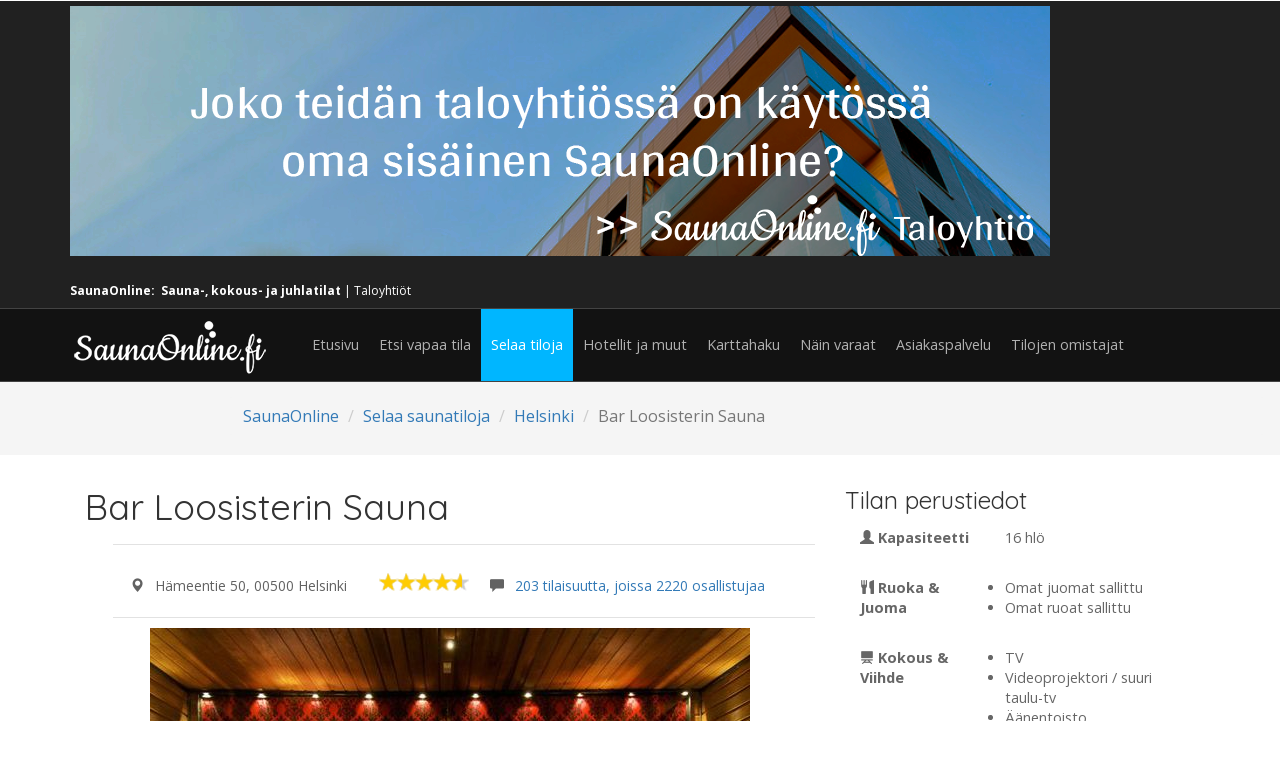

--- FILE ---
content_type: text/html; charset=UTF-8
request_url: https://saunaonline.fi/saunatilat/bar-loosister-sauna/page:5
body_size: 28734
content:
<!DOCTYPE html>
<html>
<head>
<!-- Google tag (gtag.js) -->
<script async src="https://www.googletagmanager.com/gtag/js?id=G-TBHJ2SXH5F"></script>
<script>
  window.dataLayer = window.dataLayer || [];
  function gtag(){dataLayer.push(arguments);}
  gtag('js', new Date());

  gtag('config', 'G-TBHJ2SXH5F');
</script>

	<title>
		Bar Loosisterin Sauna online-varaus | SaunaOnline.fi	</title>
<!-- for-mobile-apps -->
<meta name="viewport" content="width=device-width, initial-scale=1">
<meta http-equiv="Content-Type" content="text/html; charset=utf-8" /><meta name="title" content="Bar Loosisterin Sauna online-varaus | SaunaOnline.fi" /><meta name="keywords" content="saunatila Helsinki, saunatilat Helsinki" />
		<meta property="og:title" content="Bar Loosisterin Sauna online-varaus | SaunaOnline.fi" />
		<meta property="og:type" content="website" />
		<meta property="og:url" content="https://saunaonline.fi/saunatilat/bar-loosister-sauna/page:5" />
		<meta property="og:image" content="http://www.saunaonline.fi/usercontent/images/venuephotos/thumblarge/barloosister1_21814056456468.jpg" /><meta name="description" content="Kurvin kuumin paikka tarjoaa mainion paikan viihtyä ja virkistyä Hämeentiellä - aivan Kallion ytimessä!" /><meta property="og:description" content="Kurvin kuumin paikka tarjoaa mainion paikan viihtyä ja virkistyä Hämeentiellä - aivan Kallion ytimessä!" /><link href="/favicon.ico" type="image/x-icon" rel="icon" /><link href="/favicon.ico" type="image/x-icon" rel="shortcut icon" />

<script type="application/x-javascript"> addEventListener("load", function() { setTimeout(hideURLbar, 0); }, false);
		function hideURLbar(){ window.scrollTo(0,1); } </script>
<!-- //for-mobile-apps -->
<link href="/v2/css/bootstrap.css" rel="stylesheet" type="text/css" media="all" />
<link href="/v2/css/style.css" rel="stylesheet" type="text/css" media="all" />
<!-- js -->
<script type="text/javascript" src="/v2/js/jquery-2.1.4.min.js"></script>
<!-- //js -->
<link href='//fonts.googleapis.com/css?family=Quicksand:400,300,700' rel='stylesheet' type='text/css'>
<link href='//fonts.googleapis.com/css?family=Open+Sans:400,300,300italic,400italic,600,600italic,700,700italic,800,800italic' rel='stylesheet' type='text/css'>
<!-- start-smoth-scrolling -->
<script type="text/javascript" src="/v2/js/move-top.js"></script>
<script type="text/javascript" src="/v2/js/easing.js"></script>
<script type="text/javascript">
	jQuery(document).ready(function($) {
		$(".scroll").click(function(event){		
			event.preventDefault();
			$('html,body').animate({scrollTop:$(this.hash).offset().top},1000);
		});
	});
</script>
<!-- start-smoth-scrolling -->
<link rel="stylesheet" type="text/css" href="/js/jquery-ui-timepicker-0.3.3/include/ui-1.10.0/ui-lightness/jquery-ui-1.10.0.custom.min.css" />
		<script type="text/javascript" src="/js/jquery-ui-timepicker-0.3.3/include/ui-1.10.0/jquery.ui.core.min.js"></script>
    <script type="text/javascript" src="/js/jquery-ui-timepicker-0.3.3/include/ui-1.10.0/jquery.ui.widget.min.js"></script>
    <script type="text/javascript" src="/js/jquery-ui-timepicker-0.3.3/include/ui-1.10.0/jquery.ui.tabs.min.js"></script>
    <script type="text/javascript" src="/js/jquery-ui-timepicker-0.3.3/include/ui-1.10.0/jquery.ui.position.min.js"></script>
		
	<script type="text/javascript" src="/js/jquery.min.js"></script>
	<script type="text/javascript" src="/js/jquery-ui.min.js"></script>
	<script type="text/javascript" src="/js/jquery.ui.timepicker.js"></script>
	<script type="text/javascript" src="/js/datepicker.fi.js"></script>
<link rel="stylesheet" type="text/css" href="/css/jquery.ui.timepicker.css" />		<script type="text/javascript" src="https://maps.google.com/maps/api/js?v=3.exp&amp;sensor=false&amp;language=en"></script>

		
		<link href="/js/tabcontent/template1/tabcontent.css" rel="stylesheet" type="text/css" />
<script src="/js/tabcontent/tabcontent.js" type="text/javascript"></script>
		
		
		<link href='/js/fullcalendar/fullcalendarembedded.css' rel='stylesheet' />
<link href='/js/fullcalendar/fullcalendar.print.css' rel='stylesheet' media='print' />
<script src='/js/lib/moment.min.js'></script>

<script src='/js/lib/jquery-ui.custom.min.js'></script>
<script src='/js/fullcalendar/fullcalendarembed.js'></script>
<script src='/js/fullcalendar/lang/fi.js'></script>
		<style type="text/css">
     #saunakuvat { 
          width: 600px;
          height: 480px;
          }
     #saunakuvat img,  
     #saunakuvat div { display: none; }
     #calendar {
		width: 99%;
		font-size: 12px;
		font-family: Arial;
		z-index:2;
	}
	

#script-warning {
		display: none;
		background: #eee;
		border-bottom: 1px solid #ddd;
		padding: 0 10px;
		line-height: 40px;
		text-align: center;
		font-weight: bold;
		font-size: 12px;
		color: red;
	}

	#loading {
		display: none;
		position: absolute;
		left: 0;
		top: 230px;
		z-index:4;
		background: #eee;
		border: 1px solid #ddd;
		line-height: 40px;
		padding: 4px;
		font-weight: bold;
		width: 99%;
		color: green;
		text-align: center;
	}
</style>
<script>
  $(function() {
    $( "#tabs" ).tabs();
  });
  </script>
		

<!-- Facebook Pixel Code -->
<script>
  !function(f,b,e,v,n,t,s)
  {if(f.fbq)return;n=f.fbq=function(){n.callMethod?
  n.callMethod.apply(n,arguments):n.queue.push(arguments)};
  if(!f._fbq)f._fbq=n;n.push=n;n.loaded=!0;n.version='2.0';
  n.queue=[];t=b.createElement(e);t.async=!0;
  t.src=v;s=b.getElementsByTagName(e)[0];
  s.parentNode.insertBefore(t,s)}(window, document,'script',
  'https://connect.facebook.net/en_US/fbevents.js');
  fbq('init', '296411764171934');
  fbq('track', 'PageView');
</script>
<noscript><img height="1" width="1" style="display:none"
  src="https://www.facebook.com/tr?id=296411764171934&ev=PageView&noscript=1"
/></noscript>
<!-- End Facebook Pixel Code -->


</head>
<script>
  fbq('track', 'Lead');
</script>




<body>
		<script>
  (function(i,s,o,g,r,a,m){i['GoogleAnalyticsObject']=r;i[r]=i[r]||function(){
  (i[r].q=i[r].q||[]).push(arguments)},i[r].l=1*new Date();a=s.createElement(o),
  m=s.getElementsByTagName(o)[0];a.async=1;a.src=g;m.parentNode.insertBefore(a,m)
  })(window,document,'script','//www.google-analytics.com/analytics.js','ga');

  ga('create', 'UA-48467324-1', 'saunaonline.fi');
  ga('send', 'pageview');
	
</script>
<!-- var dimensionValue = 'SOME_DIMENSION_VALUE';
	ga('set', 'dimension1', dimensionValue); ->
<!-- header -->
	<div class="header">	
		<div class="header-top">
			<div class="container"> 
				<div class="header-top-left">
					<a href="https://www.saunaonline.fi/taloyhtio"><img src="https://www.saunaonline.fi/gfx/taloyhtio-banneri-2021.png" alt ="SaunaOnline Taloyhtiö" class="img-responsive"/></a>
					<br />
					<ul>
						<li><strong>SaunaOnline:</strong>&nbsp;&nbsp;<strong>Sauna-, kokous- ja juhlatilat</strong> | <a href="https://saunaonline.fi/taloyhtio">Taloyhtiöt</a> </li>  
						
						
					
	
					</ul>
				</div>
				<div class="clearfix"> </div>
			</div>
		</div>
		<div class="header-bottom">
			<div class="container">
				<nav class="navbar navbar-default">
					<!-- Brand and toggle get grouped for better mobile display -->
					<div class="navbar-header">
					  <button type="button" class="navbar-toggle collapsed" data-toggle="collapse" data-target="#top-navbar-collapse">
						<span class="sr-only">Toggle navigation</span>
						<span class="icon-bar"></span>
						<span class="icon-bar"></span>
						<span class="icon-bar"></span>
					  </button>
					  
						<div class="logo">
							<a href="https://www.saunaonline.fi"><img src="https://www.saunaonline.fi/gfx/logo5.png"/></a>
						</div>
					</div>

					<!-- Collect the nav links, forms, and other content for toggling -->
					<div class="collapse navbar-collapse nav-wil" id="top-navbar-collapse">
						<nav>
							<ul class="nav navbar-nav">
								 <li><a href='https://www.saunaonline.fi'><span>Etusivu</span></a></li>
   <li><a href='/haku'><span>Etsi vapaa tila</span></a></li>
   <li class='active'><a href='/saunat'><span>Selaa tiloja</span></a></li>
   <li><a href='/hotellit-ja-muut'><span>Hotellit ja muut</span></a></li>
   <li><a href='/karttahaku'><span>Karttahaku</span></a></li>
   <li><a href='/miten-teet-varauksen/'><span>Näin varaat</span></a></li>
    <li><a href='/asiakaspalvelu/'><span>Asiakaspalvelu</span></a></li>
    
    <li class='last'><a href='/saunatilojen-omistajat/'><span>Tilojen omistajat</span></a></li>
								
							
							</ul>
						</nav>
					</div>
					<!-- /.navbar-collapse -->
				</nav>
			</div>
		</div>
	</div>
<!-- //header -->
<!-- CONTENT -->

<script type="application/ld+json">
{
  "@context": "http://schema.org/",
  "@type": "LocalBusiness",
  "name": "Bar Loosisterin Sauna",
  "description": "Sauna- ja kokoustila paikkakunnalla Helsinki.",
  "image": {
  "@type": "ImageObject",
  "author": "SaunaOnline",
  "contentUrl": "https://www.saunaonline.fi/usercontent/images/venuephotos/thumblarge/barloosister1_21814056456468.jpg",
  "url": "https://www.saunaonline.fi/usercontent/images/venuephotos/thumblarge/barloosister1_21814056456468.jpg",
  "description": "Saunatilan esittelykuva.",
  "name": "Bar Loosisterin Sauna"
  }, 
  "telephone": "0600 15705",
  "priceRange": "$$",
    "address": {
      "@type": "PostalAddress",
      "addressLocality": "Helsinki",
      "postalCode": "00500",
      "streetAddress": "Hämeentie 50",
	  "addressCountry": "Finland"
    },
   "geo": {
    "@type": "GeoCoordinates",
    "latitude": "60.187095",
    "longitude": "24.961188"
  },


 
  	   "aggregateRating": {
    "@type": "AggregateRating",
    "ratingValue": "4.6",
    "reviewCount": "203"
  	}
  	,
  	 "review": [	{
      "@type": "Review",
      "author": "Yritys tai yhdistys",
      "datePublished": "",
      	"description": "Sauna oli erittäin hieno ja samoin muut tilat. Saimme keittiöstä pienellä varoitusajalla maittavat pizzat. Kiitos palvelusta. Tulemme toistekin.",
	      
      "name": "Työpaikan virkistystapahtuma",
      "reviewRating": {
        "@type": "Rating",
        "bestRating": "5",
        "ratingValue": "5",
        "worstRating": "1"
	      }
	   }
	, 	{
      "@type": "Review",
      "author": "Yritys tai yhdistys",
      "datePublished": "",
      	"description": "Hienot tilat ja hyvä sijainti. Erinomaiset pitsat!",
	      
      "name": "Koulutustilaisuus",
      "reviewRating": {
        "@type": "Rating",
        "bestRating": "5",
        "ratingValue": "5",
        "worstRating": "1"
	      }
	   }
	, 	{
      "@type": "Review",
      "author": "Yksityishenkilö",
      "datePublished": "",
      	"description": "Saapuessamme paikalle ei saunaa oltu laitettukaan päälle. Lämpenemisessä kestäisi n. puoli tuntia. Henkilökunta tuli laittamaan saunan päälle, ja odoteltiin se puoli tuntia huomataksemme, että sauna on edelleen kylmä. Huomautettiin asiasta, ja henkilökunta tuli uudelleen korjaamaan tilannetta. Tällä kertaa sauna meni päälle, mutta olimme kuitenkin joutuneet odottamaan tunnin.. Saimme hyvitykseksi skumppalasilliset ja shotin, sekä ilmaisen pyyhevuokran. Vaikka saimme nämä, niin asia harmitti kuitenkin ja aikataulut menivät melko tiukille menetetyn tunnin takia! Henkilökunta oli onneksi ystävällistä. Itse saunatila oli kivannäköinen, rock-henkinen ja persoonallinen sisustukseltaan. Sijainnista myös plussaa.",
	      
      "name": "Polttarit",
      "reviewRating": {
        "@type": "Rating",
        "bestRating": "5",
        "ratingValue": "5",
        "worstRating": "1"
	      }
	   }
	, 	{
      "@type": "Review",
      "author": "Yksityishenkilö",
      "datePublished": "",
      	"description": "Tila oli siisti ja ruoka oli hyvää. Sauna oli överiydessään aika hieno. Hinta oli aavistuksen liian korkea varauksen kestoon nähden.",
	      
      "name": "Syntymäpäivät",
      "reviewRating": {
        "@type": "Rating",
        "bestRating": "5",
        "ratingValue": "3",
        "worstRating": "1"
	      }
	   }
	, 	{
      "@type": "Review",
      "author": "Yksityishenkilö",
      "datePublished": "",
      	"description": "8 henkeä paikalla. Katseltiin futismatsi Katsomosta, itse tehty matsivideo, palkittiin parhaat ja saunottiin.",
	      
      "name": "Yhdistyksen tai urheiluseuran saunailta",
      "reviewRating": {
        "@type": "Rating",
        "bestRating": "5",
        "ratingValue": "5",
        "worstRating": "1"
	      }
	   }
	, 	{
      "@type": "Review",
      "author": "Yritys tai yhdistys",
      "datePublished": "",
      	"description": "Järjestelyt toimivat sovitusti ja tilattu ruoka täytti odotukset. Kaiken kaikkiaan homma toimi hyvin.",
	      
      "name": "Työpaikan virkistystapahtuma",
      "reviewRating": {
        "@type": "Rating",
        "bestRating": "5",
        "ratingValue": "4",
        "worstRating": "1"
	      }
	   }
	, 	{
      "@type": "Review",
      "author": "Yksityishenkilö",
      "datePublished": "",
      	"description": "Saunailta oli onnistunut ja kaikilla oli hauskaa.. 4h tuntui jopa lyhyeltä ajalta :) ",
	      
      "name": "Kaveriporukan saunailta",
      "reviewRating": {
        "@type": "Rating",
        "bestRating": "5",
        "ratingValue": "4",
        "worstRating": "1"
	      }
	   }
	, 	{
      "@type": "Review",
      "author": "Yksityishenkilö",
      "datePublished": "",
      	"description": "Hyvät tilat ja puitteet, sekä asiallinen meininki henkilökunnan puolesta. Kaikki meni nappiin.",
	      
      "name": "Syntymäpäivät",
      "reviewRating": {
        "@type": "Rating",
        "bestRating": "5",
        "ratingValue": "5",
        "worstRating": "1"
	      }
	   }
	, 	{
      "@type": "Review",
      "author": "Yksityishenkilö",
      "datePublished": "",
      	"description": "Aivan huippusauna kilpailukykyisellä hinnalla.",
	      
      "name": "Polttarit",
      "reviewRating": {
        "@type": "Rating",
        "bestRating": "5",
        "ratingValue": "5",
        "worstRating": "1"
	      }
	   }
	, 	{
      "@type": "Review",
      "author": "Yksityishenkilö",
      "datePublished": "",
      	"description": "Erittäin hyvä tila. Suosittelen.",
	      
      "name": "Polttarit",
      "reviewRating": {
        "@type": "Rating",
        "bestRating": "5",
        "ratingValue": "5",
        "worstRating": "1"
	      }
	   }
	, 	{
      "@type": "Review",
      "author": "Yksityishenkilö",
      "datePublished": "",
      	"description": "Kaikki oli hyvin, asiakaspalvelu toimi hyvin ja ylitti odotukset. ",
	      
      "name": "Polttarit",
      "reviewRating": {
        "@type": "Rating",
        "bestRating": "5",
        "ratingValue": "4",
        "worstRating": "1"
	      }
	   }
	, 	{
      "@type": "Review",
      "author": "Yksityishenkilö",
      "datePublished": "",
      	"description": "tilat olivat aivan loistavat ja kaikki toimi niinkuin pitikin.sekä ruoka maistui.ja pääasia että polttari sankari oli otettu tiloista",
	      
      "name": "Polttarit",
      "reviewRating": {
        "@type": "Rating",
        "bestRating": "5",
        "ratingValue": "5",
        "worstRating": "1"
	      }
	   }
	, 	{
      "@type": "Review",
      "author": "Yritys tai yhdistys",
      "datePublished": "",
      	"description": "Kaikki toimi loistavasti. Tullaan tulevaisuudessa uudestaan!",
	      
      "name": "Yhdistyksen tai urheiluseuran saunailta",
      "reviewRating": {
        "@type": "Rating",
        "bestRating": "5",
        "ratingValue": "5",
        "worstRating": "1"
	      }
	   }
	, 	{
      "@type": "Review",
      "author": "Yksityishenkilö",
      "datePublished": "",
      	"description": "Aavistuksen pieni tila ja liian vähän istumapaikoja",
	      
      "name": "Kaveriporukan saunailta",
      "reviewRating": {
        "@type": "Rating",
        "bestRating": "5",
        "ratingValue": "5",
        "worstRating": "1"
	      }
	   }
	, 	{
      "@type": "Review",
      "author": "Yritys tai yhdistys",
      "datePublished": "",
      	"description": "Hyvällä paikalla  kohtuuhintainen hieno saunatila.",
	      
      "name": "Työpaikan virkistystapahtuma",
      "reviewRating": {
        "@type": "Rating",
        "bestRating": "5",
        "ratingValue": "5",
        "worstRating": "1"
	      }
	   }
	, 	{
      "@type": "Review",
      "author": "Yksityishenkilö",
      "datePublished": "",
      	"description": "järjestelyt ja puitteet olivat erinomaiset. Kaikille tuli hyvä fiilis tilaisuudessa.",
	      
      "name": "Kaveriporukan saunailta",
      "reviewRating": {
        "@type": "Rating",
        "bestRating": "5",
        "ratingValue": "5",
        "worstRating": "1"
	      }
	   }
	, 	{
      "@type": "Review",
      "author": "Yksityishenkilö",
      "datePublished": "",
      	"description": "Hyvät oli tilat,siisti sauna..kaikinpuolin ok,sopivaa rock henkeä mitä kallioon ja Loosister meininkiin kuuluukin.Jääkaappi on toki rock ja hieno päällisinpuolin mut ei ehkä ihan käytännöllinen.Tilat vetää kumminkin yli 10hlöä ja omat juomat sallittu,niin riittävät kylmätilat ja pikkujäykkäpullolle asianmukainen pakkaslokero niin ois bueno.Äänen toistolaitteet oli hieman hankalat näin nelikymppiselle rokkikukolle henkilökunta kyllä neuvoi piuhan josta saa iphonen ja muuta hiteckkiä kytkettyä ja ravintolapuolen musiikki kuului taustalle.Koko seurue olisi kyllä ollut tyytyväinen jos sieltä aparaatista löytyisi ihan RADIOASEMA ,olisi voitu kuunnella cityä taustalla :) ehkä olimme vain dinosauruksia ja emme löytäneet tuner näpyköitä sieltä kaapista.Ilta oli tosiaan mahtava ja kaikinpuolin olen tyytyväinen.",
	      
      "name": "Syntymäpäivät",
      "reviewRating": {
        "@type": "Rating",
        "bestRating": "5",
        "ratingValue": "5",
        "worstRating": "1"
	      }
	   }
	, 	{
      "@type": "Review",
      "author": "Yritys tai yhdistys",
      "datePublished": "",
      	"description": "Hyvin meille sopiva",
	      
      "name": "Asiakas- tai kutsuvierastilaisuus",
      "reviewRating": {
        "@type": "Rating",
        "bestRating": "5",
        "ratingValue": "5",
        "worstRating": "1"
	      }
	   }
	, 	{
      "@type": "Review",
      "author": "Yksityishenkilö",
      "datePublished": "",
      	"description": "Saunatila oli todella hieno ja soveltui meidän käyttöömme täydellisesti.

Oltiin hieman ajoissa ja saatiin sovittua Loosisterin henkilökunnan kanssa että voidaan viedä varusteet sinne odottelemaan vuoromme alkua.",
	      
      "name": "Yhdistyksen tai urheiluseuran saunailta",
      "reviewRating": {
        "@type": "Rating",
        "bestRating": "5",
        "ratingValue": "5",
        "worstRating": "1"
	      }
	   }
	, 	{
      "@type": "Review",
      "author": "Yksityishenkilö",
      "datePublished": "",
      	"description": "Hyvät toimivat tilat ja hyvä ruoka",
	      
      "name": "Kaveriporukan saunailta",
      "reviewRating": {
        "@type": "Rating",
        "bestRating": "5",
        "ratingValue": "5",
        "worstRating": "1"
	      }
	   }
	, 	{
      "@type": "Review",
      "author": "Yritys tai yhdistys",
      "datePublished": "",
      	"description": "Muuten hyvä mutta turhan lämmin ja ilmastointi puuttuu.",
	      
      "name": "Kokous",
      "reviewRating": {
        "@type": "Rating",
        "bestRating": "5",
        "ratingValue": "5",
        "worstRating": "1"
	      }
	   }
	, 	{
      "@type": "Review",
      "author": "Yritys tai yhdistys",
      "datePublished": "",
      	"description": "Paikka oli hieno, henkilökunta ystävällistä ja pizzat parhaat mitä koskaan maistettu. Ei siis jäänyt paljoa narisemisen aihetta...
Varustelun kolmonen siitä, että olisi kiva saada oma puhelin/podi kiinni tilan äänentoistoon omien kappaleiden kuuntelua varten.",
	      
      "name": "Työpaikan virkistystapahtuma",
      "reviewRating": {
        "@type": "Rating",
        "bestRating": "5",
        "ratingValue": "5",
        "worstRating": "1"
	      }
	   }
	, 	{
      "@type": "Review",
      "author": "Yksityishenkilö",
      "datePublished": "",
      	"description": "Järjestelyt toimi niinkuin sovittiin. Sauna oli todella tyylikäs. Haasteeksi tuli kun osalla porukalla oli omat juomat ja osalla ei. Hinnoittelua voisi miettiä kokonaisuutena.",
	      
      "name": "Kaveriporukan saunailta",
      "reviewRating": {
        "@type": "Rating",
        "bestRating": "5",
        "ratingValue": "4",
        "worstRating": "1"
	      }
	   }
	, 	{
      "@type": "Review",
      "author": "Yksityishenkilö",
      "datePublished": "",
      	"description": "-",
	      
      "name": "Polttarit",
      "reviewRating": {
        "@type": "Rating",
        "bestRating": "5",
        "ratingValue": "5",
        "worstRating": "1"
	      }
	   }
	, 	{
      "@type": "Review",
      "author": "Yksityishenkilö",
      "datePublished": "",
      	"description": "Hieno tila, kaikki järjestelyt meni hyvin. Tulisin uudelleen. Lisäpisteet siitä, että omat oluet pystyi tuomaan kylmenemään jo ennen tilaisuuden alkua.",
	      
      "name": "Yhdistyksen tai urheiluseuran saunailta",
      "reviewRating": {
        "@type": "Rating",
        "bestRating": "5",
        "ratingValue": "5",
        "worstRating": "1"
	      }
	   }
	, 	{
      "@type": "Review",
      "author": "Yksityishenkilö",
      "datePublished": "",
      	"description": "Tilat olivat tosi hyvät ja tilatut pyyhkeet paikalla. Muutama odottamaton bonuskin (esim. Cooleri) oli, joten ei voi olla kuin tyytyväinen. Sauna oli erinomainen, antoi lämpöä hyvin ja oli riittävän kostea ilmaltaan kun löylyä alkoi heittämään.",
	      
      "name": "Kaveriporukan saunailta",
      "reviewRating": {
        "@type": "Rating",
        "bestRating": "5",
        "ratingValue": "4",
        "worstRating": "1"
	      }
	   }
	, 	{
      "@type": "Review",
      "author": "Yksityishenkilö",
      "datePublished": "",
      	"description": "Henkilökunta oli mukavaa, saunatilat uoeat, järjestelyt toimivia. Olemme kaikin puolin todella tyytyväisiä!",
	      
      "name": "Polttarit",
      "reviewRating": {
        "@type": "Rating",
        "bestRating": "5",
        "ratingValue": "5",
        "worstRating": "1"
	      }
	   }
	, 	{
      "@type": "Review",
      "author": "Yritys tai yhdistys",
      "datePublished": "",
      	"description": "Hyvä rento palvelu,l lisäpizzatilaus onnistui hienosti paikan päällä. Tilat huikeat!! Yksi kaiutin ei oikein toiminut, mutta selvittiin.

Kiitos, tullaan toistekkin!!

Kati",
	      
      "name": "Työpaikan virkistystapahtuma",
      "reviewRating": {
        "@type": "Rating",
        "bestRating": "5",
        "ratingValue": "5",
        "worstRating": "1"
	      }
	   }
	, 	{
      "@type": "Review",
      "author": "Yksityishenkilö",
      "datePublished": "",
      	"description": "Tilaisuus oli oikein onnistunut ja kaikki sujui saunan suhteen suunnitelmien mukaan.",
	      
      "name": "Polttarit",
      "reviewRating": {
        "@type": "Rating",
        "bestRating": "5",
        "ratingValue": "5",
        "worstRating": "1"
	      }
	   }
	, 	{
      "@type": "Review",
      "author": "Yksityishenkilö",
      "datePublished": "",
      	"description": "-",
	      
      "name": "Työpaikan virkistystapahtuma",
      "reviewRating": {
        "@type": "Rating",
        "bestRating": "5",
        "ratingValue": "5",
        "worstRating": "1"
	      }
	   }
	, 	{
      "@type": "Review",
      "author": "Yksityishenkilö",
      "datePublished": "",
      	"description": "Tilat ihan OK, saunassa reilusti tilaa isommallekin porukalle! Kylmätilaa juomille voisi olla enemmän! ",
	      
      "name": "Kaveriporukan saunailta",
      "reviewRating": {
        "@type": "Rating",
        "bestRating": "5",
        "ratingValue": "5",
        "worstRating": "1"
	      }
	   }
	, 	{
      "@type": "Review",
      "author": "Yksityishenkilö",
      "datePublished": "",
      	"description": "Mainio kokemus kaikin puolin.",
	      
      "name": "Yhdistyksen tai urheiluseuran saunailta",
      "reviewRating": {
        "@type": "Rating",
        "bestRating": "5",
        "ratingValue": "5",
        "worstRating": "1"
	      }
	   }
	, 	{
      "@type": "Review",
      "author": "Yksityishenkilö",
      "datePublished": "",
      	"description": "Kaikki sujui tosi hyvin ja suunnitellusti, ei ongelmia. Tilat tosi kivat.",
	      
      "name": "Polttarit",
      "reviewRating": {
        "@type": "Rating",
        "bestRating": "5",
        "ratingValue": "5",
        "worstRating": "1"
	      }
	   }
	, 	{
      "@type": "Review",
      "author": "Yksityishenkilö",
      "datePublished": "",
      	"description": "Saunatilat olivat todella hienot. Myös varustetaso oli todella hyvä, kun emme varsinaisesti odottaneet mitään erikoista. Järjestelyt toimivat hienosti ja ruokaa oli riittävädti kaikille tilaajille - hieman jäi ylikin...",
	      
      "name": "Polttarit",
      "reviewRating": {
        "@type": "Rating",
        "bestRating": "5",
        "ratingValue": "5",
        "worstRating": "1"
	      }
	   }
	, 	{
      "@type": "Review",
      "author": "Yksityishenkilö",
      "datePublished": "",
      	"description": "Hyvin sujuvaa ja ystävällistä palvelua alusta loppuun.",
	      
      "name": "Kaveriporukan saunailta",
      "reviewRating": {
        "@type": "Rating",
        "bestRating": "5",
        "ratingValue": "5",
        "worstRating": "1"
	      }
	   }
	, 	{
      "@type": "Review",
      "author": "Yksityishenkilö",
      "datePublished": "",
      	"description": "Sauna oli todella siisti ja jopa oletettua hieman suurempi. Soveltui hyvin 15 hengelle. Tilassa oli tuoppeja, jääkaappi ja saatiin myös jäitä kulhollinen. Tilassa sai olla ihan rauhassa. Hyvä ja asiallinen palvelu. Suosittelen lämpimästi muillekin.",
	      
      "name": "Muu yksityisjuhla",
      "reviewRating": {
        "@type": "Rating",
        "bestRating": "5",
        "ratingValue": "5",
        "worstRating": "1"
	      }
	   }
	, 	{
      "@type": "Review",
      "author": "Yritys tai yhdistys",
      "datePublished": "",
      	"description": "Hyvä kokemus, ei mitään valittamista.",
	      
      "name": "Yhdistyksen tai urheiluseuran saunailta",
      "reviewRating": {
        "@type": "Rating",
        "bestRating": "5",
        "ratingValue": "4",
        "worstRating": "1"
	      }
	   }
	, 	{
      "@type": "Review",
      "author": "Yritys tai yhdistys",
      "datePublished": "",
      	"description": "Kaikki meni mukavasti!!",
	      
      "name": "Työpaikan virkistystapahtuma",
      "reviewRating": {
        "@type": "Rating",
        "bestRating": "5",
        "ratingValue": "5",
        "worstRating": "1"
	      }
	   }
	, 	{
      "@type": "Review",
      "author": "Yksityishenkilö",
      "datePublished": "",
      	"description": "Loistavat tilat ja ystävällinen henkilökunta. Suosittelen ehdottomasti!",
	      
      "name": "Syntymäpäivät",
      "reviewRating": {
        "@type": "Rating",
        "bestRating": "5",
        "ratingValue": "5",
        "worstRating": "1"
	      }
	   }
	, 	{
      "@type": "Review",
      "author": "Yksityishenkilö",
      "datePublished": "",
      	"description": "Tilat vastasivat hyvin kuvausta ja odotuksia. Hieno sauna ja siistit tilat. Online varaus toimi näppärästi.",
	      
      "name": "Kaveriporukan saunailta",
      "reviewRating": {
        "@type": "Rating",
        "bestRating": "5",
        "ratingValue": "5",
        "worstRating": "1"
	      }
	   }
	, 	{
      "@type": "Review",
      "author": "Yksityishenkilö",
      "datePublished": "",
      	"description": "Tilaa oli 8 hengen saunaporukalle ruhtinaallisesti ja ne olivat hyvin toimivat (esim. oleskelutila riittävän kaukana löyly- ja pesutiloista).
Hinta-laatu erinomainen kampanija tarjouksen vuoksi.",
	      
      "name": "Kaveriporukan saunailta",
      "reviewRating": {
        "@type": "Rating",
        "bestRating": "5",
        "ratingValue": "4",
        "worstRating": "1"
	      }
	   }
	, 	{
      "@type": "Review",
      "author": "Yritys tai yhdistys",
      "datePublished": "",
      	"description": "Tilat juuri sopivan kokoiset 9 hengelle.

Oven avatessa vastaan pörrännyt kärpänen ei ehkä herättänyt luottamusta.",
	      
      "name": "Asiakas- tai kutsuvierastilaisuus",
      "reviewRating": {
        "@type": "Rating",
        "bestRating": "5",
        "ratingValue": "5",
        "worstRating": "1"
	      }
	   }
	, 	{
      "@type": "Review",
      "author": "Yritys tai yhdistys",
      "datePublished": "",
      	"description": "Oli hyvä meininki ja henkilökunta oli alusta loppuun ystävällistä. Kaikki toiveemme toteutettiin. Viihdyimme hyvin. Huomioitavaa oli, että pesutiloissa oli saippua loppu. Myös AV-laitteisto oli hämyinen, ohjeet puuttuivat. ",
	      
      "name": "Työpaikan virkistystapahtuma",
      "reviewRating": {
        "@type": "Rating",
        "bestRating": "5",
        "ratingValue": "5",
        "worstRating": "1"
	      }
	   }
	, 	{
      "@type": "Review",
      "author": "Yksityishenkilö",
      "datePublished": "",
      	"description": "pizzat olivat todella reilun kokoiset ja maistuvat eritys plussaa kokille!
kaikenkaikkiaan onnsitunut itla ja voisin tilaa suositella muillekin!
Tilan ainut miinus puoli on se että saunasta ei pääse ulos vilvoittelmaan
Musiikki syteemit aivan mahtavat että sai saunassa  oman musiikin myös kuulumaan",
	      
      "name": "Kaveriporukan saunailta",
      "reviewRating": {
        "@type": "Rating",
        "bestRating": "5",
        "ratingValue": "5",
        "worstRating": "1"
	      }
	   }
	, 	{
      "@type": "Review",
      "author": "Yksityishenkilö",
      "datePublished": "",
      	"description": "Hienot tilat ja erittäin siistit. 
Ruoka oli hyvää ja sitä oli myös riittävästi.
Eli kokonaisuus oli tosi hyvä",
	      
      "name": "Kaveriporukan saunailta",
      "reviewRating": {
        "@type": "Rating",
        "bestRating": "5",
        "ratingValue": "5",
        "worstRating": "1"
	      }
	   }
	, 	{
      "@type": "Review",
      "author": "Yksityishenkilö",
      "datePublished": "",
      	"description": "Tila toimiva, sauna riittävän iso. Ruokahuolto hyvä!",
	      
      "name": "Työpaikan virkistystapahtuma",
      "reviewRating": {
        "@type": "Rating",
        "bestRating": "5",
        "ratingValue": "5",
        "worstRating": "1"
	      }
	   }
	, 	{
      "@type": "Review",
      "author": "Yksityishenkilö",
      "datePublished": "",
      	"description": "Kaikki muuten ok, mutta saunaa ei oltu muistettu laittaa päälle. Eli, jouduttiin odottelemaan saunan lämpeämistä.",
	      
      "name": "Yhdistyksen tai urheiluseuran saunailta",
      "reviewRating": {
        "@type": "Rating",
        "bestRating": "5",
        "ratingValue": "5",
        "worstRating": "1"
	      }
	   }
	, 	{
      "@type": "Review",
      "author": "Yksityishenkilö",
      "datePublished": "",
      	"description": "Oikein mainiot puitteet jääkiekkojoukkueen saunaillalle, varsinkin sauna itsessään on upea ja tarpeeksi iso. Siistit tilat noin muutenkin.",
	      
      "name": "Yhdistyksen tai urheiluseuran saunailta",
      "reviewRating": {
        "@type": "Rating",
        "bestRating": "5",
        "ratingValue": "4",
        "worstRating": "1"
	      }
	   }
	, 	{
      "@type": "Review",
      "author": "Yritys tai yhdistys",
      "datePublished": "",
      	"description": "Hienot tilat, hyvät ruoat.",
	      
      "name": "Työpaikan virkistystapahtuma",
      "reviewRating": {
        "@type": "Rating",
        "bestRating": "5",
        "ratingValue": "5",
        "worstRating": "1"
	      }
	   }
	, 	{
      "@type": "Review",
      "author": "Yksityishenkilö",
      "datePublished": "",
      	"description": "Hyvä tila, 16 hengelle tosin olisi ollut aika ahdas. ",
	      
      "name": "Syntymäpäivät",
      "reviewRating": {
        "@type": "Rating",
        "bestRating": "5",
        "ratingValue": "5",
        "worstRating": "1"
	      }
	   }
	, 	{
      "@type": "Review",
      "author": "Yksityishenkilö",
      "datePublished": "",
      	"description": "Toista kertaa saunomassa eikä vieläkään ole mitään moitittavaa! Ohjeistusta tuli hyvin ja saatiin tilattua ruuat ongelmitta. Varmasti tulemme uudestaan",
	      
      "name": "Yhdistyksen tai urheiluseuran saunailta",
      "reviewRating": {
        "@type": "Rating",
        "bestRating": "5",
        "ratingValue": "5",
        "worstRating": "1"
	      }
	   }
	, 	{
      "@type": "Review",
      "author": "Yksityishenkilö",
      "datePublished": "",
      	"description": "Oli onnistunut ilta ja hyvät puitteet mahdollisti sen.  Viihtyisä sauna ja tilat muutekin. Omien juomien nauttimis mahdollisuus suuri plussa. 
Ainoa miinus oli, että unohdin pyyhkeen sinne, ja Sekin itselleni. ",
	      
      "name": "Työpaikan virkistystapahtuma",
      "reviewRating": {
        "@type": "Rating",
        "bestRating": "5",
        "ratingValue": "5",
        "worstRating": "1"
	      }
	   }
	, 	{
      "@type": "Review",
      "author": "Yksityishenkilö",
      "datePublished": "",
      	"description": "Tilat olivat erinomainen valinta. Kabinetti tila yhdistettynä saunaan jossa raikasi koko illan Rock Roll olivat huikea kokemus. Myös Loosisterin pizzat maistuivat polttarijengille. Kiitokset Loosisterin henkilökunnalle hyvästä palvelusta.",
	      
      "name": "Polttarit",
      "reviewRating": {
        "@type": "Rating",
        "bestRating": "5",
        "ratingValue": "5",
        "worstRating": "1"
	      }
	   }
	, 	{
      "@type": "Review",
      "author": "Yksityishenkilö",
      "datePublished": "",
      	"description": "Tila oli loistava ja sauna tyylikäs.  Hyvä ilta ja kokemus.",
	      
      "name": "Syntymäpäivät",
      "reviewRating": {
        "@type": "Rating",
        "bestRating": "5",
        "ratingValue": "5",
        "worstRating": "1"
	      }
	   }
	, 	{
      "@type": "Review",
      "author": "Yksityishenkilö",
      "datePublished": "",
      	"description": "Saunatilat aivan mahtavat ja kokemuksena muutenkin mainio. Tila oli juuri sopivan kokoinen 12 hengen porukalle. Iso plussa siitä, että saunassakin pystyi soittamaan musiikkia. Lisäksi jääkaapit oli tosi makeet :)",
	      
      "name": "Kaveriporukan saunailta",
      "reviewRating": {
        "@type": "Rating",
        "bestRating": "5",
        "ratingValue": "5",
        "worstRating": "1"
	      }
	   }
	, 	{
      "@type": "Review",
      "author": "Yksityishenkilö",
      "datePublished": "",
      	"description": "Sauna ja suihkutila olivat erittäin siistit ja tyylikkäät. Oleskelutila oli myös ihan mukava ja toimiva, pientä epäsiisteyttä oli, esim. jääkaapit likaisia.  Ilmanvaihto ei oikein toiminut ja varsinkin saunasta meinasi välillä happi loppua, ja jouduimme myös ajoittain pitämään ovea auki käytävään ilmanvaihdon vuoksi. Ruoka oli hyvää ja toimitettiin sovitusti.  Kaiken kaikkiaan kuitenkin viihdyimme oikein hyvin!",
	      
      "name": "Syntymäpäivät",
      "reviewRating": {
        "@type": "Rating",
        "bestRating": "5",
        "ratingValue": "5",
        "worstRating": "1"
	      }
	   }
	, 	{
      "@type": "Review",
      "author": "Yksityishenkilö",
      "datePublished": "",
      	"description": "Todella hieno tila. Plussaa mahdollisuudesta tuoda omia juomia. Harmi ettei saunasta pääse ulos vilvoittelemaan, mutta ymmärrettävää tilojen sijainnin takia.",
	      
      "name": "Syntymäpäivät",
      "reviewRating": {
        "@type": "Rating",
        "bestRating": "5",
        "ratingValue": "5",
        "worstRating": "1"
	      }
	   }
	, 	{
      "@type": "Review",
      "author": "Yksityishenkilö",
      "datePublished": "",
      	"description": "Hyvä kokemus . Toiveet totutui hyvin.",
	      
      "name": "Kokous",
      "reviewRating": {
        "@type": "Rating",
        "bestRating": "5",
        "ratingValue": "4",
        "worstRating": "1"
	      }
	   }
	, 	{
      "@type": "Review",
      "author": "Yritys tai yhdistys",
      "datePublished": "",
      	"description": "Kaikki toimi oikein hyvin ",
	      
      "name": "Kokous",
      "reviewRating": {
        "@type": "Rating",
        "bestRating": "5",
        "ratingValue": "4",
        "worstRating": "1"
	      }
	   }
	, 	{
      "@type": "Review",
      "author": "Yksityishenkilö",
      "datePublished": "",
      	"description": "Todella mukava ja viihtyisä tila sekä sijainti erittäin hyvä. Tilaa oli sopivasti 15 hengen juhliin. Sauna erityisesti todella hieno ja sinne olisi mahtunut kerralla helposti koko juhlaväki. Oma musiikki oleskelutilasta kuului näppärästi myös saunassa.

Tarjoiluastiat täytyi tuoda itse ja tupakalla oli mahdollista käydä vain yläkerran ravintolan kautta kadulla. Kokonaisuutena kuitenkin hinta/laatu-suhde erittäin kohdillaan ja kaikki viihtyivät mainiosti!",
	      
      "name": "Syntymäpäivät",
      "reviewRating": {
        "@type": "Rating",
        "bestRating": "5",
        "ratingValue": "5",
        "worstRating": "1"
	      }
	   }
	, 	{
      "@type": "Review",
      "author": "Yksityishenkilö",
      "datePublished": "",
      	"description": "Siistit saunatilat. Viihdyimme kaikki hyvin.",
	      
      "name": "Kokous",
      "reviewRating": {
        "@type": "Rating",
        "bestRating": "5",
        "ratingValue": "5",
        "worstRating": "1"
	      }
	   }
	, 	{
      "@type": "Review",
      "author": "Yksityishenkilö",
      "datePublished": "",
      	"description": "Hyvät puitteet, hieno sauna! TV-screenistä lisäplussaa, miinuksia siitä ettemme saaneet omaa musiikkia viriteltyä kaiuttimista.",
	      
      "name": "Yhdistyksen tai urheiluseuran saunailta",
      "reviewRating": {
        "@type": "Rating",
        "bestRating": "5",
        "ratingValue": "5",
        "worstRating": "1"
	      }
	   }
	, 	{
      "@type": "Review",
      "author": "Yksityishenkilö",
      "datePublished": "",
      	"description": "Hyvät puitteet ja järjestelyt. Sauna oli lämmin ja tilat olivat mukavat.",
	      
      "name": "Polttarit",
      "reviewRating": {
        "@type": "Rating",
        "bestRating": "5",
        "ratingValue": "4",
        "worstRating": "1"
	      }
	   }
	, 	{
      "@type": "Review",
      "author": "Yksityishenkilö",
      "datePublished": "",
      	"description": "Hyvä palvelu, maukkaat pizzat, siistit tilat ja kuumat löylyt. Helppo suositella!",
	      
      "name": "Yhdistyksen tai urheiluseuran saunailta",
      "reviewRating": {
        "@type": "Rating",
        "bestRating": "5",
        "ratingValue": "5",
        "worstRating": "1"
	      }
	   }
	, 	{
      "@type": "Review",
      "author": "Yksityishenkilö",
      "datePublished": "",
      	"description": "Erinomaiset puitteet  ja hieno sisustus. Omien juomien salliminen plussaa. Kiuas meni liian kuumaksi loppua kohden.",
	      
      "name": "Kaveriporukan saunailta",
      "reviewRating": {
        "@type": "Rating",
        "bestRating": "5",
        "ratingValue": "5",
        "worstRating": "1"
	      }
	   }
	, 	{
      "@type": "Review",
      "author": "Yksityishenkilö",
      "datePublished": "",
            
      "name": "Polttarit",
      "reviewRating": {
        "@type": "Rating",
        "bestRating": "5",
        "ratingValue": "4",
        "worstRating": "1"
	      }
	   }
	, 	{
      "@type": "Review",
      "author": "Yksityishenkilö",
      "datePublished": "",
      	"description": "Kaikki toimi hyvin ja koko polttariporukka oli tyytyväinen!",
	      
      "name": "Polttarit",
      "reviewRating": {
        "@type": "Rating",
        "bestRating": "5",
        "ratingValue": "5",
        "worstRating": "1"
	      }
	   }
	, 	{
      "@type": "Review",
      "author": "Yksityishenkilö",
      "datePublished": "",
      	"description": "Saunatilat olivat erittäin viihtyisät ja sauna itsessään todella hieno. Olimme erittäin tyytyväisiä. Tosin näin naisten näkökulmasta parempi valaistus meikkaamiselle ja muutama isompi  peili olisivat  vielä parantaa kokemustamme.",
	      
      "name": "Polttarit",
      "reviewRating": {
        "@type": "Rating",
        "bestRating": "5",
        "ratingValue": "4",
        "worstRating": "1"
	      }
	   }
	, 	{
      "@type": "Review",
      "author": "Yksityishenkilö",
      "datePublished": "",
      	"description": "Loistavat puitteet n. 10 hengen porukalle. Rock-tunnelmasta +10 
Pizzat oli parasta mitä seurueen jäsenet oli kuunaan syöneet :D",
	      
      "name": "Polttarit",
      "reviewRating": {
        "@type": "Rating",
        "bestRating": "5",
        "ratingValue": "5",
        "worstRating": "1"
	      }
	   }
	, 	{
      "@type": "Review",
      "author": "Yksityishenkilö",
      "datePublished": "",
      	"description": "Tila oli todella hieno, äänentoisto oikein riittävä (matalat taajuudet +++), vastaanotto oli ystävällinen. Luulin hetken aikaa, että äänentoistossa on ongelma (luulin, ettei musiikki kuulunut itse saunassa), jolloin henkilökunta suhtautui asiaan vakavasti ja alkoi nopeasti selvittämään asiaa. Asiallista toimintaa! Kyseessä olikin sitten lopulta käyttäjävirhe. Hintalaatu-suhteeltaan loistava paikka!

Äänentoiston voisi vielä muokata niin, jotta telkkaria voisi katsoa (ilman ääniä) samaan aikaan kun soittaa omaa musiikkia esimerkiksi tietokoneelta. Nythän tämä ei onnistu, vaan aina kun laittaa telkkarin päälle, oma musiikki AUX-liitännän kautta vaimenee ja kaiuttimista alkaa kuulua tv:n ääni. Tämä johtuu jotenkin ehkä siitä, että kaikki laitteet on johdotettu vahvistimen kautta?",
	      
      "name": "Kaveriporukan saunailta",
      "reviewRating": {
        "@type": "Rating",
        "bestRating": "5",
        "ratingValue": "5",
        "worstRating": "1"
	      }
	   }
	, 	{
      "@type": "Review",
      "author": "Yksityishenkilö",
      "datePublished": "",
      	"description": "Tila oli siisti ja tyylikäs. Kooltaan juuri sopiva 15 henkilön porukalle.",
	      
      "name": "Kaveriporukan saunailta",
      "reviewRating": {
        "@type": "Rating",
        "bestRating": "5",
        "ratingValue": "5",
        "worstRating": "1"
	      }
	   }
	, 	{
      "@type": "Review",
      "author": "Yritys tai yhdistys",
      "datePublished": "",
      	"description": "Mahtava saunaosasto ja mahtavat oleskelutilat. Pukuhuone hiukan pieni, mutta se ei menoa haitannut.",
	      
      "name": "Yhdistyksen tai urheiluseuran saunailta",
      "reviewRating": {
        "@type": "Rating",
        "bestRating": "5",
        "ratingValue": "5",
        "worstRating": "1"
	      }
	   }
	, 	{
      "@type": "Review",
      "author": "Yksityishenkilö",
      "datePublished": "",
      	"description": "-",
	      
      "name": "Muu yksityisjuhla",
      "reviewRating": {
        "@type": "Rating",
        "bestRating": "5",
        "ratingValue": "4",
        "worstRating": "1"
	      }
	   }
	, 	{
      "@type": "Review",
      "author": "Yksityishenkilö",
      "datePublished": "",
      	"description": "Tosi hyvä sauna ja palvelu ja sapuska. 5/5 menisin uudestaan.",
	      
      "name": "Muu yksityisjuhla",
      "reviewRating": {
        "@type": "Rating",
        "bestRating": "5",
        "ratingValue": "5",
        "worstRating": "1"
	      }
	   }
	, 	{
      "@type": "Review",
      "author": "Yksityishenkilö",
      "datePublished": "",
      	"description": "-",
	      
      "name": "Kaveriporukan saunailta",
      "reviewRating": {
        "@type": "Rating",
        "bestRating": "5",
        "ratingValue": "4",
        "worstRating": "1"
	      }
	   }
	, 	{
      "@type": "Review",
      "author": "Yksityishenkilö",
      "datePublished": "",
      	"description": "Ruoat ja palvelu olivat erinomaisia. Tilat, kuten kuvissa.",
	      
      "name": "Työpaikan virkistystapahtuma",
      "reviewRating": {
        "@type": "Rating",
        "bestRating": "5",
        "ratingValue": "5",
        "worstRating": "1"
	      }
	   }
	, 	{
      "@type": "Review",
      "author": "Yksityishenkilö",
      "datePublished": "",
      	"description": "Saunatilat vastasivat täydellisesti odotuksia. Hienot tilat! Itse loosister on itselle viikottainen paikka jossa käyn. Pitsat rokkaa aina.",
	      
      "name": "Työpaikan virkistystapahtuma",
      "reviewRating": {
        "@type": "Rating",
        "bestRating": "5",
        "ratingValue": "4",
        "worstRating": "1"
	      }
	   }
	, 	{
      "@type": "Review",
      "author": "Yksityishenkilö",
      "datePublished": "",
      	"description": "Saavuimme etuajassa saunalle, mutta pääsimme silti heti sisälle. Sauna sekä oheistilat olivat todella siistit ja ruoka hyvää.  Viihdyimme todella hyvin! Kiitos  super ystävälliselle henkilökunnalle!",
	      
      "name": "Yhdistyksen tai urheiluseuran saunailta",
      "reviewRating": {
        "@type": "Rating",
        "bestRating": "5",
        "ratingValue": "5",
        "worstRating": "1"
	      }
	   }
	, 	{
      "@type": "Review",
      "author": "Yksityishenkilö",
      "datePublished": "",
      	"description": "Hieno mesta, kaikki toimi",
	      
      "name": "Kaveriporukan saunailta",
      "reviewRating": {
        "@type": "Rating",
        "bestRating": "5",
        "ratingValue": "5",
        "worstRating": "1"
	      }
	   }
	, 	{
      "@type": "Review",
      "author": "Yksityishenkilö",
      "datePublished": "",
      	"description": "Kaikki meni mainiosti",
	      
      "name": "Syntymäpäivät",
      "reviewRating": {
        "@type": "Rating",
        "bestRating": "5",
        "ratingValue": "4",
        "worstRating": "1"
	      }
	   }
	, 	{
      "@type": "Review",
      "author": "Yksityishenkilö",
      "datePublished": "",
      	"description": "Mahtava saunatila! Tyylikkäästi sisustettu. Olisi toivottavaa jos saunan pystyisi varaamaan illalla pidemmäksi ajaksi kuin 4 tuntia",
	      
      "name": "Kaveriporukan saunailta",
      "reviewRating": {
        "@type": "Rating",
        "bestRating": "5",
        "ratingValue": "5",
        "worstRating": "1"
	      }
	   }
	, 	{
      "@type": "Review",
      "author": "Yksityishenkilö",
      "datePublished": "",
      	"description": "Työpaikan saunailta sujui kaikin puolin hyvin.",
	      
      "name": "Työpaikan virkistystapahtuma",
      "reviewRating": {
        "@type": "Rating",
        "bestRating": "5",
        "ratingValue": "5",
        "worstRating": "1"
	      }
	   }
	, 	{
      "@type": "Review",
      "author": "Yritys tai yhdistys",
      "datePublished": "",
      	"description": "Mukava kuvia hyvin  vastaava tila ja palvelut. Kaikki toimi hyvin!",
	      
      "name": "Työpaikan virkistystapahtuma",
      "reviewRating": {
        "@type": "Rating",
        "bestRating": "5",
        "ratingValue": "5",
        "worstRating": "1"
	      }
	   }
	, 	{
      "@type": "Review",
      "author": "Yksityishenkilö",
      "datePublished": "",
      	"description": "Oikein kivat ja toimivat tilat! Polttariporukka kiittää!",
	      
      "name": "Polttarit",
      "reviewRating": {
        "@type": "Rating",
        "bestRating": "5",
        "ratingValue": "4",
        "worstRating": "1"
	      }
	   }
	, 	{
      "@type": "Review",
      "author": "Yksityishenkilö",
      "datePublished": "",
      	"description": "Tilat oli viihtyisät ja siistit. Sauna oli todella hieno. ",
	      
      "name": "Kaveriporukan saunailta",
      "reviewRating": {
        "@type": "Rating",
        "bestRating": "5",
        "ratingValue": "5",
        "worstRating": "1"
	      }
	   }
	, 	{
      "@type": "Review",
      "author": "Yksityishenkilö",
      "datePublished": "",
      	"description": "Siistit tilat. Tosin Videotykki ei aluksi toiminut. Baarin henkilökunta auttoi asiassa",
	      
      "name": "Kaveriporukan saunailta",
      "reviewRating": {
        "@type": "Rating",
        "bestRating": "5",
        "ratingValue": "4",
        "worstRating": "1"
	      }
	   }
	, 	{
      "@type": "Review",
      "author": "Yritys tai yhdistys",
      "datePublished": "",
      	"description": "Kaikinpuolin tosi onnistunut. Puitteet kunnossa, hieno, iso sauna. Omat juomat plussaa. Nachojen salsa oli törkeen hyvää, korianterikin maistui. ",
	      
      "name": "Kokous",
      "reviewRating": {
        "@type": "Rating",
        "bestRating": "5",
        "ratingValue": "5",
        "worstRating": "1"
	      }
	   }
	, 	{
      "@type": "Review",
      "author": "Yksityishenkilö",
      "datePublished": "",
      	"description": "Saunatila on hyvällä tavalla persoonallinen, asiakaspalvelu oli ystävällistä ja saunailta sujui kaikin puolin mukavasti. ",
	      
      "name": "Kaveriporukan saunailta",
      "reviewRating": {
        "@type": "Rating",
        "bestRating": "5",
        "ratingValue": "5",
        "worstRating": "1"
	      }
	   }
	, 	{
      "@type": "Review",
      "author": "Yritys tai yhdistys",
      "datePublished": "",
      	"description": "Onnistunut saunailta ja hyvää pizzaa loosisterilta",
	      
      "name": "Yhdistyksen tai urheiluseuran saunailta",
      "reviewRating": {
        "@type": "Rating",
        "bestRating": "5",
        "ratingValue": "5",
        "worstRating": "1"
	      }
	   }
	, 	{
      "@type": "Review",
      "author": "Yritys tai yhdistys",
      "datePublished": "",
      	"description": "Kaikki toimi hienosti ja tila oli siisti. Pesuainetta olisi kuitenkin voinut olla tarjolla.",
	      
      "name": "Asiakas- tai kutsuvierastilaisuus",
      "reviewRating": {
        "@type": "Rating",
        "bestRating": "5",
        "ratingValue": "5",
        "worstRating": "1"
	      }
	   }
	, 	{
      "@type": "Review",
      "author": "Yritys tai yhdistys",
      "datePublished": "",
      	"description": "Tarkoitus katsoa kiewkkomatsi josta etukäteenkin ilmoitin kun saavuimme paikalle, mikään ei toiminut, videotykin johdot rikki, no onneksi henkilökunta sai vehkeen toimimaan, maksukanavt puuttuivat. 
EI HYVÄ !!",
	      
      "name": "Kaveriporukan saunailta",
      "reviewRating": {
        "@type": "Rating",
        "bestRating": "5",
        "ratingValue": "2",
        "worstRating": "1"
	      }
	   }
	, 	{
      "@type": "Review",
      "author": "Yritys tai yhdistys",
      "datePublished": "",
      	"description": "Paikka oli oikein mukava ja viihtyisä . Sopi  tarkoitukseen mainiosti. Hyvä palvelu kaikki ok.",
	      
      "name": "Työpaikan virkistystapahtuma",
      "reviewRating": {
        "@type": "Rating",
        "bestRating": "5",
        "ratingValue": "5",
        "worstRating": "1"
	      }
	   }
	, 	{
      "@type": "Review",
      "author": "Eikka M",
      "datePublished": "",
      	"description": "Loosisterin saunatilat olivat tyylikkäät ja siistit. Tilaa oli meidän kymmenen hengen porukalle juuri sopivasti, kaikki mahtuivat samaan aikaan lauteillekin. Omat musat sai soimaan esim. kännykästä, mutta tähän voisi etukäteen mainita että ainakaan telian liittymällä kellarikerroksessa ei ole tarpeeksi hyvä kenttä spotifyn striimaamiseen.  Lisäksi omille juomille löytyi kaksi pientä jääkaappia pakastelokeroilla, mitkä riittivät meille erinomaisesti.

Pieni miinus siitä että musiikille olisi voinut olla kaiuttimet myös pukuhuoneen ja vaikka saunankin puolella. Kokonaisuudessaan kuitenkin suosittelemisen arvoinen sauna!",
	      
      "name": "Polttarit",
      "reviewRating": {
        "@type": "Rating",
        "bestRating": "5",
        "ratingValue": "4",
        "worstRating": "1"
	      }
	   }
	, 	{
      "@type": "Review",
      "author": "Niko",
      "datePublished": "",
      	"description": "Tilat siistit ja tilavat, 11 hengen porukka mahtui  kerralla lauteille. Tilatut ruuat olivat erinomaisia. Oman musiikin sai helposti soimaan kännykästä, aux piuha oli jätetty fiksusti esille. En keksi mitään negatiivista.",
	      
      "name": "Polttarit",
      "reviewRating": {
        "@type": "Rating",
        "bestRating": "5",
        "ratingValue": "5",
        "worstRating": "1"
	      }
	   }
	, 	{
      "@type": "Review",
      "author": "Antti",
      "datePublished": "",
      	"description": "Hienot puitteet: tilaa oli saunoa ja vilvoitella, jääkaappitilaa kunnolla ja hyvät löylyt - kaikkiaan hieno paikka kohtuullisella vuokralla. Tulemme toistekin!",
	      
      "name": "Kaveriporukan saunailta",
      "reviewRating": {
        "@type": "Rating",
        "bestRating": "5",
        "ratingValue": "5",
        "worstRating": "1"
	      }
	   }
	, 	{
      "@type": "Review",
      "author": "Kari Mattila",
      "datePublished": "",
      	"description": "Toivottavasti saunavalaisimet eivät ole kytketty verkkovirtaan
Saunan oveen olisi ehkä syytä tehdä raitoja, ettei kukaan vahingossa törmää siihen
Kiukaalle kaide myös sen eteen",
	      
      "name": "Kaveriporukan saunailta",
      "reviewRating": {
        "@type": "Rating",
        "bestRating": "5",
        "ratingValue": "4",
        "worstRating": "1"
	      }
	   }
	, 	{
      "@type": "Review",
      "author": "Markus",
      "datePublished": "",
      	"description": "Yllättävän hieno tila, sauna todella tilava ja ilmapiiri rauhallinen vaikka yläpuolella bileet jatkuivat tiukassa tahdissa. Hieman pidempi saunavuoro olisi kiva, mutta riittävän pitkä. Pelivalikoimaan ainakin Fifa. Vegaanijuuso aivan kauheaa.",
	      
      "name": "Työpaikan virkistystapahtuma",
      "reviewRating": {
        "@type": "Rating",
        "bestRating": "5",
        "ratingValue": "5",
        "worstRating": "1"
	      }
	   }
	, 	{
      "@type": "Review",
      "author": "Timo",
      "datePublished": "",
      	"description": "Illan aikataulu eteni hieman nopeammin kuin mitä etukäteen ajattelimme, joten saavuimme paikan päälle bar loosisteriin n. 2 tuntia liian aikaisin. Baarin henkilökunta oli ystävällistä ja pääsimme burgereiden syönnin jälkeen saunatilaan jo klo 19, tuntia ennen varsinaista aikaa. 

Itse saunatila oli odotusten mukainen. Koko porukan omat juomat mahtuivat tilan kahteen pieneen jääkaappiin, stereoista lähti sopivasti mökää sekä oleskelutilan että saunan puolelle, ja itse sauna oli lämmin ja yhtä tyylikäs kuin kuvissa. 

5/5 mesta.",
	      
      "name": "Polttarit",
      "reviewRating": {
        "@type": "Rating",
        "bestRating": "5",
        "ratingValue": "4",
        "worstRating": "1"
	      }
	   }
	, 	{
      "@type": "Review",
      "author": "polttaroitsija",
      "datePublished": "",
      	"description": "Homma pelitti ja erityistoiveet otettiin huomioon hyvin. Tarjoilut (jättipitsat) maistuivat. ",
	      
      "name": "Polttarit",
      "reviewRating": {
        "@type": "Rating",
        "bestRating": "5",
        "ratingValue": "4",
        "worstRating": "1"
	      }
	   }
	, 	{
      "@type": "Review",
      "author": "Monssi",
      "datePublished": "",
      	"description": "Siistit ja toimivat tilat. Helppo yhteydenpito henkilökuntaan ennen tilaisuutta ja sen aikana. Edullinen, miellyttävä ja helppo.",
	      
      "name": "Kaveriporukan saunailta",
      "reviewRating": {
        "@type": "Rating",
        "bestRating": "5",
        "ratingValue": "5",
        "worstRating": "1"
	      }
	   }
	, 	{
      "@type": "Review",
      "author": "Kehvo",
      "datePublished": "",
      	"description": "Tila Hieno. Asiakaspalvelu sujuva. Ruoka maistuvaa. Suosittelen.",
	      
      "name": "Kaveriporukan saunailta",
      "reviewRating": {
        "@type": "Rating",
        "bestRating": "5",
        "ratingValue": "5",
        "worstRating": "1"
	      }
	   }
	, 	{
      "@type": "Review",
      "author": "saunoja",
      "datePublished": "",
      	"description": "Tyylikkäät ja siistit tilat. Hyvät löylyt ja maittavat pitsat.",
	      
      "name": "Kaveriporukan saunailta",
      "reviewRating": {
        "@type": "Rating",
        "bestRating": "5",
        "ratingValue": "5",
        "worstRating": "1"
	      }
	   }
	, 	{
      "@type": "Review",
      "author": "JASS",
      "datePublished": "",
      	"description": "Sauna ja tilat olivat viimeisen päälle hienot ja siistit. Kaikki toimi ja henkilökunta oli palveluhenkistä ja mukavaa.



",
	      
      "name": "Työpaikan virkistystapahtuma",
      "reviewRating": {
        "@type": "Rating",
        "bestRating": "5",
        "ratingValue": "4",
        "worstRating": "1"
	      }
	   }
	, 	{
      "@type": "Review",
      "author": "Jyri",
      "datePublished": "",
      	"description": "- viemäri haisi
- tv vaati huomiota ennenkuin alkoi toimia
- kalusteet kulahtaneet
- jääkaapit olisi syytä sulattaa edes joskus, nyt ei pakastelokeroon saanut edes oluttölkkiä
Palvelu asiallista ja hyvää!
Sauna hyvä ja tunnelmallinen!",
	      
      "name": "Yhdistyksen tai urheiluseuran saunailta",
      "reviewRating": {
        "@type": "Rating",
        "bestRating": "5",
        "ratingValue": "3",
        "worstRating": "1"
	      }
	   }
	, 	{
      "@type": "Review",
      "author": "Salla",
      "datePublished": "",
      	"description": "Sauna itsessään hieno! Oleskelutila viihtyisä. 
Helppo olla yhteydessä henkilökuntaan ja erittäin asiakaspalveluhenkistä. 
Pieni miinus: astiasto niukka, ilmanvaihto heikko ja vilvoittelu mahdollisuutta ei juuri ole (kellarista ravintolan läpi hämeentielle) ",
	      
      "name": "Kaveriporukan saunailta",
      "reviewRating": {
        "@type": "Rating",
        "bestRating": "5",
        "ratingValue": "4",
        "worstRating": "1"
	      }
	   }
	, 	{
      "@type": "Review",
      "author": "KK",
      "datePublished": "",
      	"description": "Tila vastasi odotuksia ja oli kaikin puolin siisti. Tilatut ruuat olivat oikein hyviä ja annokset reiluja. Ainoa asia, mitä jäi kaipaamaan, oli vilvoittelumahdollisuus.",
	      
      "name": "Työpaikan virkistystapahtuma",
      "reviewRating": {
        "@type": "Rating",
        "bestRating": "5",
        "ratingValue": "3",
        "worstRating": "1"
	      }
	   }
	, 	{
      "@type": "Review",
      "author": "Yritys tai yhdistys",
      "datePublished": "",
      	"description": "Saippua oli vähissä ja äänentoistojärjestelmässä oli puutteita. Esimerkiksi HDMI -johto oli rikki ja osa kaiuttimista ei ollut kytketty. Muuten puitteet olivat tarkoituksenmukaiset. ",
	      
      "name": "Työpaikan virkistystapahtuma",
      "reviewRating": {
        "@type": "Rating",
        "bestRating": "5",
        "ratingValue": "3",
        "worstRating": "1"
	      }
	   }
	, 	{
      "@type": "Review",
      "author": "Yritys tai yhdistys",
      "datePublished": "",
      	"description": "Pitkän varauskamppailun jälkeen saimme vuoron.  Tila oli siisti, mutta siitä huokui iso käyttö ja ajan patina.  Ilmankierto ei myöskään meidän yli 10 hengen porukalla oikein toiminut.  Mutta täytti tarpeen, mistä kiitos.",
	      
      "name": "Yhdistyksen tai urheiluseuran saunailta",
      "reviewRating": {
        "@type": "Rating",
        "bestRating": "5",
        "ratingValue": "3",
        "worstRating": "1"
	      }
	   }
	, 	{
      "@type": "Review",
      "author": "Francco Baresi",
      "datePublished": "",
      	"description": "Itse sauna- ja suihkutilat ovat todella siistit ja toimivat. Kabinettiin mahtuu kivasti 16 henkeä, vaikka pieneltä näytti aluksi. Ainoa pieni miinus on kabinetin ilmanvaihto eli sitä voisi parantaa. Palvelu oli ensiluokkaista ja jättipizzat upposivat sulavasti suihin. Excellent Bar Loosister! Tullaan toistekin!",
	      
      "name": "Kaveriporukan saunailta",
      "reviewRating": {
        "@type": "Rating",
        "bestRating": "5",
        "ratingValue": "5",
        "worstRating": "1"
	      }
	   }
	, 	{
      "@type": "Review",
      "author": "Kirsi",
      "datePublished": "",
      	"description": "Huikean ystävällinen henkilökunta,kaikki mitä pyydettiin järjestyi. Sauna sopivan kokoinen isollekin porukalle. Saunalle tilatut jättipizzat oli menestys!",
	      
      "name": "Polttarit",
      "reviewRating": {
        "@type": "Rating",
        "bestRating": "5",
        "ratingValue": "5",
        "worstRating": "1"
	      }
	   }
	, 	{
      "@type": "Review",
      "author": "Bestman ",
      "datePublished": "",
      	"description": "Tilat sopivat tarkoitukseen.  Tarjoilua baarista tiloihin ei oltu järjestetty siitä miinus.",
	      
      "name": "Polttarit",
      "reviewRating": {
        "@type": "Rating",
        "bestRating": "5",
        "ratingValue": "3",
        "worstRating": "1"
	      }
	   }
	, 	{
      "@type": "Review",
      "author": "Yksityishenkilö",
      "datePublished": "",
      	"description": "Tilat olivat siistit ja hinta edullinen. Viihdyimme hyvin ja pizzat olivat erittäin maistuvia. Tulemme uudestaan ensi vuonna! ",
	      
      "name": "Kaveriporukan saunailta",
      "reviewRating": {
        "@type": "Rating",
        "bestRating": "5",
        "ratingValue": "5",
        "worstRating": "1"
	      }
	   }
	, 	{
      "@type": "Review",
      "author": "MP",
      "datePublished": "",
      	"description": "Tilat olivat pienemmät kuin kuvista saattoi päätellä. 
Kalusteet ja laitteet olivat selvästi huonossa kunnossa.

Sauna- / suihkutilat olivat ihan ok.",
	      
      "name": "Työpaikan virkistystapahtuma",
      "reviewRating": {
        "@type": "Rating",
        "bestRating": "5",
        "ratingValue": "2",
        "worstRating": "1"
	      }
	   }
	, 	{
      "@type": "Review",
      "author": "Yksityishenkilö",
      "datePublished": "",
      	"description": "Hyvä! ",
	      
      "name": "Yhdistyksen tai urheiluseuran saunailta",
      "reviewRating": {
        "@type": "Rating",
        "bestRating": "5",
        "ratingValue": "4",
        "worstRating": "1"
	      }
	   }
	, 	{
      "@type": "Review",
      "author": "Joona ME",
      "datePublished": "",
      	"description": "Varsinaiset saunatilat olivat siistit ja kaikki mahtuivat hyvin löylyihin. Myös erikseen tilatut nachot saapuivat sovitusti ja ajoivat asiansa.

Mikään AV ei toiminut tippaakaan. Ei musiikit. Ei videotykki. Ei erikseen tilattu playstation. 
Kun kyseessä oli yrityksen virkistyspäivä / koulutuspäivä  meillä olisi jo verotuspoistojenkin takia oltava koulutusta paikalla. Tätä varten olimme luonnollisesti valmistelleet näytettävää materiaalia. 
Toimme myös omia Playstation pelejä loppuillan ratoksi harmillisesti turhaan.
Avun saaminen kesti myös valitettavan pitkään eikä lopulta auttanut tilannetta. Tähän meni huomattavasti aikaa ja luonnollisesti aiheutti turhautumista paikalla olevissa.",
	      
      "name": "Työpaikan virkistystapahtuma",
      "reviewRating": {
        "@type": "Rating",
        "bestRating": "5",
        "ratingValue": "2",
        "worstRating": "1"
	      }
	   }
	, 	{
      "@type": "Review",
      "author": "Esa",
      "datePublished": "",
      	"description": "Hyvät puitteet keskeisellä sijainnilla, ruokatarjoilu järjestyi todella lyhyellä varoitusajalla juuri ennen varauksen alkua. A/V-järjestelmä hieman sekava, emme saaneet toimimaan illan aikana",
	      
      "name": "Polttarit",
      "reviewRating": {
        "@type": "Rating",
        "bestRating": "5",
        "ratingValue": "4",
        "worstRating": "1"
	      }
	   }
	, 	{
      "@type": "Review",
      "author": "Terhi Lehtinen",
      "datePublished": "",
      	"description": "Tosi kiva tila. Meidän tilaisuus onnistui hienosti. Ehkä aavistuksen verran enemmän voisi olla tarjoiluastioita, jos tilaan saa tuoda omia eväitä.
Saunassa kaiutin särisi aika pahoin emmekä saaneet musan voimakkuutta säädettyä.
Suihkutilassa voisi olla muutama jakkara tms, koska sampoot ja muut joutui nyt laittamaan lattialle. Samoin kun juomia oli mukana, niin myös ne joutui suihkun ajaksi laittamaan lattialle.
Pyyhkeille pitäisi olla naulakot joko suihkutilan ulkopuolella tai sitten jakkara suihkutilan oven ulkopuolelle pyyhkeille. Nyt joutui pyyhkeet laittamaan lattialle tai tassuttelemaan märin jaloin pyyhkeiden luokse.",
	      
      "name": "Työpaikan virkistystapahtuma",
      "reviewRating": {
        "@type": "Rating",
        "bestRating": "5",
        "ratingValue": "5",
        "worstRating": "1"
	      }
	   }
	, 	{
      "@type": "Review",
      "author": "Paloma Bautista",
      "datePublished": "",
      	"description": "We had planned some Guitar Hero competitions, but weren't able to make it work properly. Neither was the person in charge of the bar that night. We survived without it, but it was indeed a shame (plus it's an extra we paid for).

The space is cool, and th sauna is great. Nice that you have hairdryers too. The option to bring your own food or have catering service is also excellent.

The bar crew was really helpful, allowing us to store stuff in the bar facilities overnight. Thanks for that!

A couple more couches/sofas would have been convenient, rather than the huge amount of chairs (two rows).",
	      
      "name": "Työpaikan virkistystapahtuma",
      "reviewRating": {
        "@type": "Rating",
        "bestRating": "5",
        "ratingValue": "3",
        "worstRating": "1"
	      }
	   }
	, 	{
      "@type": "Review",
      "author": "Yksityishenkilö",
      "datePublished": "",
      	"description": "Hyvin varusteltu (pari jääkaappia, stereot, projektori...), tilava ja persoonallinen saunatila , jossa oli mukavasti myös oleskelutilaa ainakin meidän 12 henkilön porukalle. Hyvä mahdollisuus saada saunaan myös safkaa yläkerrasta ja kun omat juomatkin piti tuoda mukaan, niin tämäkin plussaa.",
	      
      "name": "Kaveriporukan saunailta",
      "reviewRating": {
        "@type": "Rating",
        "bestRating": "5",
        "ratingValue": "5",
        "worstRating": "1"
	      }
	   }
	, 	{
      "@type": "Review",
      "author": "Ilkka Ojanen",
      "datePublished": "",
      	"description": "Erinomainen paikka keilakauden päättäneiden pikkujoulujen pitoon. Tilat siistit ja sekä oleskelutilojen, että itse saunan sisustus omalla erikoisella tyylillään hieno. Myös syömisen tilaaminen onnistui hienosti. Ison plussan ansaitsee myös tilojen anniskelemattomuus, eli omat \"virvokkeet\" sallittuja. Henkilökunta todella ystävällistä ja avuliasta, \"rentoa\".",
	      
      "name": "Yhdistyksen tai urheiluseuran saunailta",
      "reviewRating": {
        "@type": "Rating",
        "bestRating": "5",
        "ratingValue": "5",
        "worstRating": "1"
	      }
	   }
	, 	{
      "@type": "Review",
      "author": "Yksityishenkilö",
      "datePublished": "",
      	"description": "Kiitos! ",
	      
      "name": "Kokous",
      "reviewRating": {
        "@type": "Rating",
        "bestRating": "5",
        "ratingValue": "5",
        "worstRating": "1"
	      }
	   }
	, 	{
      "@type": "Review",
      "author": "Thai-Moe",
      "datePublished": "",
      	"description": "Loosister on loistava paikka saunoa. Luvattu 16 ukkoa mahtui juuri istumaan jäähyllä yhtä aikaa kuten oli luvattu. Plussaa siitä että sai tuoda omat juomat",
	      
      "name": "Syntymäpäivät",
      "reviewRating": {
        "@type": "Rating",
        "bestRating": "5",
        "ratingValue": "5",
        "worstRating": "1"
	      }
	   }
	, 	{
      "@type": "Review",
      "author": "Teppo",
      "datePublished": "",
      	"description": "Erittäin joustava ja reilu palvelu, tosin astioissa (joita ei aluksi ollut) oli toivomisen varaa. ",
	      
      "name": "Kaveriporukan saunailta",
      "reviewRating": {
        "@type": "Rating",
        "bestRating": "5",
        "ratingValue": "5",
        "worstRating": "1"
	      }
	   }
	, 	{
      "@type": "Review",
      "author": "Toni",
      "datePublished": "",
      	"description": "Viihtyisä paikka, juuri sopivan \"hämyinen\"",
	      
      "name": "Työpaikan virkistystapahtuma",
      "reviewRating": {
        "@type": "Rating",
        "bestRating": "5",
        "ratingValue": "5",
        "worstRating": "1"
	      }
	   }
	, 	{
      "@type": "Review",
      "author": "Kirsi",
      "datePublished": "",
      	"description": "Vuokratila saatiin sovittuna ajankohtana, mutta pyyhkeet ja pyytämämme lasit eivät olleet paikalla, vaan ne piti erikseen käydä pyytämässä. Ruokatarjoilu tuli myös hieman myöhässä, mutta se oli ihan ok juttu. Hieman oli ongelmia äänentoiston kanssa, mutta saatiin se kuitenkin toimimaan ihan itse. Kokonaisuudessaan miellyttävä paikka ja voisin varata uudelleenkin.",
	      
      "name": "Syntymäpäivät",
      "reviewRating": {
        "@type": "Rating",
        "bestRating": "5",
        "ratingValue": "5",
        "worstRating": "1"
	      }
	   }
	, 	{
      "@type": "Review",
      "author": "Yksityishenkilö",
      "datePublished": "",
      	"description": "Oikein upea sauna ja toimiva tila.",
	      
      "name": "Polttarit",
      "reviewRating": {
        "@type": "Rating",
        "bestRating": "5",
        "ratingValue": "5",
        "worstRating": "1"
	      }
	   }
	, 	{
      "@type": "Review",
      "author": "Hannu",
      "datePublished": "",
      	"description": "Kaiken kaikkiaan hyvä kokonaisuus ja vapamuotoiseen kaveriporukan saunailtaan sopii erinomaisesti. Kylmätilaa oli riittävästi, kylpytilat olivat uudet ja tyylikkäät sekä pizzat hyviä. Tosin vaikka pizzat ovat \"neljälle\", niin jos on nälkäisempää porukkaa, niin jollekin jää nälkä. 

Jos jostakin pitää risuja keksiä, niin äänentoisto soi melko kovalla saunassa jos samaa musiikkia popittaa oleskelutilassa. Emme ainakaan keksineet miten äänenvoimakkuutta olisi saanut erikseen säädettyä saunassa. ",
	      
      "name": "Kaveriporukan saunailta",
      "reviewRating": {
        "@type": "Rating",
        "bestRating": "5",
        "ratingValue": "4",
        "worstRating": "1"
	      }
	   }
	, 	{
      "@type": "Review",
      "author": "Yksityishenkilö",
      "datePublished": "",
      	"description": "Tila tarpeeksi tilava ja erittäin viihtyisä. Suosittelen.",
	      
      "name": "Kaveriporukan saunailta",
      "reviewRating": {
        "@type": "Rating",
        "bestRating": "5",
        "ratingValue": "4",
        "worstRating": "1"
	      }
	   }
	, 	{
      "@type": "Review",
      "author": "Hot as fuck siivet on erittäin tulisia!",
      "datePublished": "",
      	"description": "Hyvä meininki!",
	      
      "name": "Kokous",
      "reviewRating": {
        "@type": "Rating",
        "bestRating": "5",
        "ratingValue": "5",
        "worstRating": "1"
	      }
	   }
	, 	{
      "@type": "Review",
      "author": "Jurojen saunojat",
      "datePublished": "",
      	"description": "Ihan hyvä sauna keskeisellä sijainnilla. Löyly- pesutilat erinomaisia.Videotykki ja Viasatin urheilukanavat löytyi tilasta.",
	      
      "name": "Kaveriporukan saunailta",
      "reviewRating": {
        "@type": "Rating",
        "bestRating": "5",
        "ratingValue": "4",
        "worstRating": "1"
	      }
	   }
	, 	{
      "@type": "Review",
      "author": "Eero",
      "datePublished": "",
      	"description": "Erittäin ystävällinen palvelu",
	      
      "name": "Kaveriporukan saunailta",
      "reviewRating": {
        "@type": "Rating",
        "bestRating": "5",
        "ratingValue": "5",
        "worstRating": "1"
	      }
	   }
	, 	{
      "@type": "Review",
      "author": "-Saila",
      "datePublished": "",
      	"description": "Tila toimi erinomaisesti meidän tapahtumaan , vähän työjuttuja leikkisästi , syötiin juotiin ja saunottiin . jatketiin iltaa yläkerrassa. Kiva paikka pienelle porukalle .",
	      
      "name": "Työpaikan virkistystapahtuma",
      "reviewRating": {
        "@type": "Rating",
        "bestRating": "5",
        "ratingValue": "4",
        "worstRating": "1"
	      }
	   }
	, 	{
      "@type": "Review",
      "author": "uu<u>uu",
      "datePublished": "",
      	"description": "Tila täytti siltä odottamamme vaatimukset ja mahdollisti siten hyvän tukikohdan nousujohteiseen iltaamme. Neljä tuntia osoittautui sopivaksi varausajaksi, ja siitä oli kätevää jatkaa Loosisterin baarin puolelle. Kyseisestä kellarisaunasta ei päässyt ulos vilvoittelemaan, mikä laskettaneen pienenä miinuksena muuten hyvään kokonaisuuteen.",
	      
      "name": "Kaveriporukan saunailta",
      "reviewRating": {
        "@type": "Rating",
        "bestRating": "5",
        "ratingValue": "3",
        "worstRating": "1"
	      }
	   }
	, 	{
      "@type": "Review",
      "author": "Yritys tai yhdistys",
      "datePublished": "",
      	"description": "Sauna oli oikein hyvä. Tila itsessään ei kauhean iso ole, mutta kyllä siellä 10 hengen bileet järjesti. Toinen jääkaapeista ei toiminut ja erityisesti lasit, jotka olivat kaapissa olivat likaisia. WC on hieman hankalassa paikassa kun meilläkin oli naiset ja miehet eri aikaan saunassa. Ruoka oli hyvää ja plussaa chilisooseista :)",
	      
      "name": "Työpaikan virkistystapahtuma",
      "reviewRating": {
        "@type": "Rating",
        "bestRating": "5",
        "ratingValue": "4",
        "worstRating": "1"
	      }
	   }
	, 	{
      "@type": "Review",
      "author": "Yksityishenkilö",
      "datePublished": "",
      	"description": "Tila toimii hyvin ja meillä oli erittäin mukavaa. Bluetooth-yhteys ei ollut kovin hyvä joten laitteiston päivittäminen saattaisi tulla kyseeseen. ",
	      
      "name": "Kaveriporukan saunailta",
      "reviewRating": {
        "@type": "Rating",
        "bestRating": "5",
        "ratingValue": "5",
        "worstRating": "1"
	      }
	   }
	, 	{
      "@type": "Review",
      "author": "Hannu",
      "datePublished": "",
      	"description": "Siisti ja tyylikäs sauna. Hyvä palvelu.",
	      
      "name": "Kaveriporukan saunailta",
      "reviewRating": {
        "@type": "Rating",
        "bestRating": "5",
        "ratingValue": "3",
        "worstRating": "1"
	      }
	   }
	, 	{
      "@type": "Review",
      "author": "Yksityishenkilö",
      "datePublished": "",
      	"description": "Saunavaraus oli helppo tehdä ja kiva kun tuli kysely ennen varausta, että haluaako tehdä lisätilauksia.
Saunaosasto oli viihtyisä ja siisti.  Baarityöntekijä joka tuli avaamaan oven, ei juuri esitellyt tilaa tai mitään, mutta kaikki löysimme.  Äänentoistoa emme osanneet käyttää. ",
	      
      "name": "Polttarit",
      "reviewRating": {
        "@type": "Rating",
        "bestRating": "5",
        "ratingValue": "5",
        "worstRating": "1"
	      }
	   }
	, 	{
      "@type": "Review",
      "author": "Yksityishenkilö",
      "datePublished": "",
      	"description": "Huippu paikka!",
	      
      "name": "Kokous",
      "reviewRating": {
        "@type": "Rating",
        "bestRating": "5",
        "ratingValue": "4",
        "worstRating": "1"
	      }
	   }
	, 	{
      "@type": "Review",
      "author": "Yksityishenkilö",
      "datePublished": "",
      	"description": "Kaikin puolin toimiva ja upea sauna.",
	      
      "name": "Kaveriporukan saunailta",
      "reviewRating": {
        "@type": "Rating",
        "bestRating": "5",
        "ratingValue": "5",
        "worstRating": "1"
	      }
	   }
	, 	{
      "@type": "Review",
      "author": "Pilvi",
      "datePublished": "",
      	"description": "Saunatilat todella hienot!
Myös oleskelutila on viihtyisä, musiikkilaitteiden kanssa meillä oli vähän teknisiä ongelmia.
Ruokailua ajatellen iso pöytä on hyvä, mutta ihan illanistujaisiin pöytä vähän jakaa porukan kahtia, pöydän ääressä olijat ja sohvilla olijat.",
	      
      "name": "Kaveriporukan saunailta",
      "reviewRating": {
        "@type": "Rating",
        "bestRating": "5",
        "ratingValue": "5",
        "worstRating": "1"
	      }
	   }
	, 	{
      "@type": "Review",
      "author": "Salla",
      "datePublished": "",
      	"description": "Tila oli siisti ja sopi meidän tarpeisiin loistavasti!
Henkilökunta Loosisterissa oli mukavaa ja avuliasta!
Saimme hyvin ystävällistä ja joustavaa palvelua mm. kun kävimme useaan otteeseen ennen tilaisuutta testaamassa ääni- ja kuvalaitteita! Lämmin suositus!",
	      
      "name": "Polttarit",
      "reviewRating": {
        "@type": "Rating",
        "bestRating": "5",
        "ratingValue": "5",
        "worstRating": "1"
	      }
	   }
	, 	{
      "@type": "Review",
      "author": "Yksityishenkilö",
      "datePublished": "",
      	"description": "Todella hyvät. ",
	      
      "name": "Työpaikan virkistystapahtuma",
      "reviewRating": {
        "@type": "Rating",
        "bestRating": "5",
        "ratingValue": "5",
        "worstRating": "1"
	      }
	   }
	, 	{
      "@type": "Review",
      "author": "TSIFULI",
      "datePublished": "",
      	"description": "Kiva mesta hyvä sauna homma rokkas hyvin.",
	      
      "name": "Työpaikan virkistystapahtuma",
      "reviewRating": {
        "@type": "Rating",
        "bestRating": "5",
        "ratingValue": "4",
        "worstRating": "1"
	      }
	   }
	, 	{
      "@type": "Review",
      "author": "MLH",
      "datePublished": "",
      	"description": "Tila oli mukava ja sauna toimi erinomaisesti. Henkilökunta myös mukavaa.",
	      
      "name": "Kaveriporukan saunailta",
      "reviewRating": {
        "@type": "Rating",
        "bestRating": "5",
        "ratingValue": "4",
        "worstRating": "1"
	      }
	   }
	, 	{
      "@type": "Review",
      "author": "HQ",
      "datePublished": "",
      	"description": "Tosi hyvä tila!",
	      
      "name": "Kaveriporukan saunailta",
      "reviewRating": {
        "@type": "Rating",
        "bestRating": "5",
        "ratingValue": "5",
        "worstRating": "1"
	      }
	   }
	, 	{
      "@type": "Review",
      "author": "Sorsa",
      "datePublished": "",
      	"description": "Puitteet olivat kunnossa sekä siistit, löylyt oli loistavat ja palvelu erittäin hyvää. Ruoka myös oikein makoisaa. 5/5",
	      
      "name": "Kaveriporukan saunailta",
      "reviewRating": {
        "@type": "Rating",
        "bestRating": "5",
        "ratingValue": "4",
        "worstRating": "1"
	      }
	   }
	, 	{
      "@type": "Review",
      "author": "Yksityishenkilö",
      "datePublished": "",
      	"description": "Mainiot tilat meidän 10 hengen poppoolle. Tunnelmallinen ja upea olematta jäykkä",
	      
      "name": "Kaveriporukan saunailta",
      "reviewRating": {
        "@type": "Rating",
        "bestRating": "5",
        "ratingValue": "3",
        "worstRating": "1"
	      }
	   }
	, 	{
      "@type": "Review",
      "author": "Yksityishenkilö",
      "datePublished": "",
      	"description": "Hyvä ruoka ja kaikinpuolin toimivat tilat.",
	      
      "name": "Polttarit",
      "reviewRating": {
        "@type": "Rating",
        "bestRating": "5",
        "ratingValue": "4",
        "worstRating": "1"
	      }
	   }
	, 	{
      "@type": "Review",
      "author": "Pete",
      "datePublished": "",
      	"description": "Erittäin sopiva ja hyvä tila 10 hlö saunakokouskombolle :)",
	      
      "name": "Yhdistyksen tai urheiluseuran saunailta",
      "reviewRating": {
        "@type": "Rating",
        "bestRating": "5",
        "ratingValue": "5",
        "worstRating": "1"
	      }
	   }
	, 	{
      "@type": "Review",
      "author": "Simo Tyllinen",
      "datePublished": "",
      	"description": "Yleismainintana paikka ja järjestelyt pääsivät yllättämään positiivisesti.
Vastaanotto \"baarin puolella\" oli hyvä ja selkeä kaikkineen
Tilojen esittely ja neuvonta selkeää. Kaikki tilaukseen liittyvät ajoitukset tapahtuisovitusti ja kaiken kaikkiaan jäi mielikuva että kaikki järjestyy.
Lisäksi pizzat yms tarjoilu todella maistuvaa. Tullaan uudestaan.",
	      
      "name": "Työpaikan virkistystapahtuma",
      "reviewRating": {
        "@type": "Rating",
        "bestRating": "5",
        "ratingValue": "4",
        "worstRating": "1"
	      }
	   }
	, 	{
      "@type": "Review",
      "author": "TNurm",
      "datePublished": "",
      	"description": "Mukavat ja siistit oleskelu ja saunatilat. Suihkut ja sauna jopa poikkeuksellisen hyvät. Seitsemän hengen porukka mahtui hyvin, kahdeksaskin olisi mahtunut, mutta isomman porukan kanssa tarvitsee vuorotella saunassa. Jääkapit olivat siistit ja toimivat, hieman pienet.",
	      
      "name": "Polttarit",
      "reviewRating": {
        "@type": "Rating",
        "bestRating": "5",
        "ratingValue": "5",
        "worstRating": "1"
	      }
	   }
	, 	{
      "@type": "Review",
      "author": "Yksityishenkilö",
      "datePublished": "",
      	"description": "Loistava paikka, erinomaisen palvelualtis henkilökunta ja hauska ilta. Kiitos.",
	      
      "name": "Polttarit",
      "reviewRating": {
        "@type": "Rating",
        "bestRating": "5",
        "ratingValue": "5",
        "worstRating": "1"
	      }
	   }
	, 	{
      "@type": "Review",
      "author": "moshfunk",
      "datePublished": "",
      	"description": "Erinomaiset ja siistit tilat. Kiitos!",
	      
      "name": "Polttarit",
      "reviewRating": {
        "@type": "Rating",
        "bestRating": "5",
        "ratingValue": "5",
        "worstRating": "1"
	      }
	   }
	, 	{
      "@type": "Review",
      "author": "Vesa",
      "datePublished": "",
      	"description": "Saunatilat olivat  siistit, modernit, mukavat ja tilavat. Saunatiloista löytyi kaikki tarvittava isommallekin porukalle: Meitä oli 10 ja olisi mahtunut useampikin.

Palvelu oli mukavaa saapumisesta poistumiseen ja jatkui vielä baarin puolella hyvänä kun jatkoimme iltaa.

Lämmin suositus Loosisterille!",
	      
      "name": "Yhdistyksen tai urheiluseuran saunailta",
      "reviewRating": {
        "@type": "Rating",
        "bestRating": "5",
        "ratingValue": "4",
        "worstRating": "1"
	      }
	   }
	, 	{
      "@type": "Review",
      "author": "Yksityishenkilö",
      "datePublished": "",
      	"description": "Loistavat palvelu ja siistit tilat! Hyvä hintalaatusuhde👍🏻",
	      
      "name": "Syntymäpäivät",
      "reviewRating": {
        "@type": "Rating",
        "bestRating": "5",
        "ratingValue": "5",
        "worstRating": "1"
	      }
	   }
	, 	{
      "@type": "Review",
      "author": "JJ",
      "datePublished": "",
      	"description": "Timanttinen mesta.",
	      
      "name": "Yhdistyksen tai urheiluseuran saunailta",
      "reviewRating": {
        "@type": "Rating",
        "bestRating": "5",
        "ratingValue": "5",
        "worstRating": "1"
	      }
	   }
	, 	{
      "@type": "Review",
      "author": "Krista",
      "datePublished": "",
      	"description": "Tiloissa järjestetyt yllättsjuhlat sujuivat hyvin ja tila oli mainio! Henkilökunta oli mukavaa ja avuliasta. Saunassa sai hyvät löylyt ja musiikkia pystyi soittamaan myös saunan puolella. ",
	      
      "name": "Syntymäpäivät",
      "reviewRating": {
        "@type": "Rating",
        "bestRating": "5",
        "ratingValue": "5",
        "worstRating": "1"
	      }
	   }
	, 	{
      "@type": "Review",
      "author": "Urkin Pallo",
      "datePublished": "",
      	"description": "Erinomaiset puitteet joukkueemme saunillan viettoon. Tilava ja siisti sauna sekä viihtyisä oleilurtila. Kiitos myös mahtavasta palvelusta!",
	      
      "name": "Yhdistyksen tai urheiluseuran saunailta",
      "reviewRating": {
        "@type": "Rating",
        "bestRating": "5",
        "ratingValue": "5",
        "worstRating": "1"
	      }
	   }
	, 	{
      "@type": "Review",
      "author": "Eveliina Nyholm",
      "datePublished": "",
      	"description": "Tila siisti ja sopiva pienelle porukalle. Saunaan toki mahtuu isompikin joukko kerrallaan.",
	      
      "name": "Työpaikan virkistystapahtuma",
      "reviewRating": {
        "@type": "Rating",
        "bestRating": "5",
        "ratingValue": "5",
        "worstRating": "1"
	      }
	   }
	, 	{
      "@type": "Review",
      "author": "Sanna ",
      "datePublished": "",
      	"description": "Todella kiva paikka ja mielettömän hieno sauna! Hyvin tilaa 15 ihmiselle. Ruokien tilaaminen ennakkoon sujui tosi helposti ja paikan päältä pystyi myös tilata ruokaa. Iso plussa että saa tuoda omat ruoat ja juomat. Kiva henkilökunta :) ",
	      
      "name": "Syntymäpäivät",
      "reviewRating": {
        "@type": "Rating",
        "bestRating": "5",
        "ratingValue": "4",
        "worstRating": "1"
	      }
	   }
	, 	{
      "@type": "Review",
      "author": "Jone",
      "datePublished": "",
      	"description": "Erinomainen ",
	      
      "name": "Yhdistyksen tai urheiluseuran saunailta",
      "reviewRating": {
        "@type": "Rating",
        "bestRating": "5",
        "ratingValue": "5",
        "worstRating": "1"
	      }
	   }
	, 	{
      "@type": "Review",
      "author": "Janne",
      "datePublished": "",
      	"description": "Hyvä tila tilaisuutta varten. Hieno sauna. ",
	      
      "name": "Työpaikan virkistystapahtuma",
      "reviewRating": {
        "@type": "Rating",
        "bestRating": "5",
        "ratingValue": "4",
        "worstRating": "1"
	      }
	   }
	, 	{
      "@type": "Review",
      "author": "Kimmo Akkanen",
      "datePublished": "",
      	"description": "Tila oli hyvä, sauna erittäinkin hieno. Saapuessamme paikalle 17:40 (varauksemme alkoi klo18) baarihenkilökunta suhtautui hyvin penseästi ja sanoi, että tulevat avaamaan oven sitten kun ehtivät. Klo18 menin kysymään uudelleen ja silloin suostuivat avaamaan, myös ruokatilausten osalta suhtautuminen oli jälleen melko huonoa palvelua, mitään erityisen huonoa kokemusta ei jäänyt mutta selkeästi muu kiire ravintolassa aiheutti vähän tylyjä vastauksia. Kokonaisuutena kuitenkin hyvä kokemus ja tulemme todennäköisesti myös uudelleen! :)",
	      
      "name": "Työpaikan virkistystapahtuma",
      "reviewRating": {
        "@type": "Rating",
        "bestRating": "5",
        "ratingValue": "5",
        "worstRating": "1"
	      }
	   }
	, 	{
      "@type": "Review",
      "author": "Max",
      "datePublished": "",
      	"description": "Erittäin miellyttävä kokemus kaikin puolin!",
	      
      "name": "Kaveriporukan saunailta",
      "reviewRating": {
        "@type": "Rating",
        "bestRating": "5",
        "ratingValue": "5",
        "worstRating": "1"
	      }
	   }
	, 	{
      "@type": "Review",
      "author": "Julberto",
      "datePublished": "",
      	"description": "Tila oli siisti ja siellä oli kaikki tarvittava kunnon pirskeitä ajatellen. Remontoitu persoonallisesti, mukavan tilava sauna, pukuhuone ja suihkut. Meitä oli 10 henkeä ja olisi mahtunut vielä helposti 5 lisää. Musavehkeistä sai pienellä jumpalla joikut soimaan niin loungeen kuin Saunaankin. 5/5 palvelu henkilökunnalta nosti tyytyväisyyden seuraavalle tasolle. ",
	      
      "name": "Työpaikan virkistystapahtuma",
      "reviewRating": {
        "@type": "Rating",
        "bestRating": "5",
        "ratingValue": "5",
        "worstRating": "1"
	      }
	   }
	, 	{
      "@type": "Review",
      "author": "Pulla",
      "datePublished": "",
      	"description": "Tila oli tunnelmallinen ja sauna/suihku todella tilava ja hieno.",
	      
      "name": "Syntymäpäivät",
      "reviewRating": {
        "@type": "Rating",
        "bestRating": "5",
        "ratingValue": "4",
        "worstRating": "1"
	      }
	   }
	, 	{
      "@type": "Review",
      "author": "Yllättäjä",
      "datePublished": "",
      	"description": "Täydellinen paikka syntymäpäivien viettoon! Tilaa oli mukavasti syödä ja istuskella, ja paikka oli sisustettu upeasti. Saunatilat olivat erityisen tyylikkäät. Ainoa miinus on, että pääsyä ulkoilmaan vilvoittelemaan ei oikeastaan ole. Löytyi myös riittävä valikoima laseja sekä jääkaapit juomia varten. Tilasimme myös ruokaa, joka oli herkullista. Äänentoisto ja näyttö löytyi myös paikalta, jotka tulivat tarpeeseen. ",
	      
      "name": "Syntymäpäivät",
      "reviewRating": {
        "@type": "Rating",
        "bestRating": "5",
        "ratingValue": "5",
        "worstRating": "1"
	      }
	   }
	, 	{
      "@type": "Review",
      "author": "Marju",
      "datePublished": "",
      	"description": "Tila toimi tosi hyvin 12 hengen polttareihin! :)",
	      
      "name": "Polttarit",
      "reviewRating": {
        "@type": "Rating",
        "bestRating": "5",
        "ratingValue": "5",
        "worstRating": "1"
	      }
	   }
	, 	{
      "@type": "Review",
      "author": "Simo",
      "datePublished": "",
      	"description": "Täydelliset tilat meidän 10 hengen porukalle, hyvä sijainti Sörnäisten metriksen vieressä. ",
	      
      "name": "Muu yksityisjuhla",
      "reviewRating": {
        "@type": "Rating",
        "bestRating": "5",
        "ratingValue": "5",
        "worstRating": "1"
	      }
	   }
	, 	{
      "@type": "Review",
      "author": "mika",
      "datePublished": "",
      	"description": "Kokemus oli hyvä ja asiakkaat olivat tyytyväisiä. Stereoiden toimivuus pitäisi mielestäni toimia ja asennus yksinkertaisempaa. Toimivuutta yritti myös ravintola henkilökunta tuloksetta.",
	      
      "name": "Asiakas- tai kutsuvierastilaisuus",
      "reviewRating": {
        "@type": "Rating",
        "bestRating": "5",
        "ratingValue": "4",
        "worstRating": "1"
	      }
	   }
	, 	{
      "@type": "Review",
      "author": "Atte Rajajärvi",
      "datePublished": "",
      	"description": "Saunan ovi ei pysynyt ollenkaan kiinni. Hieman ikävä ja olennainen haitta. Ihmetyttää ettei kukaan (eim. siivooja) ei ole huomannut asiaa. ",
	      
      "name": "Työpaikan virkistystapahtuma",
      "reviewRating": {
        "@type": "Rating",
        "bestRating": "5",
        "ratingValue": "2",
        "worstRating": "1"
	      }
	   }
	, 	{
      "@type": "Review",
      "author": "IP",
      "datePublished": "",
      	"description": "AV-laitteiden päälle saaminen monimutkainen. Ohjeet eivät vastanneet.",
	      
      "name": "Yhdistyksen tai urheiluseuran saunailta",
      "reviewRating": {
        "@type": "Rating",
        "bestRating": "5",
        "ratingValue": "5",
        "worstRating": "1"
	      }
	   }
	, 	{
      "@type": "Review",
      "author": "PaulaL",
      "datePublished": "",
      	"description": "Kiva ja toimiva saunatila. Plussaa kun sai tuoda omat ruuat ja juomat! Hyvä ja KUUMA sauna!",
	      
      "name": "Polttarit",
      "reviewRating": {
        "@type": "Rating",
        "bestRating": "5",
        "ratingValue": "5",
        "worstRating": "1"
	      }
	   }
	, 	{
      "@type": "Review",
      "author": "Tiimi4",
      "datePublished": "",
      	"description": "Kaikki sujui hyvin ja tilat oli todella hyvät kymmenelle hengelle. Jättipizzat oli maistuvia ja palvelu toimi upeasti. Suosittelen ja tulemme varmasti toistekin🤗. 
Ainoa miinus oli ettei saunan lasiovi pysynyt kunnolla kiinni. Sekään ei saunomista tietenkään haitannut.",
	      
      "name": "Työpaikan virkistystapahtuma",
      "reviewRating": {
        "@type": "Rating",
        "bestRating": "5",
        "ratingValue": "5",
        "worstRating": "1"
	      }
	   }
	, 	{
      "@type": "Review",
      "author": "Popniitin manageri",
      "datePublished": "",
      	"description": "Tila oli entuudestaan tuttu ja se sopi 13 hengen saunailtaan erinomaisesti. Televisio tätä päivää, pukuhuonetila sekä sauna riittävän suuret isomman porukan tarpeisiin. Tilan olohuone voisi olla hieman avarampi, niin porukka mahtuisi vieläkin paremmin.

Henkilökunta oli todella ystävällistä ja huolehti illan sujumisesta viimeisen päälle. Suosittelen lämpimästi muillekin seurueille, jotka haluavat nauttia hyvistä löylyistä ja hauskanpidosta omalla porukalla.",
	      
      "name": "Kaveriporukan saunailta",
      "reviewRating": {
        "@type": "Rating",
        "bestRating": "5",
        "ratingValue": "4",
        "worstRating": "1"
	      }
	   }
	, 	{
      "@type": "Review",
      "author": "Yksityishenkilö",
      "datePublished": "",
      	"description": "Hyvät tilat ja sauna löylyhuoneen oven sulkumekanismin puutteesta huolimatta",
	      
      "name": "Yhdistyksen tai urheiluseuran saunailta",
      "reviewRating": {
        "@type": "Rating",
        "bestRating": "5",
        "ratingValue": "4",
        "worstRating": "1"
	      }
	   }
	, 	{
      "@type": "Review",
      "author": "Yksityishenkilö",
      "datePublished": "",
      	"description": "Helppoa",
	      
      "name": "Yhdistyksen tai urheiluseuran saunailta",
      "reviewRating": {
        "@type": "Rating",
        "bestRating": "5",
        "ratingValue": "4",
        "worstRating": "1"
	      }
	   }
	, 	{
      "@type": "Review",
      "author": "Timo K",
      "datePublished": "",
      	"description": "Kaikki oli jälleen hyvässä kunnossa, ja palvelu pelasi!",
	      
      "name": "Yhdistyksen tai urheiluseuran saunailta",
      "reviewRating": {
        "@type": "Rating",
        "bestRating": "5",
        "ratingValue": "5",
        "worstRating": "1"
	      }
	   }
	, 	{
      "@type": "Review",
      "author": "Enska",
      "datePublished": "",
      	"description": "Tila oli riittävä, sauna tarpeeksi iso ja hyvät löylyt tuli. Oli erittäin hyvä, että sai tilata etukäteen pyyhkeet ja ruoat. Pizzat olivat maukkaita ja riittoisia.
Lisäksi musiikkivehkeet olivat loistavat. Oli kiva kuunnella musiikkia myös saunassa.
Kiitoksia oikein mukavasta ja onnistuneesta illasta.",
	      
      "name": "Kaveriporukan saunailta",
      "reviewRating": {
        "@type": "Rating",
        "bestRating": "5",
        "ratingValue": "4",
        "worstRating": "1"
	      }
	   }
	, 	{
      "@type": "Review",
      "author": "Yksityishenkilö",
      "datePublished": "",
      	"description": "Hieno sauna. Kiitos!",
	      
      "name": "Kaveriporukan saunailta",
      "reviewRating": {
        "@type": "Rating",
        "bestRating": "5",
        "ratingValue": "5",
        "worstRating": "1"
	      }
	   }
	, 	{
      "@type": "Review",
      "author": "JH",
      "datePublished": "",
      	"description": "Erinnoimainen ja siisti sauna!",
	      
      "name": "Muu yksityisjuhla",
      "reviewRating": {
        "@type": "Rating",
        "bestRating": "5",
        "ratingValue": "5",
        "worstRating": "1"
	      }
	   }
	, 	{
      "@type": "Review",
      "author": "Ville",
      "datePublished": "",
      	"description": "Todella hyvä mesta! Upea ja tunnelmallinen sauna/oleskelu tila. 
Todella hyvä ja auttavainen palvelu.

Musiikin toisto laitteet sanoivat itsensä irti, jossainvaiheessa iltaa, mutta onneksi meillä oli sosiaalinen porukka messissä.",
	      
      "name": "Syntymäpäivät",
      "reviewRating": {
        "@type": "Rating",
        "bestRating": "5",
        "ratingValue": "5",
        "worstRating": "1"
	      }
	   }
	, 	{
      "@type": "Review",
      "author": "Yksityishenkilö",
      "datePublished": "",
      	"description": "Sauna oli kuuma, ruoka hyvää ja tila sijaitsee niin syrjäisessä nurkassa, että pystyimme juhlimaan omassa rauhassa omalla porukalla ja omilla musiikeilla, täysin tietämättöminä varsinaisten ravintolatilojen meiningistä. Plussaa vielä ystävällisestä palvelusta, riittävistä jääkaappitiloista ja siitä, että popin sai kaikumaan myös löylyssä! ",
	      
      "name": "Syntymäpäivät",
      "reviewRating": {
        "@type": "Rating",
        "bestRating": "5",
        "ratingValue": "5",
        "worstRating": "1"
	      }
	   }
	, 	{
      "@type": "Review",
      "author": "CarloKari",
      "datePublished": "",
      	"description": "Henkilökunta oli erittäin ystävällistä, palvelualtista ja joustavaa.",
	      
      "name": "Yhdistyksen tai urheiluseuran saunailta",
      "reviewRating": {
        "@type": "Rating",
        "bestRating": "5",
        "ratingValue": "4",
        "worstRating": "1"
	      }
	   }
	, 	{
      "@type": "Review",
      "author": "Yksityishenkilö",
      "datePublished": "",
      	"description": "Hieno sauna, hyvä tila hyvällä sijainnilla!",
	      
      "name": "Polttarit",
      "reviewRating": {
        "@type": "Rating",
        "bestRating": "5",
        "ratingValue": "5",
        "worstRating": "1"
	      }
	   }
	, 	{
      "@type": "Review",
      "author": "Yritys tai yhdistys",
      "datePublished": "",
      	"description": "Tuttu paikka, oltu ennenkin. Kaikki toimii ja tilatut annokset tulee sovitusti keittiöstä. Helppo tulla ja ottaa ylhäällä yhdet ennen siirtymistä saunatiloihin jonne saatiin omat juomat ennakkoon kylmään. Jos riittää että sauna on hyvä ja tauolla voi katsoa hyvässä porukassa vaikka MM-lätkää niin tää on se paikka ",
	      
      "name": "Työpaikan virkistystapahtuma",
      "reviewRating": {
        "@type": "Rating",
        "bestRating": "5",
        "ratingValue": "4",
        "worstRating": "1"
	      }
	   }
	, 	{
      "@type": "Review",
      "author": "Yritys tai yhdistys",
      "datePublished": "",
      	"description": "Oli toimiva paikka. Ruoka oli hyvää.",
	      
      "name": "Yhdistyksen tai urheiluseuran saunailta",
      "reviewRating": {
        "@type": "Rating",
        "bestRating": "5",
        "ratingValue": "4",
        "worstRating": "1"
	      }
	   }
	, 	{
      "@type": "Review",
      "author": "Reikäpallo",
      "datePublished": "",
      	"description": "Erinomaiset fasiliteetit. Ruoka oli hyvää ja henkilökunta ystävällistä. Suosittelen.",
	      
      "name": "Työpaikan virkistystapahtuma",
      "reviewRating": {
        "@type": "Rating",
        "bestRating": "5",
        "ratingValue": "5",
        "worstRating": "1"
	      }
	   }
	, 	{
      "@type": "Review",
      "author": "Lätsä Kuju",
      "datePublished": "",
      	"description": "Loistava paketti! Sijainti täydellinen ja kaikki toimi viimeisen päälle.",
	      
      "name": "Polttarit",
      "reviewRating": {
        "@type": "Rating",
        "bestRating": "5",
        "ratingValue": "5",
        "worstRating": "1"
	      }
	   }
	, 	{
      "@type": "Review",
      "author": "Synttärijuhlija",
      "datePublished": "",
      	"description": "Juhlat olivat erittäin onnistuneet. Tilat siistit ja kuvien mukaiset. Henkilökunta asiantuntevaa, täsmällistä ja mukavaa. Hinta-laatusuhde oli erinomainen. Ainoastaan musiikkijärjestelmät eivät toimineet vaikka minkä yritimme. Hyvä kokemus!",
	      
      "name": "Syntymäpäivät",
      "reviewRating": {
        "@type": "Rating",
        "bestRating": "5",
        "ratingValue": "5",
        "worstRating": "1"
	      }
	   }
	, 	{
      "@type": "Review",
      "author": "Otso",
      "datePublished": "",
      	"description": "Hyvä mesta!",
	      
      "name": "Työpaikan virkistystapahtuma",
      "reviewRating": {
        "@type": "Rating",
        "bestRating": "5",
        "ratingValue": "5",
        "worstRating": "1"
	      }
	   }
	, 	{
      "@type": "Review",
      "author": "Anni",
      "datePublished": "",
      	"description": "Saunatila oli hieno ja siisti. Pidimme babyshowerit siellä ja juhlat olivat kerrassaan onnistuneet! Sauna oli miellyttävä ja tarpeeksi tilava. Löylyt lempeät ja tarpeeksi kosteat, eli jälkihiki ei ollut paha, ilmastointi toimi tilassa erinomaisesti! Upea yllätys oli myös shampoot ja hoitoaineet ja astiat! Olimme varautuneet kertakäyttöisillä astioilla. 
Tilaus oli helppo ja kaikki toimi hyvin.

Ainoat rakentavat palautteet; kertakäyttöiset pefletit oli loppu kaikista varastoista, eikä niitä siis ollut eikä kukaan hakenut niitä lisää🤣 no, onneksi osa oli ottanut mukaan useamman ja monella oli oma mukana joten tämäkin asia järjestyi. 
Toinen asia liittyi baarin työntekijään, joka ei tullut avaamaan ovea meille, olimme paikanpäällä 30 min etuajassa, jotta pääsisimme järjestelemään tilaisuutta (en ollut kyllä ilmoittanut asiasta, enkä katsonut, että ovet aukeaa vasta klo 14!), mutta meitä ei siis päästetty sisään ja työntekijä tuli vielä 5 min etuajassa ulos ja lähti käymään Alepassa  ja jätti meidät seisomaan tavaroinemme baarin ulkopuolelle odottamaan. Tästä meinasimme ärsyyntyä mutta onneksi meillä oli muuten niin hyvät juhlat ja tila oli hyvä niin ei kukaan ärsyyntynyt. Mutta palvelu olisi voinut olla hieman innokkaampaa ja ystävällisempää. 

Kiitos kuitenkin erittäin paljon miellyttävästä kokemuksesta!
",
	      
      "name": "Kokous",
      "reviewRating": {
        "@type": "Rating",
        "bestRating": "5",
        "ratingValue": "4",
        "worstRating": "1"
	      }
	   }
	, 	{
      "@type": "Review",
      "author": "Sara ja saunamajurit",
      "datePublished": "",
      	"description": "Yllätyssynttärien järjestäminen meni nappiin. Kiitos mukavan ja avuliaan henkilökunnan pääsimme etukäteen viemään tavarat saunatiloihin. Maukkaat pizzat ja hyvät löylyt. Päivänsankari oli oikein tyytyväinen!",
	      
      "name": "Syntymäpäivät",
      "reviewRating": {
        "@type": "Rating",
        "bestRating": "5",
        "ratingValue": "5",
        "worstRating": "1"
	      }
	   }
	, 	{
      "@type": "Review",
      "author": "Yksityishenkilö",
      "datePublished": "",
      	"description": "Mahtava palvelu ja puitteet, kiitos!",
	      
      "name": "Kaveriporukan saunailta",
      "reviewRating": {
        "@type": "Rating",
        "bestRating": "5",
        "ratingValue": "5",
        "worstRating": "1"
	      }
	   }
	, 	{
      "@type": "Review",
      "author": "Yritys tai yhdistys",
      "datePublished": "",
      	"description": "Asiallinen paikka, hyvä palvelu, kaikki onnistui täydellisesti",
	      
      "name": "Työpaikan virkistystapahtuma",
      "reviewRating": {
        "@type": "Rating",
        "bestRating": "5",
        "ratingValue": "5",
        "worstRating": "1"
	      }
	   }
	, 	{
      "@type": "Review",
      "author": "Yksityishenkilö",
      "datePublished": "",
      	"description": "Tosi kiva paikka. Tullaan ehdottomasti uudelleen. ",
	      
      "name": "Yhdistyksen tai urheiluseuran saunailta",
      "reviewRating": {
        "@type": "Rating",
        "bestRating": "5",
        "ratingValue": "5",
        "worstRating": "1"
	      }
	   }
	, 	{
      "@type": "Review",
      "author": "Nyt Eläkeläinen",
      "datePublished": "",
      	"description": "Kokemus oli alusta loppuun erittäin hyvä, helppo järjestää. Sauna oli ajallaan valmis ja roskat ja tyhjät tölkit sai jättää paikalle. Suosittelen. Baarin työntekijät erittäin mukavia ja avuliaita.",
	      
      "name": "Kaveriporukan saunailta",
      "reviewRating": {
        "@type": "Rating",
        "bestRating": "5",
        "ratingValue": "5",
        "worstRating": "1"
	      }
	   }
	, 	{
      "@type": "Review",
      "author": "Kaukalopallojoukkue 1995",
      "datePublished": "",
      	"description": "Sauna ja siihen liittyvät palvelut toimivat kokonaisuutena erinomaisesti, ruoka (pizzat) olivat erittäin hyviä ja riittoisia",
	      
      "name": "Yhdistyksen tai urheiluseuran saunailta",
      "reviewRating": {
        "@type": "Rating",
        "bestRating": "5",
        "ratingValue": "4",
        "worstRating": "1"
	      }
	   }
	, 	{
      "@type": "Review",
      "author": "Laura",
      "datePublished": "",
      	"description": "Miellyttävä saunatila Kallion ytimessä. Kaikki toimi vaatimusten mukaan ja ehdottomasti parasta oli erinomainen asiakaspalvelu.",
	      
      "name": "Asiakas- tai kutsuvierastilaisuus",
      "reviewRating": {
        "@type": "Rating",
        "bestRating": "5",
        "ratingValue": "5",
        "worstRating": "1"
	      }
	   }
	, 	{
      "@type": "Review",
      "author": "Kipe",
      "datePublished": "",
      	"description": "Erinomaiset tilat hyvällä sijainnilla! Ruoatkin hoitu valittuna aikana saunalle Loosisterin kautta",
	      
      "name": "Kaveriporukan saunailta",
      "reviewRating": {
        "@type": "Rating",
        "bestRating": "5",
        "ratingValue": "5",
        "worstRating": "1"
	      }
	   }
	, 	{
      "@type": "Review",
      "author": "Yritys tai yhdistys",
      "datePublished": "",
      	"description": "Taas kerran upea kokemus!",
	      
      "name": "Yhdistyksen tai urheiluseuran saunailta",
      "reviewRating": {
        "@type": "Rating",
        "bestRating": "5",
        "ratingValue": "5",
        "worstRating": "1"
	      }
	   }
	, 	{
      "@type": "Review",
      "author": "Elias",
      "datePublished": "",
      	"description": "Ystävällinen henkilökunta, hyvä tila ja hyvät sapuskat. 5/5",
	      
      "name": "Yhdistyksen tai urheiluseuran saunailta",
      "reviewRating": {
        "@type": "Rating",
        "bestRating": "5",
        "ratingValue": "5",
        "worstRating": "1"
	      }
	   }
	, 	{
      "@type": "Review",
      "author": "Yksityishenkilö",
      "datePublished": "",
      	"description": "Järjestelyt toimi erinomaisesti.",
	      
      "name": "Yhdistyksen tai urheiluseuran saunailta",
      "reviewRating": {
        "@type": "Rating",
        "bestRating": "5",
        "ratingValue": "5",
        "worstRating": "1"
	      }
	   }
	],
	
"maximumAttendeeCapacity": "16"
}
</script>
<!--Content starts -->
<!--Content starts -->

	<div style="background: #f5f5f5;" class="container-fluid">
	
	
	
<div class="row">
<div class="col-md-2 col-sm-2">
&nbsp;
</div>

<div class="col-md-10 col-md-10" style="padding-top: 15px;">
	
				<ol class="breadcrumb">
					<li><a href="https://www.saunaonline.fi">SaunaOnline</a></li>
					<li><a href="/saunat">Selaa saunatiloja</a></li>
					<li><a href="/saunat/helsinki">Helsinki</a></a></li>
					<li class="active">Bar Loosisterin Sauna</li>
				</ol>
			

</div>
</div>
</div>

<!-- single -->
	<div class="single">
		<div class="container">
			<div class="col-md-8 single-left">
				
				<h1 class="title">Bar Loosisterin Sauna</h1>
				
				
				<div class="single-left2 saunaheader">
						
					
			<ul class="com">
				<li><span class="glyphicon glyphicon-map-marker" aria-hidden="true"></span>Hämeentie 50, 00500 Helsinki</li>
		
													<li><span style="display: block; width: 90px; height: 18px; background: url(/v2/gfx/star-rating-sprite-big.png) 0 0;">
    <span style="display: block; width: 92%; height: 18px; background: url(/v2/gfx/star-rating-sprite-big.png) 0 -18px;"></span>
</span></li>
						<li><span class="glyphicon glyphicon-comment" aria-hidden="true"></span><a href="#palautteet">203 tilaisuutta, joissa 2220 osallistujaa</a></li>
						
					</ul>
			
	
				</div>


<div class="single-left3">
<div id="myCarousel" class="carousel slide" data-ride="carousel">
  <!-- Indicators -->
     
  <ol class="carousel-indicators">
    <li data-target="#myCarousel" data-slide-to="0" class="active"></li>
    <li data-target="#myCarousel" data-slide-to="5"></li><li data-target="#myCarousel" data-slide-to="5"></li><li data-target="#myCarousel" data-slide-to="5"></li><li data-target="#myCarousel" data-slide-to="5"></li>    
  </ol>

  <!-- Wrapper for slides -->
  <div class="carousel-inner">
  	
  <div class="item active">
  <center><img src="https://www.saunaonline.fi/usercontent/images/venuephotos/thumblarge/barloosister1_21814056456468.jpg" alt="Bar Loosisterin Sauna Kuva 1">
  </center>
  </div>
  
  <div class="item">
  <center><img src="https://www.saunaonline.fi/usercontent/images/venuephotos/thumblarge/barloosister3_218140564566234.jpg" alt="Bar Loosisterin Sauna Kuva 2">
  </center></div>
  
  <div class="item">
  <center><img src="https://www.saunaonline.fi/usercontent/images/venuephotos/thumblarge/barloosister2_218140564565451.jpg" alt="Bar Loosisterin Sauna Kuva 3">
  </center></div>
  
  <div class="item">
  <center><img src="https://www.saunaonline.fi/usercontent/images/venuephotos/thumblarge/barloosister4_218140564567066.jpg" alt="Bar Loosisterin Sauna Kuva 4">
  </center></div>
  
  <div class="item">
  <center><img src="https://www.saunaonline.fi/usercontent/images/venuephotos/thumblarge/barloosister5_218140564567946.jpg" alt="Bar Loosisterin Sauna Kuva 5">
  </center></div>
      
  </div>

  <!-- Left and right controls -->
  <a class="left carousel-control" href="#myCarousel" data-slide="prev">
    <span class="glyphicon glyphicon-chevron-left"></span>
    <span class="sr-only">Previous</span>
  </a>
  <a class="right carousel-control" href="#myCarousel" data-slide="next">
    <span class="glyphicon glyphicon-chevron-right"></span>
    <span class="sr-only">Next</span>
  </a>
</div>
</div>

 
<div class="single-left3">
<div class="bs-esittely bs-esittely-tabs" role="tabpanel" data-example-id="togglable-tabs">
<ul id="myTab" class="nav nav-tabs" role="tablist">
	<li role="presentation" class="active"><a href="#esittely" id="esittely-tab" role="tab" data-toggle="tab" aria-controls="esittely" aria-expanded="true">Tilan esittely</a></li>
	<li role="presentation"><a href="#lisapalvelut" id="lisapalvelut-tab" role="tab" data-toggle="tab" aria-controls="lisapalvelut" aria-expanded="true">Lisäpalvelut & tarjoilut</a></li>
	<li role="presentation"><a href="#varauskalenteri" role="tab" id="varauskalenteri-tab" data-toggle="tab" aria-controls="varauskalenteri">Varauskalenteri & hinnat</a></li>
<li role="presentation"><a href="#ehdot" id="ehdot-tab" role="tab" data-toggle="tab" aria-controls="ehdot" aria-expanded="true">Varausehdot</a></li>
	</ul>
<div id="myTabContent" class="tab-content">
	<div role="tabpanel" class="tab-pane fade in active" id="esittely" aria-labelledby="esittely-tab">
		<p>
        <p>Kurvin kuumin paikka eli Bar Loosisterin sauna tarjoaa mainion paikan viihty&auml; ja virkisty&auml; H&auml;meentiell&auml; - aivan Kallion ytimess&auml;.</p><p>Saunareissulle on mahdollista tuoda omat virvokkeet mukanaan ja Bar Loosisterin mainio keitti&ouml;henkil&ouml;kunta loihtii tilauksesta kylpij&ouml;ille sy&ouml;t&auml;v&auml;&auml;. Loosisterin herkulliset menut voit tilata valmiiksi jo online-varauksen yhteydess&auml;!</p><p>Kaupungin rohkeimpaan saunakompleksiin mahtuu kerrallaan 16 henkil&ouml;&auml; ja lauteilla on tilaa kymmenelle l&ouml;ylynly&ouml;m&auml;lle.</p><p>Saunan oleskelutiloista l&ouml;ytyy muiden muassa videotykki, j&auml;&auml;kaappi, dvd-soitin, stereot, PS4 sek&auml; mahdollisuus kuunnella samaa musiikkia kuin ravintolan yl&auml;kerrassa soitetaan &ndash; jopa saunan lauteilla!</p><p>Paikan p&auml;&auml;lt&auml; on mahdollista vuokrata tarvittaessa pyyhkeet 3&euro;/ kpl&nbsp;</p><p>Tilan perussiivous sis&auml;ltyy vuokran hintaan.&nbsp;Edellyt&auml;mme vierailta t&auml;ysi-ik&auml;isyytt&auml;.&nbsp;</p><p>Tervetuloa saunomaan ja viett&auml;m&auml;&auml;n iltaa kurvin kuumimpaan paikkaan!</p><p>&nbsp;</p><p>Erityistoiveet ruuista toivoisimme osoitteeseen info@barloosister.fi</p></p>
	
	</div>
	<div role="tabpanel" class="tab-pane fade" id="lisapalvelut" aria-labelledby="lisapalvelut-tab">
		<p>Voit halutessasi tilata online-varauksen yhteydessä seuraavia lisäpalveluja.<br />
			Huom: Kaikkia lisäpalveluja ei välttämättä ole saatavilla kaikkina päivinä. Näet tietylle
			päivälle saatavilla olevat lisäpalvelut, kun olet valinnut varauskalenterista ajankohdan.
			</p>
	<p>Hinnat sis. alv.</p><div><table class="table table-striped"><tr><th>Nimike</th><th>Kuvaus</th><th>Yksikköhinta</th></tr><tr><td><div>Pyyhevuokra</div></td><td><div>Säästä vaivaa ja varaa pyyhkeet valmiiksi saunojille.</div></td><td><div>3,00 €/kpl</div></td>		
		</tr><tr><td><div>Jättipizza AVOCADO 4:lle (VL)</div></td><td><div>Chipotlekastike, mozzarella, tuore avocado, kirsikkatomaatit, punasipuli, vuohenjuusto ja rucola</div></td><td><div>49,78 €/kpl</div></td>		
		</tr><tr><td><div>Jättipizza SPANISH CHORIZO 4:lle </div></td><td><div>Tomaatti-basilikakastike, mozzarella, chorizo, vuohenjuusto, rucola.</div></td><td><div>49,78 €/kpl</div></td>		
		</tr><tr><td><div>Jättikori Nachoja, cuacamolea ja salsaa (v)</div></td><td><div>Suuri korillinen meillä paistettuja nachoja ja dippejä. Suositus noin 6-8:lle hengelle.</div></td><td><div>27,88 €/kpl</div></td>		
		</tr><tr><td><div>Jättipizza CHICKEN CAESAR 4:lle (VL)</div></td><td><div>Chipotlekastike, mozzarella, broileri, pekoni, caesar-salaatti.</div></td><td><div>49,78 €/kpl</div></td>		
		</tr><tr><td><div>Jättipizza PET CEMETERY VOL. 2. 4:lle (VL)</div></td><td><div>Tomaatti-chipotlekastiketta, mozzarellajuustoa, Nduja-salamia, jauhelihaa, kananfilettä ja<br />pekonia</div></td><td><div>49,78 €/kpl</div></td>		
		</tr><tr><td><div>Jättipizza SEITANIC (V) 4:lle</div></td><td><div>Tomaatti-basilikakastiketta, vegaanista vuustoraastetta, seitanlastuja, kirsikkatomaattia,<br />savuchilimajoneesia ja korianteria</div></td><td><div>49,78 €/kpl</div></td>		
		</tr><tr><td><div>Jättipizza SOME LIKE IT HOT 4:lle</div></td><td><div>Tomaatti-chipotlekastiketta, mozzarellajuustoa, nduja-salamia, paahdettua paprikaa,<br />Buffalo-mozzarellaa, rucolaa ja basilikaöljyä</div></td><td><div>49,78 €/kpl</div></td>		
		</tr><tr><td><div>Jättipizza THE BIG CHEESE (VL) 4:lle</div></td><td><div>Tomaatti-basilikakastiketta, mozzarellajuustoa, aurajuustoa, vuohenjuustoa, parmesaania<br />ja basilika öljyä</div></td><td><div>49,78 €/kpl</div></td>		
		</tr><tr><td><div>Rock Burgerit 5:lle (vl)</div></td><td><div>Viisi Loosisterin klassikkoburgeria!<br />sis. 170g naudanlihapihvi, pekonia, kypsytettyä cheddarjuustoa, chipotle-majoneesia, wasabimajoneesia, tomaattia, punasipulia ja jääsalaattia.<br /><br /></div></td><td><div>74,67 €/kpl</div></td>		
		</tr></table></div>	</div>
	<div role="tabpanel" class="tab-pane fade" id="varauskalenteri" aria-labelledby="varauskalenteri-tab">
		   
		   		<p>Aloita varaaminen valitsemalla päivä tai klikkaamalla vapaata ajankohtaa varauskalenterissa.
			Näet seuraavalla sivulla yksityiskohtaiset hintatiedot valitsemallesi päivälle.</p>
			<form action="/onlinevaraus/gotodate" id="ReservationSaunatilatForm" method="post" accept-charset="utf-8"><div style="display:none;"><input type="hidden" name="_method" value="POST"/></div>		    <div id="cleantable">
<table style="background-color:#e1f2fd;">
	<tr>
		<td>
		
			
			<div style="margin: 2px; padding: 2px;">
			<p>Valitse päivä...</p>
			</div>
		</td>
		<td>
			<div id="largeinput" style="margin: 2px; padding: 2px;">
			<label for="datepicker1"></label><input name="data[Reservation][datestart]" id="datepicker1" size="12" type="text"/>		</div>
		</td>
		<td><div style="margin: 2px; padding: 2px;">
			<input type="hidden" name="data[Reservation][venue_id]" value="bar-loosister-sauna" id="ReservationVenueId"/><div class="submit"><input  type="submit" value="Hae"/></div></div>
		</td>
	</tr>
</table>
</form></div>
<br />
<p>...tai klikkaa vapaata ajankohtaa varauskalenterissa</p>
		   	
				
<div id='calendarwrapper' style="position: relative;">
	<div id='script-warning'>
		Kalenteritietoja ladattaessa tapahtui virhe! Tapahtumia ei saatu ladattua. Jos virhe jatkuu, ota yhteyttä ylläpitoon.
	</div>

	<div id='loading'>Kalenteritietoja ladataan...</div>
	<div id='calendar'></div>
		</div>
	</div>
	
	<div role="tabpanel" class="tab-pane fade" id="ehdot" aria-labelledby="ehdot-tab">
		<p>
        1. VARAUS<br />
Vuokra-aika on asiakkaan tekemän varauksen mukainen. Mahdollisista lisätunneista on sovittava etukäteen tilan omistajan kanssa ja niistä voidaan veloittaa erillinen maksu.<br />
<br />
Tilan varaajan ja kaikkien tilassa olevien tulee olla täysi-ikäisiä. <br />
<br />
Maksullisten yleisötapahtumien järjestäminen tilassa on kielletty.<br />
<br />
Jos käytät varauksen yhteydessä kampanjakoodia, kampanjakoodi tulee käyttää ohjeiden mukaan. Kampanjakoodin väärinkäytöstilanteessa tilavaraus voidaan perua ilman korvausvelvollisuutta.<br />
<br />
Mikäli varauksen maksutavaksi on valittu lasku, varaus voidaan laskuttaa sähköpostilaskulla.<br />
<br />
<br />
2. PERUUTUS<br />
Ylivoimaisesta esteestä johtuen tilan omistaja voi perua saunatilan varauksen ennen varauksen alkua. Tässä tilanteessa ennakkoon maksettu vuokra ja mahdollisten lisäpalvelujen hinta palautetaan kokonaisuudessaan asiakkaalle, mutta tilan omistaja ei ole muuten korvausvelvollinen. <br />
<br />
Asiakkaan tekemä varaus on sitova. Mikäli asiakas peruuttaa tilavarauksen, tilan omistajalla tai välittäjällä ei ole velvollisuutta palauttaa vuokrahintaa tai jättää vuokraa laskuttamatta.<br />
<br />
<br />
3. VAHINGOT<br />
Asiakas on velvollinen korvaamaan  vuokrauksen yhteydessä tiloille, kiinteistön omistajalle ja/tai kolmannelle osapuolelle aiheuttamansa vahingon täysimääräisenä. Vuokraaja on vastuussa myös vuokra-ajan jälkeen tapahtuvista vahingoista, jotka aiheutuvat tiloissa olleiden toiminnasta ja/tai huolimattomuudesta. <br />
<br />
Vuokraaja on korvausvelvollinen mahdollisesta rikkoutuneesta irtaimistosta sekä ylimääräisestä siivouksesta (esim. oksennus tai tahallinen sotkeminen). Ylimääräinen siivous maksaa tapauskohtaisesti 75-200 €. Perussiivous sisältyy vuokran hintaan.<br />
<br />
<br />
4. JÄRJESTYS<br />
Tilassa saa yhtäaikaisesti oleskella korkeintaan se määrä henkilöitä, joka on tilan kuvauksessa mainittu.<br />
<br />
Tupakointi sisätiloissa on kielletty.<br />
<br />
<br />
5. REKLAMAATIO<br />
Mahdolliset reklamaatiot tulee esittää viivytyksettä viimeistään heti vuokrausta seuraavana arkipäivänä sähköpostitse osoitteeseen info@barloosister.fi tai puhelimitse numeroon +358 44 791 3116. Vuokraajalle ei korvata ylivoimaisesta esteestä aiheutuneita vahinkoja.</p>
	
	</div>
</div>
</div>
</div>

				<div class="single-left4">
					<center><h1><a href="https://www.saunaonline.fi/varaus/bar-loosister-sauna"><span class="label label-danger hvr-sweep-to-top">Varaa tästä</span></a></h1>
</center>
				</div>
	<div class="comments">
	<a id="3desittely"></a><h4>3D Virtuaaliesittely</h4>
	
	<div class="matterport-showcase">
<iframe width='853' height='480' src='https://my.matterport.com/show/?m=7pwMGvFpiC9' frameborder='0' allowfullscreen></iframe></div>	
</div>	
							<div class="comments">
					


					<a id="palautteet"></a><h1>Asiakaspalautteet & Arvosanat</h1>
					<div class="alert alert-success">SaunaOnlinessa ainoastaan varauksen todellisuudessa tehneet pääsevät arvostelemaan tilan.
						Voit siis olla varma, että kaikki palautteet ovat aitoja ja antavat totuudenmukaisen kuvan tilasta ja palvelusta.
						Mikäli olet varannut tilan, saat tilaisuuden jälkeen automaattisesti sähköpostitse linkin, josta pääset tekemään arvostelun ja
						antamaan palautetta. </div>
									<h3>Yhteenveto</h3>
						
			<div class="col-md-12 col-sm-12">
			<div class="col-md-7 col-sm-7">
				<table class="table">
		<tr>
		<td>Yleisarvosana</td>
		<td><span style="display: block; width: 90px; height: 18px; background: url(/v2/gfx/star-rating-sprite-big.png) 0 0;">
    <span style="display: block; width: 92%; height: 18px; background: url(/v2/gfx/star-rating-sprite-big.png) 0 -18px;"></span>
</span></td>
		<td>4.59</td>
		</tr>
		<tr>
		<td>Tilan kunto</td>
		<td><div class="progress"><div class="progress-bar progress-bar-primary" style="width: 93%"></div></div></td>
		<td>4.66</td>
		</tr>
		<tr>
		<td>Hinta/laatu-suhde</td>
		<td><div class="progress"><div class="progress-bar progress-bar-primary" style="width: 93%"></div></div></td>
		<td>4.67</td>
		</tr>
		<tr>
		<td>Varustelu</td>
		<td><div class="progress"><div class="progress-bar progress-bar-primary" style="width: 92%"></div></div></td>
		<td>4.60</td>
		</tr>
		<tr>
		<td>Tilan siisteys</td>
		<td><div class="progress"><div class="progress-bar progress-bar-primary" style="width: 95%"></div></div></td>
		<td>4.74</td>
		</tr>
		<tr>
		<td colspan="3"><center>1 = Heikko &nbsp;&nbsp; 5 = Erinomainen</center></td>
		</tr>
		</table>
	</div>
	<div class="col-md-5 col-sm-5">
		<p>Yhteenveto perustuu <strong>203</strong> arvosteltuun tilaisuuteen,  joissa  on ollut 
						yhteensä <strong>2220</strong> osallistujaa.</p>
			<p>
				Tämä tila kuuluu SaunaOnlinen parhaimmistoon! Lähes poikkeuksetta tila ja palvelu ovat saaneet erinomaisia arvosanoja,
					joten voit olla varma, että tila vastaa odotuksianne.			</p>
	</div>
	</div>
	<h4>Yksittäiset palautteet</h4>
	<p>Yhteensä 203 palautetta. </p>

    
<div id="reviews-div">
	<div class="paginator">

<p>Näytetään tulokset 41 - 50. Sivu: 5 / 21<br /><span class="prev"><a href="/saunatilat/bar-loosister-sauna/page:4" rel="prev"> &lt;&lt; Edellinen</a></span> <span><a href="/saunatilat/bar-loosister-sauna">1</a></span> | <span><a href="/saunatilat/bar-loosister-sauna/page:2">2</a></span> | <span><a href="/saunatilat/bar-loosister-sauna/page:3">3</a></span> | <span><a href="/saunatilat/bar-loosister-sauna/page:4">4</a></span> | <span class="current">5</span> | <span><a href="/saunatilat/bar-loosister-sauna/page:6">6</a></span> | <span><a href="/saunatilat/bar-loosister-sauna/page:7">7</a></span> | <span><a href="/saunatilat/bar-loosister-sauna/page:8">8</a></span> | <span><a href="/saunatilat/bar-loosister-sauna/page:9">9</a></span>...<span><a href="/saunatilat/bar-loosister-sauna/page:20">20</a></span> | <span><a href="/saunatilat/bar-loosister-sauna/page:21">21</a></span> <span class="next"><a href="/saunatilat/bar-loosister-sauna/page:6" rel="next">Seuraava &gt;&gt;</a></span></p>
</div>
	<div class="admin">
	<div>
<div class="col-lg-3 col-md-3 col-sm-4 col-xs-12">
	<span style="display: block; width: 90px; height: 18px; background: url(/v2/gfx/star-rating-sprite-big.png) 0 0;">
    <span style="display: block; width: 100%; height: 18px; background: url(/v2/gfx/star-rating-sprite-big.png) 0 -18px;"></span>
</span>
	</div>
<div class="col-lg-9 col-md-9 col-sm-8 col-xs-12">
	<h3>Työpaikan virkistystapahtuma</h3>
	</div>
<div class="col-lg-4 col-md-4 col-sm-5 col-xs-12" style="padding-top: 25px;">
<div class="col-lg-4 col-md-4 col-sm-4 col-xs-4">
	<span style="font-size: 12px;">Tilan kunto</span>
</div>
<div class="col-lg-6 col-md-6 col-sm-6 col-xs-6">
	<div class="progress"><div class="progress-bar progress-bar-primary" style="width: 100%"></div></div>
</div>
<div class="col-lg-2 col-md-2 col-sm-2 col-xs-2">
<span style="font-size: 12px;">5</span>
</div>
<div class="clearfix"> </div>
<div class="col-lg-4 col-md-4 col-sm-4 col-xs-4">
<span style="font-size: 12px;">Hinta/laatu</span>
</div>
<div class="col-lg-6 col-md-6 col-sm-6 col-xs-6">
	<div class="progress"><div class="progress-bar progress-bar-primary" style="width: 100%"></div></div>
</div>
<div class="col-lg-2 col-md-2 col-sm-2 col-xs-2">
<span style="font-size: 12px;">5</span>
</div>
<div class="clearfix"> </div>
<div class="col-lg-4 col-md-4 col-sm-4 col-xs-4">
<span style="font-size: 12px;">Varustelu</span>
</div>
<div class="col-lg-6 col-md-6 col-sm-6 col-xs-6">
	<div class="progress"><div class="progress-bar progress-bar-primary" style="width: 100%"></div></div>
</div>
<div class="col-lg-2 col-md-2 col-sm-2 col-xs-2">
<span style="font-size: 12px;">5</span>
</div>
<div class="clearfix"> </div>
<div class="col-lg-4 col-md-4 col-sm-4 col-xs-4">
<span style="font-size: 12px;">Siisteys</span>
</div>
<div class="col-lg-6 col-md-6 col-sm-6 col-xs-6">
	<div class="progress"><div class="progress-bar progress-bar-primary" style="width: 100%"></div></div>
</div>
<div class="col-lg-2 col-md-2 col-sm-2 col-xs-2">
<span style="font-size: 12px;">5</span>
</div>
<div class="clearfix"> </div>


	</div>
<div class="col-lg-8 col-md-8 col-sm-7 col-xs-12">
	<div class="col-md-12 col-sm-12 col-xs-12" style="padding-bottom: 14px; padding-top: 14px;">
<div class="col-md-4 col-sm-4 col-xs-4">
	<span class="glyphicon glyphicon-user" aria-hidden="true"></span> 11</div>
<div class="col-md-4 col-sm-4 col-xs-4">
<span class="glyphicon glyphicon-calendar" aria-hidden="true"></span> 01/2023	</div>
		
	</div>
	<div class="col-md-12 col-sm-12 col-xs-12">
	<br /><p>Tila oli hyvä, sauna erittäinkin hieno. Saapuessamme paikalle 17:40 (varauksemme alkoi klo18) baarihenkilökunta suhtautui hyvin penseästi ja sanoi, että tulevat avaamaan oven sitten kun ehtivät. Klo18 menin kysymään uudelleen ja silloin suostuivat avaamaan, myös ruokatilausten osalta suhtautuminen oli jälleen melko huonoa palvelua, mitään erityisen huonoa kokemusta ei jäänyt mutta selkeästi muu kiire ravintolassa aiheutti vähän tylyjä vastauksia. Kokonaisuutena kuitenkin hyvä kokemus ja tulemme todennäköisesti myös uudelleen! :)</p>
	<br />
	<small>Palaute annettu 
		<strong>16.1.2023 11:21:18</strong> nimellä <strong>Kimmo Akkanen</strong>.
		</small>
		<br />
	</div>
	</div>
	
	
	</div>	
				&nbsp;
				</div>
		<div class="admin">
	<div>
<div class="col-lg-3 col-md-3 col-sm-4 col-xs-12">
	<span style="display: block; width: 90px; height: 18px; background: url(/v2/gfx/star-rating-sprite-big.png) 0 0;">
    <span style="display: block; width: 80%; height: 18px; background: url(/v2/gfx/star-rating-sprite-big.png) 0 -18px;"></span>
</span>
	</div>
<div class="col-lg-9 col-md-9 col-sm-8 col-xs-12">
	<h3>Työpaikan virkistystapahtuma</h3>
	</div>
<div class="col-lg-4 col-md-4 col-sm-5 col-xs-12" style="padding-top: 25px;">
<div class="col-lg-4 col-md-4 col-sm-4 col-xs-4">
	<span style="font-size: 12px;">Tilan kunto</span>
</div>
<div class="col-lg-6 col-md-6 col-sm-6 col-xs-6">
	<div class="progress"><div class="progress-bar progress-bar-primary" style="width: 80%"></div></div>
</div>
<div class="col-lg-2 col-md-2 col-sm-2 col-xs-2">
<span style="font-size: 12px;">4</span>
</div>
<div class="clearfix"> </div>
<div class="col-lg-4 col-md-4 col-sm-4 col-xs-4">
<span style="font-size: 12px;">Hinta/laatu</span>
</div>
<div class="col-lg-6 col-md-6 col-sm-6 col-xs-6">
	<div class="progress"><div class="progress-bar progress-bar-primary" style="width: 100%"></div></div>
</div>
<div class="col-lg-2 col-md-2 col-sm-2 col-xs-2">
<span style="font-size: 12px;">5</span>
</div>
<div class="clearfix"> </div>
<div class="col-lg-4 col-md-4 col-sm-4 col-xs-4">
<span style="font-size: 12px;">Varustelu</span>
</div>
<div class="col-lg-6 col-md-6 col-sm-6 col-xs-6">
	<div class="progress"><div class="progress-bar progress-bar-primary" style="width: 80%"></div></div>
</div>
<div class="col-lg-2 col-md-2 col-sm-2 col-xs-2">
<span style="font-size: 12px;">4</span>
</div>
<div class="clearfix"> </div>
<div class="col-lg-4 col-md-4 col-sm-4 col-xs-4">
<span style="font-size: 12px;">Siisteys</span>
</div>
<div class="col-lg-6 col-md-6 col-sm-6 col-xs-6">
	<div class="progress"><div class="progress-bar progress-bar-primary" style="width: 100%"></div></div>
</div>
<div class="col-lg-2 col-md-2 col-sm-2 col-xs-2">
<span style="font-size: 12px;">5</span>
</div>
<div class="clearfix"> </div>


	</div>
<div class="col-lg-8 col-md-8 col-sm-7 col-xs-12">
	<div class="col-md-12 col-sm-12 col-xs-12" style="padding-bottom: 14px; padding-top: 14px;">
<div class="col-md-4 col-sm-4 col-xs-4">
	<span class="glyphicon glyphicon-user" aria-hidden="true"></span> 8</div>
<div class="col-md-4 col-sm-4 col-xs-4">
<span class="glyphicon glyphicon-calendar" aria-hidden="true"></span> 01/2023	</div>
		
	</div>
	<div class="col-md-12 col-sm-12 col-xs-12">
	<br /><p>Hyvä tila tilaisuutta varten. Hieno sauna. </p>
	<br />
	<small>Palaute annettu 
		<strong>13.1.2023 16:23:01</strong> nimellä <strong>Janne</strong>.
		</small>
		<br />
	</div>
	</div>
	
	
	</div>	
				&nbsp;
				</div>
		<div class="admin">
	<div>
<div class="col-lg-3 col-md-3 col-sm-4 col-xs-12">
	<span style="display: block; width: 90px; height: 18px; background: url(/v2/gfx/star-rating-sprite-big.png) 0 0;">
    <span style="display: block; width: 100%; height: 18px; background: url(/v2/gfx/star-rating-sprite-big.png) 0 -18px;"></span>
</span>
	</div>
<div class="col-lg-9 col-md-9 col-sm-8 col-xs-12">
	<h3>Yhdistyksen tai urheiluseuran saunailta</h3>
	</div>
<div class="col-lg-4 col-md-4 col-sm-5 col-xs-12" style="padding-top: 25px;">
<div class="col-lg-4 col-md-4 col-sm-4 col-xs-4">
	<span style="font-size: 12px;">Tilan kunto</span>
</div>
<div class="col-lg-6 col-md-6 col-sm-6 col-xs-6">
	<div class="progress"><div class="progress-bar progress-bar-primary" style="width: 100%"></div></div>
</div>
<div class="col-lg-2 col-md-2 col-sm-2 col-xs-2">
<span style="font-size: 12px;">5</span>
</div>
<div class="clearfix"> </div>
<div class="col-lg-4 col-md-4 col-sm-4 col-xs-4">
<span style="font-size: 12px;">Hinta/laatu</span>
</div>
<div class="col-lg-6 col-md-6 col-sm-6 col-xs-6">
	<div class="progress"><div class="progress-bar progress-bar-primary" style="width: 100%"></div></div>
</div>
<div class="col-lg-2 col-md-2 col-sm-2 col-xs-2">
<span style="font-size: 12px;">5</span>
</div>
<div class="clearfix"> </div>
<div class="col-lg-4 col-md-4 col-sm-4 col-xs-4">
<span style="font-size: 12px;">Varustelu</span>
</div>
<div class="col-lg-6 col-md-6 col-sm-6 col-xs-6">
	<div class="progress"><div class="progress-bar progress-bar-primary" style="width: 100%"></div></div>
</div>
<div class="col-lg-2 col-md-2 col-sm-2 col-xs-2">
<span style="font-size: 12px;">5</span>
</div>
<div class="clearfix"> </div>
<div class="col-lg-4 col-md-4 col-sm-4 col-xs-4">
<span style="font-size: 12px;">Siisteys</span>
</div>
<div class="col-lg-6 col-md-6 col-sm-6 col-xs-6">
	<div class="progress"><div class="progress-bar progress-bar-primary" style="width: 100%"></div></div>
</div>
<div class="col-lg-2 col-md-2 col-sm-2 col-xs-2">
<span style="font-size: 12px;">5</span>
</div>
<div class="clearfix"> </div>


	</div>
<div class="col-lg-8 col-md-8 col-sm-7 col-xs-12">
	<div class="col-md-12 col-sm-12 col-xs-12" style="padding-bottom: 14px; padding-top: 14px;">
<div class="col-md-4 col-sm-4 col-xs-4">
	<span class="glyphicon glyphicon-user" aria-hidden="true"></span> 15</div>
<div class="col-md-4 col-sm-4 col-xs-4">
<span class="glyphicon glyphicon-calendar" aria-hidden="true"></span> 12/2022	</div>
		
	</div>
	<div class="col-md-12 col-sm-12 col-xs-12">
	<br /><p>Erinomainen </p>
	<br />
	<small>Palaute annettu 
		<strong>19.12.2022 15:20:04</strong> nimellä <strong>Jone</strong>.
		</small>
		<br />
	</div>
	</div>
	
	
	</div>	
				&nbsp;
				</div>
		<div class="admin">
	<div>
<div class="col-lg-3 col-md-3 col-sm-4 col-xs-12">
	<span style="display: block; width: 90px; height: 18px; background: url(/v2/gfx/star-rating-sprite-big.png) 0 0;">
    <span style="display: block; width: 80%; height: 18px; background: url(/v2/gfx/star-rating-sprite-big.png) 0 -18px;"></span>
</span>
	</div>
<div class="col-lg-9 col-md-9 col-sm-8 col-xs-12">
	<h3>Syntymäpäivät</h3>
	</div>
<div class="col-lg-4 col-md-4 col-sm-5 col-xs-12" style="padding-top: 25px;">
<div class="col-lg-4 col-md-4 col-sm-4 col-xs-4">
	<span style="font-size: 12px;">Tilan kunto</span>
</div>
<div class="col-lg-6 col-md-6 col-sm-6 col-xs-6">
	<div class="progress"><div class="progress-bar progress-bar-primary" style="width: 80%"></div></div>
</div>
<div class="col-lg-2 col-md-2 col-sm-2 col-xs-2">
<span style="font-size: 12px;">4</span>
</div>
<div class="clearfix"> </div>
<div class="col-lg-4 col-md-4 col-sm-4 col-xs-4">
<span style="font-size: 12px;">Hinta/laatu</span>
</div>
<div class="col-lg-6 col-md-6 col-sm-6 col-xs-6">
	<div class="progress"><div class="progress-bar progress-bar-primary" style="width: 80%"></div></div>
</div>
<div class="col-lg-2 col-md-2 col-sm-2 col-xs-2">
<span style="font-size: 12px;">4</span>
</div>
<div class="clearfix"> </div>
<div class="col-lg-4 col-md-4 col-sm-4 col-xs-4">
<span style="font-size: 12px;">Varustelu</span>
</div>
<div class="col-lg-6 col-md-6 col-sm-6 col-xs-6">
	<div class="progress"><div class="progress-bar progress-bar-primary" style="width: 100%"></div></div>
</div>
<div class="col-lg-2 col-md-2 col-sm-2 col-xs-2">
<span style="font-size: 12px;">5</span>
</div>
<div class="clearfix"> </div>
<div class="col-lg-4 col-md-4 col-sm-4 col-xs-4">
<span style="font-size: 12px;">Siisteys</span>
</div>
<div class="col-lg-6 col-md-6 col-sm-6 col-xs-6">
	<div class="progress"><div class="progress-bar progress-bar-primary" style="width: 100%"></div></div>
</div>
<div class="col-lg-2 col-md-2 col-sm-2 col-xs-2">
<span style="font-size: 12px;">5</span>
</div>
<div class="clearfix"> </div>


	</div>
<div class="col-lg-8 col-md-8 col-sm-7 col-xs-12">
	<div class="col-md-12 col-sm-12 col-xs-12" style="padding-bottom: 14px; padding-top: 14px;">
<div class="col-md-4 col-sm-4 col-xs-4">
	<span class="glyphicon glyphicon-user" aria-hidden="true"></span> 16</div>
<div class="col-md-4 col-sm-4 col-xs-4">
<span class="glyphicon glyphicon-calendar" aria-hidden="true"></span> 12/2022	</div>
		
	</div>
	<div class="col-md-12 col-sm-12 col-xs-12">
	<br /><p>Todella kiva paikka ja mielettömän hieno sauna! Hyvin tilaa 15 ihmiselle. Ruokien tilaaminen ennakkoon sujui tosi helposti ja paikan päältä pystyi myös tilata ruokaa. Iso plussa että saa tuoda omat ruoat ja juomat. Kiva henkilökunta :) </p>
	<br />
	<small>Palaute annettu 
		<strong>7.12.2022 10:40:26</strong> nimellä <strong>Sanna </strong>.
		</small>
		<br />
	</div>
	</div>
	
	
	</div>	
				&nbsp;
				</div>
		<div class="admin">
	<div>
<div class="col-lg-3 col-md-3 col-sm-4 col-xs-12">
	<span style="display: block; width: 90px; height: 18px; background: url(/v2/gfx/star-rating-sprite-big.png) 0 0;">
    <span style="display: block; width: 100%; height: 18px; background: url(/v2/gfx/star-rating-sprite-big.png) 0 -18px;"></span>
</span>
	</div>
<div class="col-lg-9 col-md-9 col-sm-8 col-xs-12">
	<h3>Työpaikan virkistystapahtuma</h3>
	</div>
<div class="col-lg-4 col-md-4 col-sm-5 col-xs-12" style="padding-top: 25px;">
<div class="col-lg-4 col-md-4 col-sm-4 col-xs-4">
	<span style="font-size: 12px;">Tilan kunto</span>
</div>
<div class="col-lg-6 col-md-6 col-sm-6 col-xs-6">
	<div class="progress"><div class="progress-bar progress-bar-primary" style="width: 100%"></div></div>
</div>
<div class="col-lg-2 col-md-2 col-sm-2 col-xs-2">
<span style="font-size: 12px;">5</span>
</div>
<div class="clearfix"> </div>
<div class="col-lg-4 col-md-4 col-sm-4 col-xs-4">
<span style="font-size: 12px;">Hinta/laatu</span>
</div>
<div class="col-lg-6 col-md-6 col-sm-6 col-xs-6">
	<div class="progress"><div class="progress-bar progress-bar-primary" style="width: 100%"></div></div>
</div>
<div class="col-lg-2 col-md-2 col-sm-2 col-xs-2">
<span style="font-size: 12px;">5</span>
</div>
<div class="clearfix"> </div>
<div class="col-lg-4 col-md-4 col-sm-4 col-xs-4">
<span style="font-size: 12px;">Varustelu</span>
</div>
<div class="col-lg-6 col-md-6 col-sm-6 col-xs-6">
	<div class="progress"><div class="progress-bar progress-bar-primary" style="width: 100%"></div></div>
</div>
<div class="col-lg-2 col-md-2 col-sm-2 col-xs-2">
<span style="font-size: 12px;">5</span>
</div>
<div class="clearfix"> </div>
<div class="col-lg-4 col-md-4 col-sm-4 col-xs-4">
<span style="font-size: 12px;">Siisteys</span>
</div>
<div class="col-lg-6 col-md-6 col-sm-6 col-xs-6">
	<div class="progress"><div class="progress-bar progress-bar-primary" style="width: 100%"></div></div>
</div>
<div class="col-lg-2 col-md-2 col-sm-2 col-xs-2">
<span style="font-size: 12px;">5</span>
</div>
<div class="clearfix"> </div>


	</div>
<div class="col-lg-8 col-md-8 col-sm-7 col-xs-12">
	<div class="col-md-12 col-sm-12 col-xs-12" style="padding-bottom: 14px; padding-top: 14px;">
<div class="col-md-4 col-sm-4 col-xs-4">
	<span class="glyphicon glyphicon-user" aria-hidden="true"></span> 13</div>
<div class="col-md-4 col-sm-4 col-xs-4">
<span class="glyphicon glyphicon-calendar" aria-hidden="true"></span> 11/2022	</div>
		
	</div>
	<div class="col-md-12 col-sm-12 col-xs-12">
	<br /><p>Tila siisti ja sopiva pienelle porukalle. Saunaan toki mahtuu isompikin joukko kerrallaan.</p>
	<br />
	<small>Palaute annettu 
		<strong>28.11.2022 11:28:05</strong> nimellä <strong>Eveliina Nyholm</strong>.
		</small>
		<br />
	</div>
	</div>
	
	
	</div>	
				&nbsp;
				</div>
		<div class="admin">
	<div>
<div class="col-lg-3 col-md-3 col-sm-4 col-xs-12">
	<span style="display: block; width: 90px; height: 18px; background: url(/v2/gfx/star-rating-sprite-big.png) 0 0;">
    <span style="display: block; width: 100%; height: 18px; background: url(/v2/gfx/star-rating-sprite-big.png) 0 -18px;"></span>
</span>
	</div>
<div class="col-lg-9 col-md-9 col-sm-8 col-xs-12">
	<h3>Yhdistyksen tai urheiluseuran saunailta</h3>
	</div>
<div class="col-lg-4 col-md-4 col-sm-5 col-xs-12" style="padding-top: 25px;">
<div class="col-lg-4 col-md-4 col-sm-4 col-xs-4">
	<span style="font-size: 12px;">Tilan kunto</span>
</div>
<div class="col-lg-6 col-md-6 col-sm-6 col-xs-6">
	<div class="progress"><div class="progress-bar progress-bar-primary" style="width: 100%"></div></div>
</div>
<div class="col-lg-2 col-md-2 col-sm-2 col-xs-2">
<span style="font-size: 12px;">5</span>
</div>
<div class="clearfix"> </div>
<div class="col-lg-4 col-md-4 col-sm-4 col-xs-4">
<span style="font-size: 12px;">Hinta/laatu</span>
</div>
<div class="col-lg-6 col-md-6 col-sm-6 col-xs-6">
	<div class="progress"><div class="progress-bar progress-bar-primary" style="width: 100%"></div></div>
</div>
<div class="col-lg-2 col-md-2 col-sm-2 col-xs-2">
<span style="font-size: 12px;">5</span>
</div>
<div class="clearfix"> </div>
<div class="col-lg-4 col-md-4 col-sm-4 col-xs-4">
<span style="font-size: 12px;">Varustelu</span>
</div>
<div class="col-lg-6 col-md-6 col-sm-6 col-xs-6">
	<div class="progress"><div class="progress-bar progress-bar-primary" style="width: 100%"></div></div>
</div>
<div class="col-lg-2 col-md-2 col-sm-2 col-xs-2">
<span style="font-size: 12px;">5</span>
</div>
<div class="clearfix"> </div>
<div class="col-lg-4 col-md-4 col-sm-4 col-xs-4">
<span style="font-size: 12px;">Siisteys</span>
</div>
<div class="col-lg-6 col-md-6 col-sm-6 col-xs-6">
	<div class="progress"><div class="progress-bar progress-bar-primary" style="width: 100%"></div></div>
</div>
<div class="col-lg-2 col-md-2 col-sm-2 col-xs-2">
<span style="font-size: 12px;">5</span>
</div>
<div class="clearfix"> </div>


	</div>
<div class="col-lg-8 col-md-8 col-sm-7 col-xs-12">
	<div class="col-md-12 col-sm-12 col-xs-12" style="padding-bottom: 14px; padding-top: 14px;">
<div class="col-md-4 col-sm-4 col-xs-4">
	<span class="glyphicon glyphicon-user" aria-hidden="true"></span> 15</div>
<div class="col-md-4 col-sm-4 col-xs-4">
<span class="glyphicon glyphicon-calendar" aria-hidden="true"></span> 11/2022	</div>
		
	</div>
	<div class="col-md-12 col-sm-12 col-xs-12">
	<br /><p>Erinomaiset puitteet joukkueemme saunillan viettoon. Tilava ja siisti sauna sekä viihtyisä oleilurtila. Kiitos myös mahtavasta palvelusta!</p>
	<br />
	<small>Palaute annettu 
		<strong>24.11.2022 14:18:36</strong> nimellä <strong>Urkin Pallo</strong>.
		</small>
		<br />
	</div>
	</div>
	
	
	</div>	
				&nbsp;
				</div>
		<div class="admin">
	<div>
<div class="col-lg-3 col-md-3 col-sm-4 col-xs-12">
	<span style="display: block; width: 90px; height: 18px; background: url(/v2/gfx/star-rating-sprite-big.png) 0 0;">
    <span style="display: block; width: 100%; height: 18px; background: url(/v2/gfx/star-rating-sprite-big.png) 0 -18px;"></span>
</span>
	</div>
<div class="col-lg-9 col-md-9 col-sm-8 col-xs-12">
	<h3>Syntymäpäivät</h3>
	</div>
<div class="col-lg-4 col-md-4 col-sm-5 col-xs-12" style="padding-top: 25px;">
<div class="col-lg-4 col-md-4 col-sm-4 col-xs-4">
	<span style="font-size: 12px;">Tilan kunto</span>
</div>
<div class="col-lg-6 col-md-6 col-sm-6 col-xs-6">
	<div class="progress"><div class="progress-bar progress-bar-primary" style="width: 100%"></div></div>
</div>
<div class="col-lg-2 col-md-2 col-sm-2 col-xs-2">
<span style="font-size: 12px;">5</span>
</div>
<div class="clearfix"> </div>
<div class="col-lg-4 col-md-4 col-sm-4 col-xs-4">
<span style="font-size: 12px;">Hinta/laatu</span>
</div>
<div class="col-lg-6 col-md-6 col-sm-6 col-xs-6">
	<div class="progress"><div class="progress-bar progress-bar-primary" style="width: 100%"></div></div>
</div>
<div class="col-lg-2 col-md-2 col-sm-2 col-xs-2">
<span style="font-size: 12px;">5</span>
</div>
<div class="clearfix"> </div>
<div class="col-lg-4 col-md-4 col-sm-4 col-xs-4">
<span style="font-size: 12px;">Varustelu</span>
</div>
<div class="col-lg-6 col-md-6 col-sm-6 col-xs-6">
	<div class="progress"><div class="progress-bar progress-bar-primary" style="width: 100%"></div></div>
</div>
<div class="col-lg-2 col-md-2 col-sm-2 col-xs-2">
<span style="font-size: 12px;">5</span>
</div>
<div class="clearfix"> </div>
<div class="col-lg-4 col-md-4 col-sm-4 col-xs-4">
<span style="font-size: 12px;">Siisteys</span>
</div>
<div class="col-lg-6 col-md-6 col-sm-6 col-xs-6">
	<div class="progress"><div class="progress-bar progress-bar-primary" style="width: 100%"></div></div>
</div>
<div class="col-lg-2 col-md-2 col-sm-2 col-xs-2">
<span style="font-size: 12px;">5</span>
</div>
<div class="clearfix"> </div>


	</div>
<div class="col-lg-8 col-md-8 col-sm-7 col-xs-12">
	<div class="col-md-12 col-sm-12 col-xs-12" style="padding-bottom: 14px; padding-top: 14px;">
<div class="col-md-4 col-sm-4 col-xs-4">
	<span class="glyphicon glyphicon-user" aria-hidden="true"></span> 13</div>
<div class="col-md-4 col-sm-4 col-xs-4">
<span class="glyphicon glyphicon-calendar" aria-hidden="true"></span> 11/2022	</div>
		
	</div>
	<div class="col-md-12 col-sm-12 col-xs-12">
	<br /><p>Tiloissa järjestetyt yllättsjuhlat sujuivat hyvin ja tila oli mainio! Henkilökunta oli mukavaa ja avuliasta. Saunassa sai hyvät löylyt ja musiikkia pystyi soittamaan myös saunan puolella. </p>
	<br />
	<small>Palaute annettu 
		<strong>7.11.2022 17:22:02</strong> nimellä <strong>Krista</strong>.
		</small>
		<br />
	</div>
	</div>
	
	
	</div>	
				&nbsp;
				</div>
		<div class="admin">
	<div>
<div class="col-lg-3 col-md-3 col-sm-4 col-xs-12">
	<span style="display: block; width: 90px; height: 18px; background: url(/v2/gfx/star-rating-sprite-big.png) 0 0;">
    <span style="display: block; width: 100%; height: 18px; background: url(/v2/gfx/star-rating-sprite-big.png) 0 -18px;"></span>
</span>
	</div>
<div class="col-lg-9 col-md-9 col-sm-8 col-xs-12">
	<h3>Yhdistyksen tai urheiluseuran saunailta</h3>
	</div>
<div class="col-lg-4 col-md-4 col-sm-5 col-xs-12" style="padding-top: 25px;">
<div class="col-lg-4 col-md-4 col-sm-4 col-xs-4">
	<span style="font-size: 12px;">Tilan kunto</span>
</div>
<div class="col-lg-6 col-md-6 col-sm-6 col-xs-6">
	<div class="progress"><div class="progress-bar progress-bar-primary" style="width: 100%"></div></div>
</div>
<div class="col-lg-2 col-md-2 col-sm-2 col-xs-2">
<span style="font-size: 12px;">5</span>
</div>
<div class="clearfix"> </div>
<div class="col-lg-4 col-md-4 col-sm-4 col-xs-4">
<span style="font-size: 12px;">Hinta/laatu</span>
</div>
<div class="col-lg-6 col-md-6 col-sm-6 col-xs-6">
	<div class="progress"><div class="progress-bar progress-bar-primary" style="width: 100%"></div></div>
</div>
<div class="col-lg-2 col-md-2 col-sm-2 col-xs-2">
<span style="font-size: 12px;">5</span>
</div>
<div class="clearfix"> </div>
<div class="col-lg-4 col-md-4 col-sm-4 col-xs-4">
<span style="font-size: 12px;">Varustelu</span>
</div>
<div class="col-lg-6 col-md-6 col-sm-6 col-xs-6">
	<div class="progress"><div class="progress-bar progress-bar-primary" style="width: 100%"></div></div>
</div>
<div class="col-lg-2 col-md-2 col-sm-2 col-xs-2">
<span style="font-size: 12px;">5</span>
</div>
<div class="clearfix"> </div>
<div class="col-lg-4 col-md-4 col-sm-4 col-xs-4">
<span style="font-size: 12px;">Siisteys</span>
</div>
<div class="col-lg-6 col-md-6 col-sm-6 col-xs-6">
	<div class="progress"><div class="progress-bar progress-bar-primary" style="width: 100%"></div></div>
</div>
<div class="col-lg-2 col-md-2 col-sm-2 col-xs-2">
<span style="font-size: 12px;">5</span>
</div>
<div class="clearfix"> </div>


	</div>
<div class="col-lg-8 col-md-8 col-sm-7 col-xs-12">
	<div class="col-md-12 col-sm-12 col-xs-12" style="padding-bottom: 14px; padding-top: 14px;">
<div class="col-md-4 col-sm-4 col-xs-4">
	<span class="glyphicon glyphicon-user" aria-hidden="true"></span> 10</div>
<div class="col-md-4 col-sm-4 col-xs-4">
<span class="glyphicon glyphicon-calendar" aria-hidden="true"></span> 10/2022	</div>
		
	</div>
	<div class="col-md-12 col-sm-12 col-xs-12">
	<br /><p>Timanttinen mesta.</p>
	<br />
	<small>Palaute annettu 
		<strong>23.10.2022 21:18:02</strong> nimellä <strong>JJ</strong>.
		</small>
		<br />
	</div>
	</div>
	
	
	</div>	
				&nbsp;
				</div>
		<div class="admin">
	<div>
<div class="col-lg-3 col-md-3 col-sm-4 col-xs-12">
	<span style="display: block; width: 90px; height: 18px; background: url(/v2/gfx/star-rating-sprite-big.png) 0 0;">
    <span style="display: block; width: 100%; height: 18px; background: url(/v2/gfx/star-rating-sprite-big.png) 0 -18px;"></span>
</span>
	</div>
<div class="col-lg-9 col-md-9 col-sm-8 col-xs-12">
	<h3>Syntymäpäivät</h3>
	</div>
<div class="col-lg-4 col-md-4 col-sm-5 col-xs-12" style="padding-top: 25px;">
<div class="col-lg-4 col-md-4 col-sm-4 col-xs-4">
	<span style="font-size: 12px;">Tilan kunto</span>
</div>
<div class="col-lg-6 col-md-6 col-sm-6 col-xs-6">
	<div class="progress"><div class="progress-bar progress-bar-primary" style="width: 100%"></div></div>
</div>
<div class="col-lg-2 col-md-2 col-sm-2 col-xs-2">
<span style="font-size: 12px;">5</span>
</div>
<div class="clearfix"> </div>
<div class="col-lg-4 col-md-4 col-sm-4 col-xs-4">
<span style="font-size: 12px;">Hinta/laatu</span>
</div>
<div class="col-lg-6 col-md-6 col-sm-6 col-xs-6">
	<div class="progress"><div class="progress-bar progress-bar-primary" style="width: 100%"></div></div>
</div>
<div class="col-lg-2 col-md-2 col-sm-2 col-xs-2">
<span style="font-size: 12px;">5</span>
</div>
<div class="clearfix"> </div>
<div class="col-lg-4 col-md-4 col-sm-4 col-xs-4">
<span style="font-size: 12px;">Varustelu</span>
</div>
<div class="col-lg-6 col-md-6 col-sm-6 col-xs-6">
	<div class="progress"><div class="progress-bar progress-bar-primary" style="width: 100%"></div></div>
</div>
<div class="col-lg-2 col-md-2 col-sm-2 col-xs-2">
<span style="font-size: 12px;">5</span>
</div>
<div class="clearfix"> </div>
<div class="col-lg-4 col-md-4 col-sm-4 col-xs-4">
<span style="font-size: 12px;">Siisteys</span>
</div>
<div class="col-lg-6 col-md-6 col-sm-6 col-xs-6">
	<div class="progress"><div class="progress-bar progress-bar-primary" style="width: 100%"></div></div>
</div>
<div class="col-lg-2 col-md-2 col-sm-2 col-xs-2">
<span style="font-size: 12px;">5</span>
</div>
<div class="clearfix"> </div>


	</div>
<div class="col-lg-8 col-md-8 col-sm-7 col-xs-12">
	<div class="col-md-12 col-sm-12 col-xs-12" style="padding-bottom: 14px; padding-top: 14px;">
<div class="col-md-4 col-sm-4 col-xs-4">
	<span class="glyphicon glyphicon-user" aria-hidden="true"></span> 10</div>
<div class="col-md-4 col-sm-4 col-xs-4">
<span class="glyphicon glyphicon-calendar" aria-hidden="true"></span> 10/2022	</div>
		
	</div>
	<div class="col-md-12 col-sm-12 col-xs-12">
	<br /><p>Loistavat palvelu ja siistit tilat! Hyvä hintalaatusuhde👍🏻</p>
	<br />
	<small>Palaute annettu 
		<strong>9.10.2022 12:59:45</strong>.
		</small>
		<br />
	</div>
	</div>
	
	
	</div>	
				&nbsp;
				</div>
		<div class="admin">
	<div>
<div class="col-lg-3 col-md-3 col-sm-4 col-xs-12">
	<span style="display: block; width: 90px; height: 18px; background: url(/v2/gfx/star-rating-sprite-big.png) 0 0;">
    <span style="display: block; width: 80%; height: 18px; background: url(/v2/gfx/star-rating-sprite-big.png) 0 -18px;"></span>
</span>
	</div>
<div class="col-lg-9 col-md-9 col-sm-8 col-xs-12">
	<h3>Yhdistyksen tai urheiluseuran saunailta</h3>
	</div>
<div class="col-lg-4 col-md-4 col-sm-5 col-xs-12" style="padding-top: 25px;">
<div class="col-lg-4 col-md-4 col-sm-4 col-xs-4">
	<span style="font-size: 12px;">Tilan kunto</span>
</div>
<div class="col-lg-6 col-md-6 col-sm-6 col-xs-6">
	<div class="progress"><div class="progress-bar progress-bar-primary" style="width: 100%"></div></div>
</div>
<div class="col-lg-2 col-md-2 col-sm-2 col-xs-2">
<span style="font-size: 12px;">5</span>
</div>
<div class="clearfix"> </div>
<div class="col-lg-4 col-md-4 col-sm-4 col-xs-4">
<span style="font-size: 12px;">Hinta/laatu</span>
</div>
<div class="col-lg-6 col-md-6 col-sm-6 col-xs-6">
	<div class="progress"><div class="progress-bar progress-bar-primary" style="width: 100%"></div></div>
</div>
<div class="col-lg-2 col-md-2 col-sm-2 col-xs-2">
<span style="font-size: 12px;">5</span>
</div>
<div class="clearfix"> </div>
<div class="col-lg-4 col-md-4 col-sm-4 col-xs-4">
<span style="font-size: 12px;">Varustelu</span>
</div>
<div class="col-lg-6 col-md-6 col-sm-6 col-xs-6">
	<div class="progress"><div class="progress-bar progress-bar-primary" style="width: 100%"></div></div>
</div>
<div class="col-lg-2 col-md-2 col-sm-2 col-xs-2">
<span style="font-size: 12px;">5</span>
</div>
<div class="clearfix"> </div>
<div class="col-lg-4 col-md-4 col-sm-4 col-xs-4">
<span style="font-size: 12px;">Siisteys</span>
</div>
<div class="col-lg-6 col-md-6 col-sm-6 col-xs-6">
	<div class="progress"><div class="progress-bar progress-bar-primary" style="width: 100%"></div></div>
</div>
<div class="col-lg-2 col-md-2 col-sm-2 col-xs-2">
<span style="font-size: 12px;">5</span>
</div>
<div class="clearfix"> </div>


	</div>
<div class="col-lg-8 col-md-8 col-sm-7 col-xs-12">
	<div class="col-md-12 col-sm-12 col-xs-12" style="padding-bottom: 14px; padding-top: 14px;">
<div class="col-md-4 col-sm-4 col-xs-4">
	<span class="glyphicon glyphicon-user" aria-hidden="true"></span> 16</div>
<div class="col-md-4 col-sm-4 col-xs-4">
<span class="glyphicon glyphicon-calendar" aria-hidden="true"></span> 09/2022	</div>
		
	</div>
	<div class="col-md-12 col-sm-12 col-xs-12">
	<br /><p>Saunatilat olivat  siistit, modernit, mukavat ja tilavat. Saunatiloista löytyi kaikki tarvittava isommallekin porukalle: Meitä oli 10 ja olisi mahtunut useampikin.<br />
<br />
Palvelu oli mukavaa saapumisesta poistumiseen ja jatkui vielä baarin puolella hyvänä kun jatkoimme iltaa.<br />
<br />
Lämmin suositus Loosisterille!</p>
	<br />
	<small>Palaute annettu 
		<strong>3.10.2022 09:45:13</strong> nimellä <strong>Vesa</strong>.
		</small>
		<br />
	</div>
	</div>
	
	
	</div>	
				&nbsp;
				</div>
	<div class="paginator">

<p>Näytetään tulokset 41 - 50. Sivu: 5 / 21<br /><span class="prev"><a href="/saunatilat/bar-loosister-sauna/page:4" rel="prev"> &lt;&lt; Edellinen</a></span> <span><a href="/saunatilat/bar-loosister-sauna">1</a></span> | <span><a href="/saunatilat/bar-loosister-sauna/page:2">2</a></span> | <span><a href="/saunatilat/bar-loosister-sauna/page:3">3</a></span> | <span><a href="/saunatilat/bar-loosister-sauna/page:4">4</a></span> | <span class="current">5</span> | <span><a href="/saunatilat/bar-loosister-sauna/page:6">6</a></span> | <span><a href="/saunatilat/bar-loosister-sauna/page:7">7</a></span> | <span><a href="/saunatilat/bar-loosister-sauna/page:8">8</a></span> | <span><a href="/saunatilat/bar-loosister-sauna/page:9">9</a></span>...<span><a href="/saunatilat/bar-loosister-sauna/page:20">20</a></span> | <span><a href="/saunatilat/bar-loosister-sauna/page:21">21</a></span> <span class="next"><a href="/saunatilat/bar-loosister-sauna/page:6" rel="next">Seuraava &gt;&gt;</a></span></p>
</div>
</div>

	</div>
										
		<div class="single-left4">
					<center><h1><a href="https://www.saunaonline.fi/varaus/bar-loosister-sauna"><span class="label label-danger hvr-sweep-to-top">Varaa tästä</span></a></h1>
</center>
				</div>	
				
				
				</div>
			
		
			<div class="col-md-4 single-right">
				
				<div>

					<h3>
						Tilan perustiedot					</h3>
													<table class="table">

		<tr>
		<td>
			<span class="glyphicon glyphicon-user" aria-hidden="true"></span> <b>Kapasiteetti</b>
		</td>
		<td>
			16 hlö
		</td>
	</tr>
						
	<tr>
		<td>
			<span class="glyphicon glyphicon-cutlery" aria-hidden="true"></span> <b>Ruoka & Juoma</b>
		</td>
		<td>
			<div id="navcontainer">
			<ul>
			<li>Omat juomat sallittu</li><li>Omat ruoat sallittu</li>			</ul>
			</div>
		</td>
	</tr>
	<tr>
		<td>
			<span class="glyphicon glyphicon-blackboard" aria-hidden="true"></span> <b>Kokous & Viihde</b>
		</td>
		<td>
			<div id="navcontainer">
			<ul>
			<li>TV</li><li>Videoprojektori / suuri taulu-tv</li><li>Äänentoisto</li><li>WiFi-yhteys</li>			</ul>
			</div>
		</td>
	</tr>
<tr>
		<td>
			 <span class="glyphicon glyphicon-home" aria-hidden="true"></span> <b>Puitteet</b>
		</td>
		<td>
			<div id="navcontainer">
			<ul>
			<li>Kokous-/oleskelutilat</li><li>Sauna</li><li>Kylmälaitteet</li>			</div>
			</ul>
		</td>
	</tr>
	<tr>
		<td>
			 <span class="glyphicon glyphicon-tower" aria-hidden="true"></span> <b>Tilan omistaja</b>
		</td>
		<td>
			Fun House Catering Oy		</td>
	</tr>
	<tr>
		<td>
			<b><span class="glyphicon glyphicon-map-marker" aria-hidden="true"></span> Tilan osoite</b>
		</td>
		<td>	
	Hämeentie 50<br />00500 Helsinki	</td>
	</tr>
	
<tr><td><a href="#3desittely"><div style="position: relative;
    width: 100%;"><img src="/gfx/3desittely.png" style="position: absolute;
    right: 0px; top: -8px;" alt="3D Virtuaaliesittely" border="0"></a></div></td><td>
<a href="#3desittely">3D Virtuaaliesittely</a></td></tr></table></table>
											
<br />

				</div>
				<div>
					
					<h3>	Sijainti kartalla</h3>
			
<div class="matterport-showcase">
<iframe
  width="370"
  height="450"
  frameborder="0" style="border:0"
  src="https://www.google.com/maps/embed/v1/place?key=AIzaSyCJxhEwiE3s2cMWBWZriVsXkCmdhqmlEO0&q=H%C3%A4meentie+50%2C+00500+Helsinki&language=fi">
</iframe>
</div>
				<br /></div>
				<div class="related-posts">
					<h4>Jaa tämä sivu</h4>
					<ul class="social-icons social-icons1">
						<li><a href="https://www.facebook.com/sharer/sharer.php?u=http%3A//saunaonline.fi/saunatilat/bar-loosister-sauna/page:5" class="icon icon-border icon-border1 facebook"></a></li>
						<li><a href="https://twitter.com/home?status=Bar Loosisterin Sauna http%3A//saunaonline.fi/saunatilat/bar-loosister-sauna/page:5" class="icon icon-border icon-border1 twitter"></a></li>
					</ul>
				</div>
			</div>
			<div class="clearfix"> </div>
		</div>
	</div>
<!-- //single -->


<!-- content ends -->

<script>
$(function() {
        $.datepicker.setDefaults( $.datepicker.regional[ "fi" ] );
       $('#datepicker1').datepicker({minDate: 1});
});
</script>

<script>

	$(document).ready(function() {
	
		$('#calendar').fullCalendar({
			header: {
				left: 'prev,next today',
				center: 'title',
				right: 'agendaWeek,agendaDay'
			},
			defaultView: 'agendaWeek',
			allDaySlot: false,
			editable: false,
			timezone: false,
			scrollTime: '16:00:00',
			minTime: '12:00:00',
			maxTime: '24:00:00',
			events: {
				url: '/publicmodules/saunacalendarfeedwlinks/bar-loosister-sauna/',
				error: function() {
					$('#script-warning').show();
				}
			},
    eventClick: function(event) {
        if (event.url) {
            window.open(event.url, '_self');
            return false;
        }
        },
			loading: function(bool) {
				$('#loading').toggle(bool);
			}
		});
		
		 $("#varauskalenteri-tab").click ( function(){
		var doIt = function() {
     			 $('#calendar').fullCalendar('render');
     			  $('#calendar').fullCalendar('refetchEvents');
			}
		setTimeout(doIt, 500);
     			
    });
	});

</script>


 <script type="text/javascript">  
             $(document).ready(function() {
               $('#timepicker1').timepicker({
			showPeriodLabels: false,
			 showMinutesLeadingZero: true,
			 showLeadingZero: true, 
			  hourText: 'Tunti',
			minuteText: 'Minuutti',		
			defaultTime: '17:00',
			minutes: {
        starts: 0,                // First displayed minute
        ends: 55,                 // Last displayed minute
        interval: 15,              // Interval of displayed minutes
        manual: []                // Optional extra entries for minutes
    },			
			});
			
            });
        </script>
        
<script>
    $(document).ready(function(){
        $(".paginator a").click(function(){
            event.preventDefault();
            $("#reviews-div").load(this.href);
            $('html, body').animate({
        scrollTop: $("#reviews-div").offset().top
    }, 800);
            return false;
        })
    });
</script>
<script>
$(document).ready(function(){
  // Add smooth scrolling to all links
  $("a").on('click', function(event) {

    // Make sure this.hash has a value before overriding default behavior
    if (this.hash !== "") {
      // Prevent default anchor click behavior
      event.preventDefault();

      // Store hash
      var hash = this.hash;

      // Using jQuery's animate() method to add smooth page scroll
      // The optional number (800) specifies the number of milliseconds it takes to scroll to the specified area
      $('html, body').animate({
        scrollTop: $(hash).offset().top
      }, 800, function(){
   
        // Add hash (#) to URL when done scrolling (default click behavior)
        window.location.hash = hash;
      });
    } // End if
  });
});
</script>






<!-- footer -->
	<div class="footer">
		<div class="container">
		
			<div class="footer-grids">
				<div class="col-md-3 footer-grid">
					<h3>SaunaOnline lyhyesti</h3>
					<p>
									SaunaOnline on sauna- ja kokoustilojen online-varauspalvelu, jossa näet reaaliaikaisesti 
									tilojen varaustilanteet ja hinnat, ja voit varata tilan kokousta, illanviettoa tai 
									muuta tapahtumaa varten nopeasti ja vaivattomasti 24/7.
									
								</p>
									<p><img src="/gfx/logo3.png" alt="SaunaOnline" height="58" width="190" /></p>
				</div>
				<div class="col-md-3 footer-grid">
					<h3>Asiakaspalvelu</h3>
					<p><span class="glyphicon glyphicon-earphone" aria-hidden="true"></span>0600 15705</p>
					<p><small>Puhelinasiakaspalvelu klo 8-18<br />Puhelun hinta 1,98 €/min + pvm. </small></p>
					<p><a href="mailto:asiakaspalvelu@saunaonline.fi"><span class="glyphicon glyphicon-envelope" aria-hidden="true"></span>asiakaspalvelu@saunaonline.fi</a></p>
					<p><span class="glyphicon glyphicon-time" aria-hidden="true"></span>Online-varaukset 24/7</p>
				</div>
				<div class="col-md-3 footer-grid">
					<h3>Muuta</h3>
					<ul>
						<li><a href="/tietoa/">Tietoa palvelusta</a></li>
						<li><a href="/yhteystiedot/">Yhteystiedot</a></li>
						<li><a href="/varausehdot/">Yleiset varausehdot</a></li>
						<li><a href="/rekisteriseloste/">Rekisteri- ja tietosuojaseloste</a></li>
						<li><a href="/evasteet/">Evästeiden käyttö</a></li>
						<li><a href="/saunatilojen-omistajat/">Saunatilojen omistajat</a></li>
						<li><a href="https://www.checkout.fi/ehdot-ja-sopimukset/maksuehdot" target="_blank">Checkout-palvelun maksuehdot</a></li>
					</ul>
				</div>
				<div class="col-md-3 footer-grid">
				<img src="/gfx/NORG-logo-small.png" alt="Nordic Online Reservations Group Oy" />
				</div>
				<div class="clearfix"> </div>
			</div>
			<div class="footer-copy">
				
				<p>&copy; Nordic Online Reservations Group Oy 2014-2026</p>
			</div>
		</div>
	</div>
<!-- //footer -->
<!-- for bootstrap working -->
	<script src="https://www.saunaonline.fi/v2/js/bootstrap.js"></script>
<!-- //for bootstrap working -->

</body>
</html>

--- FILE ---
content_type: text/html; encoding=utf-8
request_url: https://my.matterport.com/show/?m=7pwMGvFpiC9
body_size: 13330
content:
<!doctype html>
<html lang="en">
<head>
  <!-- Anonymous Graph Queries enabled -->




<base href="https://static.matterport.com/showcase/26.1.2_webgl-149-gfdf17a4524/">
<meta charset="utf-8">

    <link rel="dns-prefetch" href="https://static.matterport.com/" >
    <link rel="preconnect"   href="https://static.matterport.com/">
    <link rel="preconnect"   href="https://static.matterport.com/" crossorigin>

    <link rel="dns-prefetch" href="https://cdn-2.matterport.com" >
    <link rel="preconnect"   href="https://cdn-2.matterport.com">
    <link rel="preconnect"   href="https://cdn-2.matterport.com" crossorigin>

    <link rel="dns-prefetch" href="https://events.matterport.com" >
    <link rel="preconnect"   href="https://events.matterport.com">
    <link rel="preconnect"   href="https://events.matterport.com" crossorigin>


    
        <title>Bar Loosisterin Sauna - Matterport 3D Showcase</title>
        <meta name="robots" content="noindex" />
        <meta name="description" content="Matterport 3D Showcase.">
        <meta property="og:title" content="Explore Bar Loosisterin Sauna in 3D">
        <meta property="og:description" content="Matterport 3D Showcase.">
        <meta property="og:type" content="video">
        <meta property="og:url" content="https://my.matterport.com/show/?m=7pwMGvFpiC9">
        <meta property="og:site_name" content="Matterport">
        <meta property="og:image" content="https://my.matterport.com/api/v2/player/models/7pwMGvFpiC9/thumb/">
        <meta property="og:image:secure_url" content="https://my.matterport.com/api/v2/player/models/7pwMGvFpiC9/thumb/">
        <meta property="og:image:type" content="image/jpeg">
        <meta property="og:image:width" content="2832">
        <meta property="og:image:height" content="1593">
        <meta name="twitter:card" content="photo" />
        <meta name="twitter:site" content="@matterport" />
        <meta name="twitter:title" content="Explore Bar Loosisterin Sauna in 3D" />
        <meta name="twitter:description" content="Matterport 3D Showcase." />
        <meta name="twitter:image" content="https://my.matterport.com/api/v2/player/models/7pwMGvFpiC9/thumb/" />
        <meta name="twitter:image:width" content="2832">
        <meta name="twitter:image:height" content="1593">
        <meta name="twitter:url" content="https://my.matterport.com/show/?m=7pwMGvFpiC9" />
        <link rel="alternate" type="application/json+oembed" href="https://my.matterport.com/api/v1/models/oembed/?url=https%3A%2F%2Fmy.matterport.com%2Fshow%2F%3Fm%3D7pwMGvFpiC9" title="Explore Bar Loosisterin Sauna in 3D">
    
    <script charset="UTF-8">window.MP_SDK_METADATA = {"version":"26.1.2_webgl-149-gfdf17a4524","manifest":"25.12.1-0-g9e453be"};</script>

<script charset="utf-8">
    function parseJSON(data) { return window.JSON && window.JSON.parse ? window.JSON.parse( data ) : {}; }
    window.MP_PREFETCHED_MODELDATA = parseJSON("{\"config\":{\"criteo_app_id\":\"122685\",\"sdk_client_version\":\"https://static.matterport.com/showcase-sdk/client/3.1.71.14-0-gaf77add383/sdk-client.js\",\"webvr_version\":\"1.0.15-0-gfba76f126\",\"sdk_interface_version\":\"https://static.matterport.com/showcase-sdk/interface/3.1.71.14-0-gaf77add383/sdk-interface.js\",\"discover_space_url\":\"https://discover.matterport.com/space/\",\"analytics_mp_url\":\"https://events.matterport.com/api/v1/event\",\"subscriber_prompt_a_delay_ms\":14500,\"sdk_version\":\"https://static.matterport.com/showcase-sdk/client/3.1.71.14-0-gaf77add383/sdk-client.js\",\"embedly_key\":\"ff5c4bbe54de401b995ec6e7a80d43b3\",\"analytics_mp_key\":\"Rk5K64KYkKq9ZbcheBn4d\",\"analytics_provider\":\"mp\",\"subscriber_prompt_a_popup\":{\"ab\":[{\"weight\":50,\"value\":true},{\"weight\":50,\"value\":false}]},\"segment_key\":\"2zKcyWDEalmttwNbPIYdeXDU9IIogDHu\",\"criteo_campaign_apartments_id\":\"125638\",\"subscriber_prompt_denylist\":[\"ea4141d5b45bcfce5ac984955a7df9f74b323182\",\"500ef59c0e9bd523a5e102d4b229b85df4c008c2\",\"55d9b1786668eb25ce174aa06d46535054046935\",\"44a68fb615814e263894da681018ed5687527b75\",\"750514616c13561e878f04cd38cedc4bd3028f60\",\"633e98d1f7cf36879e21d642068af2196d67a229\",\"2566065b5d698efd82a16854185501ee2ea8eae6\"],\"apollo_apq\":true,\"google_maps_key\":\"AIzaSyB-rx4zIlMSNkmzw_LmWKOJkWzbEujH060\",\"plugin\":{\"baseUrl\":\"https://static.matterport.com/showcase-sdk/plugins/published/\",\"manifestUrl\":\"https://static.matterport.com/showcase-sdk/plugins/published/manifest.json\",\"applicationKey\":\"h2f9mazn377g554gxkkay5aqd\"},\"maas\":1,\"account_register_url\":\"https://buy.matterport.com/free-account-register\",\"criteo_campaign_homes_id\":\"122685\",\"sdk\":{\"test\":\"24.12.3_webgl-944-ge03b07c22c\",\"sandbox\":\"https://api.matterport.com/sdk/sandbox/sandbox.html\",\"client\":\"https://api.matterport.com/sdk/client/sdk-client.js\",\"interface\":\"https://api.matterport.com/sdk/interface/sdk-interface.js\"},\"authn_login_url\":\"https://authn.matterport.com\",\"autotours_importer_version\":\"prompt:b5a53fe2c4066c31920f0386af99980ba472562a;v:1\",\"mds\":1,\"subscriber_prompt_b_banner\":{\"ab\":[{\"weight\":50,\"value\":true},{\"weight\":50,\"value\":false}]}},\"model\":{\"has_public_access_password\":false},\"queries\":{\"GetModelPrefetch\":{\"data\":{\"model\":{\"id\":\"7pwMGvFpiC9\",\"rootModelId\":\"7pwMGvFpiC9\",\"state\":\"active\",\"assets\":{\"meshes\":[{\"id\":\"meshes/w0gkg2zfug8ssfs1d0yzbahpc\",\"status\":\"available\",\"filename\":\"33204d00efb04566a023d93fddb57775.dam\",\"format\":\"dam\",\"resolution\":\"500k\",\"url\":\"https://cdn-2.matterport.com/models/586f4ae71f384734b58d719a2db84a54/assets/33204d00efb04566a023d93fddb57775.dam?t\u003D2-c769e8cc7151b1bca2290c4031f685065137a5d3-1768839884-1\",\"validUntil\":\"2026-01-19T16:24:44Z\",\"model\":{\"id\":\"7pwMGvFpiC9\"},\"layer\":{\"id\":\"aaaaaaaaaaaaaaaaaaaaaaaaa\"}},{\"id\":\"meshes/70kyit1d7gastki6nrip3ypcb\",\"status\":\"available\",\"filename\":\"33204d00efb04566a023d93fddb57775_50k.dam\",\"format\":\"dam\",\"resolution\":\"50k\",\"url\":\"https://cdn-2.matterport.com/models/586f4ae71f384734b58d719a2db84a54/assets/33204d00efb04566a023d93fddb57775_50k.dam?t\u003D2-e0183b15250efb7f90b22126bcf03935cd80f95b-1768839884-1\",\"validUntil\":\"2026-01-19T16:24:44Z\",\"model\":{\"id\":\"7pwMGvFpiC9\"},\"layer\":{\"id\":\"aaaaaaaaaaaaaaaaaaaaaaaaa\"}}],\"textures\":[{\"id\":\"50k-high\",\"status\":\"available\",\"format\":\"jpg\",\"resolution\":\"50k\",\"quality\":\"high\",\"urlTemplate\":\"https://cdn-2.matterport.com/models/586f4ae71f384734b58d719a2db84a54/assets/~/33204d00efb04566a023d93fddb57775_50k_texture_jpg_high/33204d00efb04566a023d93fddb57775_50k_\u003Ctexture\u003E.jpg?t\u003D2-c012b3afeabaf64264cc09fbfa832232e7c59a93-1768839884-0\u0026k\u003Dmodels%2F586f4ae71f384734b58d719a2db84a54%2Fassets\",\"validUntil\":\"2026-01-19T16:24:44Z\",\"model\":{\"id\":\"7pwMGvFpiC9\"},\"layer\":{\"id\":\"aaaaaaaaaaaaaaaaaaaaaaaaa\"}},{\"id\":\"50k-low\",\"status\":\"available\",\"format\":\"jpg\",\"resolution\":\"50k\",\"quality\":\"low\",\"urlTemplate\":\"https://cdn-2.matterport.com/models/586f4ae71f384734b58d719a2db84a54/assets/~/33204d00efb04566a023d93fddb57775_50k_texture_jpg_low/33204d00efb04566a023d93fddb57775_50k_\u003Ctexture\u003E.jpg?t\u003D2-c012b3afeabaf64264cc09fbfa832232e7c59a93-1768839884-0\u0026k\u003Dmodels%2F586f4ae71f384734b58d719a2db84a54%2Fassets\",\"validUntil\":\"2026-01-19T16:24:44Z\",\"model\":{\"id\":\"7pwMGvFpiC9\"},\"layer\":{\"id\":\"aaaaaaaaaaaaaaaaaaaaaaaaa\"}}],\"tilesets\":[]},\"lod\":{\"options\":[\"lod2\"]},\"overlayLayers\":[],\"defurnishViews\":[],\"locations\":[{\"id\":\"aiy5z0hhdg3rz2u4cee1zi0aa\",\"layer\":{\"id\":\"aaaaaaaaaaaaaaaaaaaaaaaaa\"},\"model\":{\"id\":\"7pwMGvFpiC9\"},\"index\":1,\"floor\":{\"id\":\"tsmq1wak12rhgn0mawksxcwcd\",\"meshId\":0},\"room\":{\"id\":\"613htqkzf66zz7hf7n8kzszed\",\"meshId\":2},\"neighbors\":[\"qqu9ii6uwxsnszf8s2h9p7sfb\",\"gqz3zmky15xb58gzydfwaugpa\",\"tcfph8ikqpfgw9prkw36e7sra\",\"is4yb1ygt2xrh2c4atrkhhzqd\",\"q30p2wa72fc4x7y13m4srqxid\",\"ebsy2s8a6kfnsika6p58ia4db\",\"psb115mb3bcig4cizpsc8r50c\",\"064xmbxcxyy8ennsczr9f9a4b\",\"u6hck19m6182r2ikm0e3qitrc\"],\"tags\":[\"showcase\"],\"position\":{\"x\":-0.011883994564414024,\"y\":-0.9550482630729675,\"z\":-0.004034878686070442},\"pano\":{\"id\":\"aiy5z0hhdg3rz2u4cee1zi0aa\",\"sweepUuid\":\"764c339ed5dd4100805915b9082d4715\",\"label\":\"1\",\"placement\":\"auto\",\"source\":\"vision\",\"position\":{\"x\":-0.011883994564414024,\"y\":-0.9550482630729675,\"z\":1.496611475944519},\"rotation\":{\"x\":-8.177348063327372E-4,\"y\":-0.004031291231513023,\"z\":-0.8253549933433533,\"w\":0.5645992755889893},\"resolutions\":[\"2k\",\"high\",\"low\"],\"skyboxes\":[{\"resolution\":\"2k\",\"status\":\"available\",\"urlTemplate\":\"https://cdn-2.matterport.com/models/586f4ae71f384734b58d719a2db84a54/assets/pan/2k/~/764c339ed5dd4100805915b9082d4715_skybox\u003Cface\u003E.jpg?t\u003D2-79943a4639c211f4fd5cf25fb9289f768a8020a6-1768839884-1\u0026k\u003Dmodels%2F586f4ae71f384734b58d719a2db84a54%2Fassets%2Fpan%2F2k\",\"tileResolution\":\"512\",\"tileCount\":4,\"tileUrlTemplate\":\"https://cdn-2.matterport.com/models/586f4ae71f384734b58d719a2db84a54/assets/~/tiles/764c339ed5dd4100805915b9082d4715/2k_face\u003Cface\u003E_\u003Cx\u003E_\u003Cy\u003E.jpg?t\u003D2-c012b3afeabaf64264cc09fbfa832232e7c59a93-1768839884-0\u0026k\u003Dmodels%2F586f4ae71f384734b58d719a2db84a54%2Fassets\",\"validUntil\":\"2026-01-19T16:24:44Z\"},{\"resolution\":\"high\",\"status\":\"available\",\"urlTemplate\":\"https://cdn-2.matterport.com/models/586f4ae71f384734b58d719a2db84a54/assets/pan/high/~/764c339ed5dd4100805915b9082d4715_skybox\u003Cface\u003E.jpg?t\u003D2-dcab87b2aa0e296562bf9486fef05c464286b572-1768839884-1\u0026k\u003Dmodels%2F586f4ae71f384734b58d719a2db84a54%2Fassets%2Fpan%2Fhigh\",\"tileResolution\":\"512\",\"tileCount\":2,\"tileUrlTemplate\":\"https://cdn-2.matterport.com/models/586f4ae71f384734b58d719a2db84a54/assets/~/tiles/764c339ed5dd4100805915b9082d4715/1k_face\u003Cface\u003E_\u003Cx\u003E_\u003Cy\u003E.jpg?t\u003D2-c012b3afeabaf64264cc09fbfa832232e7c59a93-1768839884-0\u0026k\u003Dmodels%2F586f4ae71f384734b58d719a2db84a54%2Fassets\",\"validUntil\":\"2026-01-19T16:24:44Z\"},{\"resolution\":\"low\",\"status\":\"available\",\"urlTemplate\":\"https://cdn-2.matterport.com/models/586f4ae71f384734b58d719a2db84a54/assets/pan/low/~/764c339ed5dd4100805915b9082d4715_skybox\u003Cface\u003E.jpg?t\u003D2-8972d21a64dc3e872276f08f17147f1b378dff1c-1768839884-1\u0026k\u003Dmodels%2F586f4ae71f384734b58d719a2db84a54%2Fassets%2Fpan%2Flow\",\"tileResolution\":\"512\",\"tileCount\":1,\"tileUrlTemplate\":\"https://cdn-2.matterport.com/models/586f4ae71f384734b58d719a2db84a54/assets/~/tiles/764c339ed5dd4100805915b9082d4715/512_face\u003Cface\u003E_\u003Cx\u003E_\u003Cy\u003E.jpg?t\u003D2-c012b3afeabaf64264cc09fbfa832232e7c59a93-1768839884-0\u0026k\u003Dmodels%2F586f4ae71f384734b58d719a2db84a54%2Fassets\",\"validUntil\":\"2026-01-19T16:24:44Z\"}]}},{\"id\":\"aahw7pecqufndft9dmca6tzdb\",\"layer\":{\"id\":\"aaaaaaaaaaaaaaaaaaaaaaaaa\"},\"model\":{\"id\":\"7pwMGvFpiC9\"},\"index\":28,\"floor\":{\"id\":\"tsmq1wak12rhgn0mawksxcwcd\",\"meshId\":0},\"room\":{\"id\":\"h26t7ky77ew74yb0pg8qqf5rd\",\"meshId\":6},\"neighbors\":[\"xqqwcsdn4d8m9f7udh7yf4f5b\",\"s4115kb771s92ik76n52153gc\",\"891gcr7i5rtkgihtetfykt5pb\",\"ryhc99imhict7w9ggik6bxutd\",\"yf2i349d8d8mr0cwkzfcz4aab\",\"aezg40yuf3tx8pzfr8np83ngd\",\"kgq0fmfhyn2dmad0aepek5hka\",\"hqxmb369hp6145qkf9rpt5yyb\",\"w2ttzfiu34qua2x6y0wef3ttc\",\"myiw2ise9awbqkxmwqr209nfa\"],\"tags\":[\"showcase\"],\"position\":{\"x\":-5.115246295928955,\"y\":-1.387367606163025,\"z\":1.1043925285339355},\"pano\":{\"id\":\"aahw7pecqufndft9dmca6tzdb\",\"sweepUuid\":\"5962d1119d914c0091d61c00943fc0a3\",\"label\":\"28\",\"placement\":\"auto\",\"source\":\"vision\",\"position\":{\"x\":-5.115246295928955,\"y\":-1.387367606163025,\"z\":1.8038580417633057},\"rotation\":{\"x\":8.13759455922991E-4,\"y\":-5.1247014198452234E-5,\"z\":0.8069825768470764,\"w\":0.5905746817588806},\"resolutions\":[\"2k\",\"high\",\"low\"],\"skyboxes\":[{\"resolution\":\"2k\",\"status\":\"available\",\"urlTemplate\":\"https://cdn-2.matterport.com/models/586f4ae71f384734b58d719a2db84a54/assets/pan/2k/~/5962d1119d914c0091d61c00943fc0a3_skybox\u003Cface\u003E.jpg?t\u003D2-79943a4639c211f4fd5cf25fb9289f768a8020a6-1768839884-1\u0026k\u003Dmodels%2F586f4ae71f384734b58d719a2db84a54%2Fassets%2Fpan%2F2k\",\"tileResolution\":\"512\",\"tileCount\":4,\"tileUrlTemplate\":\"https://cdn-2.matterport.com/models/586f4ae71f384734b58d719a2db84a54/assets/~/tiles/5962d1119d914c0091d61c00943fc0a3/2k_face\u003Cface\u003E_\u003Cx\u003E_\u003Cy\u003E.jpg?t\u003D2-c012b3afeabaf64264cc09fbfa832232e7c59a93-1768839884-0\u0026k\u003Dmodels%2F586f4ae71f384734b58d719a2db84a54%2Fassets\",\"validUntil\":\"2026-01-19T16:24:44Z\"},{\"resolution\":\"high\",\"status\":\"available\",\"urlTemplate\":\"https://cdn-2.matterport.com/models/586f4ae71f384734b58d719a2db84a54/assets/pan/high/~/5962d1119d914c0091d61c00943fc0a3_skybox\u003Cface\u003E.jpg?t\u003D2-dcab87b2aa0e296562bf9486fef05c464286b572-1768839884-1\u0026k\u003Dmodels%2F586f4ae71f384734b58d719a2db84a54%2Fassets%2Fpan%2Fhigh\",\"tileResolution\":\"512\",\"tileCount\":2,\"tileUrlTemplate\":\"https://cdn-2.matterport.com/models/586f4ae71f384734b58d719a2db84a54/assets/~/tiles/5962d1119d914c0091d61c00943fc0a3/1k_face\u003Cface\u003E_\u003Cx\u003E_\u003Cy\u003E.jpg?t\u003D2-c012b3afeabaf64264cc09fbfa832232e7c59a93-1768839884-0\u0026k\u003Dmodels%2F586f4ae71f384734b58d719a2db84a54%2Fassets\",\"validUntil\":\"2026-01-19T16:24:44Z\"},{\"resolution\":\"low\",\"status\":\"available\",\"urlTemplate\":\"https://cdn-2.matterport.com/models/586f4ae71f384734b58d719a2db84a54/assets/pan/low/~/5962d1119d914c0091d61c00943fc0a3_skybox\u003Cface\u003E.jpg?t\u003D2-8972d21a64dc3e872276f08f17147f1b378dff1c-1768839884-1\u0026k\u003Dmodels%2F586f4ae71f384734b58d719a2db84a54%2Fassets%2Fpan%2Flow\",\"tileResolution\":\"512\",\"tileCount\":1,\"tileUrlTemplate\":\"https://cdn-2.matterport.com/models/586f4ae71f384734b58d719a2db84a54/assets/~/tiles/5962d1119d914c0091d61c00943fc0a3/512_face\u003Cface\u003E_\u003Cx\u003E_\u003Cy\u003E.jpg?t\u003D2-c012b3afeabaf64264cc09fbfa832232e7c59a93-1768839884-0\u0026k\u003Dmodels%2F586f4ae71f384734b58d719a2db84a54%2Fassets\",\"validUntil\":\"2026-01-19T16:24:44Z\"}]}},{\"id\":\"daih39m16i97pqyuu6x3a3drc\",\"layer\":{\"id\":\"aaaaaaaaaaaaaaaaaaaaaaaaa\"},\"model\":{\"id\":\"7pwMGvFpiC9\"},\"index\":18,\"floor\":{\"id\":\"tsmq1wak12rhgn0mawksxcwcd\",\"meshId\":0},\"room\":{\"id\":\"xy2x8mpaaqknp7q2c3nnbw1ma\",\"meshId\":4},\"neighbors\":[\"gqz3zmky15xb58gzydfwaugpa\",\"is4yb1ygt2xrh2c4atrkhhzqd\",\"ebsy2s8a6kfnsika6p58ia4db\",\"22ir4p66xe7ixbk1ef6cfmu4d\",\"ga75tbpkditek7us57c3s19xb\",\"gb6n3x3xbya9i734b19engmab\",\"xdn6n7cw9ey5smwxbh9yp8frd\",\"p292bppcdhamtapqrm34hqqsb\",\"214euer53tawcppfs2q7b4bub\",\"zfzd7a24fi7rtzzqbqnq624xd\",\"m714u3k4hxcz452uxd8f8me6b\",\"bcq722g12g6uh1x76ig3m3y4a\",\"hrdk12pqpti4wnferr17tf6ba\",\"xqqwcsdn4d8m9f7udh7yf4f5b\",\"ryhc99imhict7w9ggik6bxutd\",\"w2ttzfiu34qua2x6y0wef3ttc\",\"myiw2ise9awbqkxmwqr209nfa\"],\"tags\":[\"vr\",\"showcase\"],\"position\":{\"x\":-10.18971061706543,\"y\":0.8396633863449097,\"z\":-1.8269058273290284E-5},\"pano\":{\"id\":\"daih39m16i97pqyuu6x3a3drc\",\"sweepUuid\":\"efd1cbabf93a4003a70f20ccf918d1ac\",\"label\":\"18\",\"placement\":\"auto\",\"source\":\"vision\",\"position\":{\"x\":-10.18971061706543,\"y\":0.8396633863449097,\"z\":1.5159082412719727},\"rotation\":{\"x\":0.013697291724383831,\"y\":-0.008303523063659668,\"z\":0.8598888516426086,\"w\":0.5102304220199585},\"resolutions\":[\"2k\",\"high\",\"low\"],\"skyboxes\":[{\"resolution\":\"2k\",\"status\":\"available\",\"urlTemplate\":\"https://cdn-2.matterport.com/models/586f4ae71f384734b58d719a2db84a54/assets/pan/2k/~/efd1cbabf93a4003a70f20ccf918d1ac_skybox\u003Cface\u003E.jpg?t\u003D2-79943a4639c211f4fd5cf25fb9289f768a8020a6-1768839884-1\u0026k\u003Dmodels%2F586f4ae71f384734b58d719a2db84a54%2Fassets%2Fpan%2F2k\",\"tileResolution\":\"512\",\"tileCount\":4,\"tileUrlTemplate\":\"https://cdn-2.matterport.com/models/586f4ae71f384734b58d719a2db84a54/assets/~/tiles/efd1cbabf93a4003a70f20ccf918d1ac/2k_face\u003Cface\u003E_\u003Cx\u003E_\u003Cy\u003E.jpg?t\u003D2-c012b3afeabaf64264cc09fbfa832232e7c59a93-1768839884-0\u0026k\u003Dmodels%2F586f4ae71f384734b58d719a2db84a54%2Fassets\",\"validUntil\":\"2026-01-19T16:24:44Z\"},{\"resolution\":\"high\",\"status\":\"available\",\"urlTemplate\":\"https://cdn-2.matterport.com/models/586f4ae71f384734b58d719a2db84a54/assets/pan/high/~/efd1cbabf93a4003a70f20ccf918d1ac_skybox\u003Cface\u003E.jpg?t\u003D2-dcab87b2aa0e296562bf9486fef05c464286b572-1768839884-1\u0026k\u003Dmodels%2F586f4ae71f384734b58d719a2db84a54%2Fassets%2Fpan%2Fhigh\",\"tileResolution\":\"512\",\"tileCount\":2,\"tileUrlTemplate\":\"https://cdn-2.matterport.com/models/586f4ae71f384734b58d719a2db84a54/assets/~/tiles/efd1cbabf93a4003a70f20ccf918d1ac/1k_face\u003Cface\u003E_\u003Cx\u003E_\u003Cy\u003E.jpg?t\u003D2-c012b3afeabaf64264cc09fbfa832232e7c59a93-1768839884-0\u0026k\u003Dmodels%2F586f4ae71f384734b58d719a2db84a54%2Fassets\",\"validUntil\":\"2026-01-19T16:24:44Z\"},{\"resolution\":\"low\",\"status\":\"available\",\"urlTemplate\":\"https://cdn-2.matterport.com/models/586f4ae71f384734b58d719a2db84a54/assets/pan/low/~/efd1cbabf93a4003a70f20ccf918d1ac_skybox\u003Cface\u003E.jpg?t\u003D2-8972d21a64dc3e872276f08f17147f1b378dff1c-1768839884-1\u0026k\u003Dmodels%2F586f4ae71f384734b58d719a2db84a54%2Fassets%2Fpan%2Flow\",\"tileResolution\":\"512\",\"tileCount\":1,\"tileUrlTemplate\":\"https://cdn-2.matterport.com/models/586f4ae71f384734b58d719a2db84a54/assets/~/tiles/efd1cbabf93a4003a70f20ccf918d1ac/512_face\u003Cface\u003E_\u003Cx\u003E_\u003Cy\u003E.jpg?t\u003D2-c012b3afeabaf64264cc09fbfa832232e7c59a93-1768839884-0\u0026k\u003Dmodels%2F586f4ae71f384734b58d719a2db84a54%2Fassets\",\"validUntil\":\"2026-01-19T16:24:44Z\"}]}},{\"id\":\"ga75tbpkditek7us57c3s19xb\",\"layer\":{\"id\":\"aaaaaaaaaaaaaaaaaaaaaaaaa\"},\"model\":{\"id\":\"7pwMGvFpiC9\"},\"index\":11,\"floor\":{\"id\":\"tsmq1wak12rhgn0mawksxcwcd\",\"meshId\":0},\"room\":{\"id\":\"cdz3fkt38kae7tapstpt0eaeb\",\"meshId\":3},\"neighbors\":[\"gqz3zmky15xb58gzydfwaugpa\",\"tcfph8ikqpfgw9prkw36e7sra\",\"is4yb1ygt2xrh2c4atrkhhzqd\",\"q30p2wa72fc4x7y13m4srqxid\",\"ebsy2s8a6kfnsika6p58ia4db\",\"psb115mb3bcig4cizpsc8r50c\",\"064xmbxcxyy8ennsczr9f9a4b\",\"u6hck19m6182r2ikm0e3qitrc\",\"22ir4p66xe7ixbk1ef6cfmu4d\",\"gb6n3x3xbya9i734b19engmab\",\"xdn6n7cw9ey5smwxbh9yp8frd\",\"p292bppcdhamtapqrm34hqqsb\",\"214euer53tawcppfs2q7b4bub\",\"zfzd7a24fi7rtzzqbqnq624xd\",\"daih39m16i97pqyuu6x3a3drc\"],\"tags\":[\"showcase\"],\"position\":{\"x\":-3.2390425205230713,\"y\":-0.4739339351654053,\"z\":0.001435134094208479},\"pano\":{\"id\":\"ga75tbpkditek7us57c3s19xb\",\"sweepUuid\":\"241034b030df440699feefc8bbb7c7a9\",\"label\":\"11\",\"placement\":\"auto\",\"source\":\"vision\",\"position\":{\"x\":-3.2390425205230713,\"y\":-0.4739339351654053,\"z\":1.5057154893875122},\"rotation\":{\"x\":-2.51176388701424E-4,\"y\":-0.003619951428845525,\"z\":0.35766613483428955,\"w\":0.9338424801826477},\"resolutions\":[\"2k\",\"high\",\"low\"],\"skyboxes\":[{\"resolution\":\"2k\",\"status\":\"available\",\"urlTemplate\":\"https://cdn-2.matterport.com/models/586f4ae71f384734b58d719a2db84a54/assets/pan/2k/~/241034b030df440699feefc8bbb7c7a9_skybox\u003Cface\u003E.jpg?t\u003D2-79943a4639c211f4fd5cf25fb9289f768a8020a6-1768839884-1\u0026k\u003Dmodels%2F586f4ae71f384734b58d719a2db84a54%2Fassets%2Fpan%2F2k\",\"tileResolution\":\"512\",\"tileCount\":4,\"tileUrlTemplate\":\"https://cdn-2.matterport.com/models/586f4ae71f384734b58d719a2db84a54/assets/~/tiles/241034b030df440699feefc8bbb7c7a9/2k_face\u003Cface\u003E_\u003Cx\u003E_\u003Cy\u003E.jpg?t\u003D2-c012b3afeabaf64264cc09fbfa832232e7c59a93-1768839884-0\u0026k\u003Dmodels%2F586f4ae71f384734b58d719a2db84a54%2Fassets\",\"validUntil\":\"2026-01-19T16:24:44Z\"},{\"resolution\":\"high\",\"status\":\"available\",\"urlTemplate\":\"https://cdn-2.matterport.com/models/586f4ae71f384734b58d719a2db84a54/assets/pan/high/~/241034b030df440699feefc8bbb7c7a9_skybox\u003Cface\u003E.jpg?t\u003D2-dcab87b2aa0e296562bf9486fef05c464286b572-1768839884-1\u0026k\u003Dmodels%2F586f4ae71f384734b58d719a2db84a54%2Fassets%2Fpan%2Fhigh\",\"tileResolution\":\"512\",\"tileCount\":2,\"tileUrlTemplate\":\"https://cdn-2.matterport.com/models/586f4ae71f384734b58d719a2db84a54/assets/~/tiles/241034b030df440699feefc8bbb7c7a9/1k_face\u003Cface\u003E_\u003Cx\u003E_\u003Cy\u003E.jpg?t\u003D2-c012b3afeabaf64264cc09fbfa832232e7c59a93-1768839884-0\u0026k\u003Dmodels%2F586f4ae71f384734b58d719a2db84a54%2Fassets\",\"validUntil\":\"2026-01-19T16:24:44Z\"},{\"resolution\":\"low\",\"status\":\"available\",\"urlTemplate\":\"https://cdn-2.matterport.com/models/586f4ae71f384734b58d719a2db84a54/assets/pan/low/~/241034b030df440699feefc8bbb7c7a9_skybox\u003Cface\u003E.jpg?t\u003D2-8972d21a64dc3e872276f08f17147f1b378dff1c-1768839884-1\u0026k\u003Dmodels%2F586f4ae71f384734b58d719a2db84a54%2Fassets%2Fpan%2Flow\",\"tileResolution\":\"512\",\"tileCount\":1,\"tileUrlTemplate\":\"https://cdn-2.matterport.com/models/586f4ae71f384734b58d719a2db84a54/assets/~/tiles/241034b030df440699feefc8bbb7c7a9/512_face\u003Cface\u003E_\u003Cx\u003E_\u003Cy\u003E.jpg?t\u003D2-c012b3afeabaf64264cc09fbfa832232e7c59a93-1768839884-0\u0026k\u003Dmodels%2F586f4ae71f384734b58d719a2db84a54%2Fassets\",\"validUntil\":\"2026-01-19T16:24:44Z\"}]}},{\"id\":\"p292bppcdhamtapqrm34hqqsb\",\"layer\":{\"id\":\"aaaaaaaaaaaaaaaaaaaaaaaaa\"},\"model\":{\"id\":\"7pwMGvFpiC9\"},\"index\":14,\"floor\":{\"id\":\"tsmq1wak12rhgn0mawksxcwcd\",\"meshId\":0},\"room\":{\"id\":\"xy2x8mpaaqknp7q2c3nnbw1ma\",\"meshId\":4},\"neighbors\":[\"gqz3zmky15xb58gzydfwaugpa\",\"tcfph8ikqpfgw9prkw36e7sra\",\"is4yb1ygt2xrh2c4atrkhhzqd\",\"q30p2wa72fc4x7y13m4srqxid\",\"ebsy2s8a6kfnsika6p58ia4db\",\"22ir4p66xe7ixbk1ef6cfmu4d\",\"ga75tbpkditek7us57c3s19xb\",\"gb6n3x3xbya9i734b19engmab\",\"xdn6n7cw9ey5smwxbh9yp8frd\",\"214euer53tawcppfs2q7b4bub\",\"zfzd7a24fi7rtzzqbqnq624xd\",\"m714u3k4hxcz452uxd8f8me6b\",\"daih39m16i97pqyuu6x3a3drc\"],\"tags\":[\"showcase\"],\"position\":{\"x\":-6.202954292297363,\"y\":0.03771258145570755,\"z\":-0.007173388730734587},\"pano\":{\"id\":\"p292bppcdhamtapqrm34hqqsb\",\"sweepUuid\":\"500e313181c74f0c97b5a7d654e6b010\",\"label\":\"14\",\"placement\":\"auto\",\"source\":\"vision\",\"position\":{\"x\":-6.202954292297363,\"y\":0.03771258145570755,\"z\":1.5006572008132935},\"rotation\":{\"x\":0.007040169555693865,\"y\":-9.704240947030485E-4,\"z\":0.998268723487854,\"w\":-0.05838696286082268},\"resolutions\":[\"2k\",\"high\",\"low\"],\"skyboxes\":[{\"resolution\":\"2k\",\"status\":\"available\",\"urlTemplate\":\"https://cdn-2.matterport.com/models/586f4ae71f384734b58d719a2db84a54/assets/pan/2k/~/500e313181c74f0c97b5a7d654e6b010_skybox\u003Cface\u003E.jpg?t\u003D2-79943a4639c211f4fd5cf25fb9289f768a8020a6-1768839884-1\u0026k\u003Dmodels%2F586f4ae71f384734b58d719a2db84a54%2Fassets%2Fpan%2F2k\",\"tileResolution\":\"512\",\"tileCount\":4,\"tileUrlTemplate\":\"https://cdn-2.matterport.com/models/586f4ae71f384734b58d719a2db84a54/assets/~/tiles/500e313181c74f0c97b5a7d654e6b010/2k_face\u003Cface\u003E_\u003Cx\u003E_\u003Cy\u003E.jpg?t\u003D2-c012b3afeabaf64264cc09fbfa832232e7c59a93-1768839884-0\u0026k\u003Dmodels%2F586f4ae71f384734b58d719a2db84a54%2Fassets\",\"validUntil\":\"2026-01-19T16:24:44Z\"},{\"resolution\":\"high\",\"status\":\"available\",\"urlTemplate\":\"https://cdn-2.matterport.com/models/586f4ae71f384734b58d719a2db84a54/assets/pan/high/~/500e313181c74f0c97b5a7d654e6b010_skybox\u003Cface\u003E.jpg?t\u003D2-dcab87b2aa0e296562bf9486fef05c464286b572-1768839884-1\u0026k\u003Dmodels%2F586f4ae71f384734b58d719a2db84a54%2Fassets%2Fpan%2Fhigh\",\"tileResolution\":\"512\",\"tileCount\":2,\"tileUrlTemplate\":\"https://cdn-2.matterport.com/models/586f4ae71f384734b58d719a2db84a54/assets/~/tiles/500e313181c74f0c97b5a7d654e6b010/1k_face\u003Cface\u003E_\u003Cx\u003E_\u003Cy\u003E.jpg?t\u003D2-c012b3afeabaf64264cc09fbfa832232e7c59a93-1768839884-0\u0026k\u003Dmodels%2F586f4ae71f384734b58d719a2db84a54%2Fassets\",\"validUntil\":\"2026-01-19T16:24:44Z\"},{\"resolution\":\"low\",\"status\":\"available\",\"urlTemplate\":\"https://cdn-2.matterport.com/models/586f4ae71f384734b58d719a2db84a54/assets/pan/low/~/500e313181c74f0c97b5a7d654e6b010_skybox\u003Cface\u003E.jpg?t\u003D2-8972d21a64dc3e872276f08f17147f1b378dff1c-1768839884-1\u0026k\u003Dmodels%2F586f4ae71f384734b58d719a2db84a54%2Fassets%2Fpan%2Flow\",\"tileResolution\":\"512\",\"tileCount\":1,\"tileUrlTemplate\":\"https://cdn-2.matterport.com/models/586f4ae71f384734b58d719a2db84a54/assets/~/tiles/500e313181c74f0c97b5a7d654e6b010/512_face\u003Cface\u003E_\u003Cx\u003E_\u003Cy\u003E.jpg?t\u003D2-c012b3afeabaf64264cc09fbfa832232e7c59a93-1768839884-0\u0026k\u003Dmodels%2F586f4ae71f384734b58d719a2db84a54%2Fassets\",\"validUntil\":\"2026-01-19T16:24:44Z\"}]}},{\"id\":\"w2ttzfiu34qua2x6y0wef3ttc\",\"layer\":{\"id\":\"aaaaaaaaaaaaaaaaaaaaaaaaa\"},\"model\":{\"id\":\"7pwMGvFpiC9\"},\"index\":30,\"floor\":{\"id\":\"tsmq1wak12rhgn0mawksxcwcd\",\"meshId\":0},\"room\":{\"id\":\"h26t7ky77ew74yb0pg8qqf5rd\",\"meshId\":6},\"neighbors\":[\"daih39m16i97pqyuu6x3a3drc\",\"xqqwcsdn4d8m9f7udh7yf4f5b\",\"s4115kb771s92ik76n52153gc\",\"891gcr7i5rtkgihtetfykt5pb\",\"ryhc99imhict7w9ggik6bxutd\",\"yf2i349d8d8mr0cwkzfcz4aab\",\"aezg40yuf3tx8pzfr8np83ngd\",\"kgq0fmfhyn2dmad0aepek5hka\",\"aahw7pecqufndft9dmca6tzdb\",\"hqxmb369hp6145qkf9rpt5yyb\",\"myiw2ise9awbqkxmwqr209nfa\"],\"tags\":[\"showcase\"],\"position\":{\"x\":-6.1053080558776855,\"y\":-3.9138522148132324,\"z\":1.1175299882888794},\"pano\":{\"id\":\"w2ttzfiu34qua2x6y0wef3ttc\",\"sweepUuid\":\"8b7598a0b5844312a8432524ad4e4f00\",\"label\":\"30\",\"placement\":\"auto\",\"source\":\"vision\",\"position\":{\"x\":-6.1053080558776855,\"y\":-3.9138522148132324,\"z\":1.8195576667785645},\"rotation\":{\"x\":-0.004126628395169973,\"y\":0.007247112225741148,\"z\":-0.5491092205047607,\"w\":0.8357090353965759},\"resolutions\":[\"2k\",\"high\",\"low\"],\"skyboxes\":[{\"resolution\":\"2k\",\"status\":\"available\",\"urlTemplate\":\"https://cdn-2.matterport.com/models/586f4ae71f384734b58d719a2db84a54/assets/pan/2k/~/8b7598a0b5844312a8432524ad4e4f00_skybox\u003Cface\u003E.jpg?t\u003D2-79943a4639c211f4fd5cf25fb9289f768a8020a6-1768839884-1\u0026k\u003Dmodels%2F586f4ae71f384734b58d719a2db84a54%2Fassets%2Fpan%2F2k\",\"tileResolution\":\"512\",\"tileCount\":4,\"tileUrlTemplate\":\"https://cdn-2.matterport.com/models/586f4ae71f384734b58d719a2db84a54/assets/~/tiles/8b7598a0b5844312a8432524ad4e4f00/2k_face\u003Cface\u003E_\u003Cx\u003E_\u003Cy\u003E.jpg?t\u003D2-c012b3afeabaf64264cc09fbfa832232e7c59a93-1768839884-0\u0026k\u003Dmodels%2F586f4ae71f384734b58d719a2db84a54%2Fassets\",\"validUntil\":\"2026-01-19T16:24:44Z\"},{\"resolution\":\"high\",\"status\":\"available\",\"urlTemplate\":\"https://cdn-2.matterport.com/models/586f4ae71f384734b58d719a2db84a54/assets/pan/high/~/8b7598a0b5844312a8432524ad4e4f00_skybox\u003Cface\u003E.jpg?t\u003D2-dcab87b2aa0e296562bf9486fef05c464286b572-1768839884-1\u0026k\u003Dmodels%2F586f4ae71f384734b58d719a2db84a54%2Fassets%2Fpan%2Fhigh\",\"tileResolution\":\"512\",\"tileCount\":2,\"tileUrlTemplate\":\"https://cdn-2.matterport.com/models/586f4ae71f384734b58d719a2db84a54/assets/~/tiles/8b7598a0b5844312a8432524ad4e4f00/1k_face\u003Cface\u003E_\u003Cx\u003E_\u003Cy\u003E.jpg?t\u003D2-c012b3afeabaf64264cc09fbfa832232e7c59a93-1768839884-0\u0026k\u003Dmodels%2F586f4ae71f384734b58d719a2db84a54%2Fassets\",\"validUntil\":\"2026-01-19T16:24:44Z\"},{\"resolution\":\"low\",\"status\":\"available\",\"urlTemplate\":\"https://cdn-2.matterport.com/models/586f4ae71f384734b58d719a2db84a54/assets/pan/low/~/8b7598a0b5844312a8432524ad4e4f00_skybox\u003Cface\u003E.jpg?t\u003D2-8972d21a64dc3e872276f08f17147f1b378dff1c-1768839884-1\u0026k\u003Dmodels%2F586f4ae71f384734b58d719a2db84a54%2Fassets%2Fpan%2Flow\",\"tileResolution\":\"512\",\"tileCount\":1,\"tileUrlTemplate\":\"https://cdn-2.matterport.com/models/586f4ae71f384734b58d719a2db84a54/assets/~/tiles/8b7598a0b5844312a8432524ad4e4f00/512_face\u003Cface\u003E_\u003Cx\u003E_\u003Cy\u003E.jpg?t\u003D2-c012b3afeabaf64264cc09fbfa832232e7c59a93-1768839884-0\u0026k\u003Dmodels%2F586f4ae71f384734b58d719a2db84a54%2Fassets\",\"validUntil\":\"2026-01-19T16:24:44Z\"}]}},{\"id\":\"22ir4p66xe7ixbk1ef6cfmu4d\",\"layer\":{\"id\":\"aaaaaaaaaaaaaaaaaaaaaaaaa\"},\"model\":{\"id\":\"7pwMGvFpiC9\"},\"index\":10,\"floor\":{\"id\":\"tsmq1wak12rhgn0mawksxcwcd\",\"meshId\":0},\"room\":{\"id\":\"cdz3fkt38kae7tapstpt0eaeb\",\"meshId\":3},\"neighbors\":[\"gqz3zmky15xb58gzydfwaugpa\",\"tcfph8ikqpfgw9prkw36e7sra\",\"is4yb1ygt2xrh2c4atrkhhzqd\",\"q30p2wa72fc4x7y13m4srqxid\",\"ebsy2s8a6kfnsika6p58ia4db\",\"psb115mb3bcig4cizpsc8r50c\",\"064xmbxcxyy8ennsczr9f9a4b\",\"u6hck19m6182r2ikm0e3qitrc\",\"ga75tbpkditek7us57c3s19xb\",\"gb6n3x3xbya9i734b19engmab\",\"xdn6n7cw9ey5smwxbh9yp8frd\",\"p292bppcdhamtapqrm34hqqsb\",\"214euer53tawcppfs2q7b4bub\",\"zfzd7a24fi7rtzzqbqnq624xd\",\"daih39m16i97pqyuu6x3a3drc\"],\"tags\":[\"vr\",\"showcase\"],\"position\":{\"x\":-3.721801996231079,\"y\":-1.008614182472229,\"z\":4.0968492976389825E-4},\"pano\":{\"id\":\"22ir4p66xe7ixbk1ef6cfmu4d\",\"sweepUuid\":\"47493e719a724318bd4545170a4ba433\",\"label\":\"10\",\"placement\":\"auto\",\"source\":\"vision\",\"position\":{\"x\":-3.721801996231079,\"y\":-1.008614182472229,\"z\":1.505994439125061},\"rotation\":{\"x\":-0.0035047971177846193,\"y\":-3.039891307707876E-4,\"z\":-0.5653631687164307,\"w\":0.8248345851898193},\"resolutions\":[\"2k\",\"high\",\"low\"],\"skyboxes\":[{\"resolution\":\"2k\",\"status\":\"available\",\"urlTemplate\":\"https://cdn-2.matterport.com/models/586f4ae71f384734b58d719a2db84a54/assets/pan/2k/~/47493e719a724318bd4545170a4ba433_skybox\u003Cface\u003E.jpg?t\u003D2-79943a4639c211f4fd5cf25fb9289f768a8020a6-1768839884-1\u0026k\u003Dmodels%2F586f4ae71f384734b58d719a2db84a54%2Fassets%2Fpan%2F2k\",\"tileResolution\":\"512\",\"tileCount\":4,\"tileUrlTemplate\":\"https://cdn-2.matterport.com/models/586f4ae71f384734b58d719a2db84a54/assets/~/tiles/47493e719a724318bd4545170a4ba433/2k_face\u003Cface\u003E_\u003Cx\u003E_\u003Cy\u003E.jpg?t\u003D2-c012b3afeabaf64264cc09fbfa832232e7c59a93-1768839884-0\u0026k\u003Dmodels%2F586f4ae71f384734b58d719a2db84a54%2Fassets\",\"validUntil\":\"2026-01-19T16:24:44Z\"},{\"resolution\":\"high\",\"status\":\"available\",\"urlTemplate\":\"https://cdn-2.matterport.com/models/586f4ae71f384734b58d719a2db84a54/assets/pan/high/~/47493e719a724318bd4545170a4ba433_skybox\u003Cface\u003E.jpg?t\u003D2-dcab87b2aa0e296562bf9486fef05c464286b572-1768839884-1\u0026k\u003Dmodels%2F586f4ae71f384734b58d719a2db84a54%2Fassets%2Fpan%2Fhigh\",\"tileResolution\":\"512\",\"tileCount\":2,\"tileUrlTemplate\":\"https://cdn-2.matterport.com/models/586f4ae71f384734b58d719a2db84a54/assets/~/tiles/47493e719a724318bd4545170a4ba433/1k_face\u003Cface\u003E_\u003Cx\u003E_\u003Cy\u003E.jpg?t\u003D2-c012b3afeabaf64264cc09fbfa832232e7c59a93-1768839884-0\u0026k\u003Dmodels%2F586f4ae71f384734b58d719a2db84a54%2Fassets\",\"validUntil\":\"2026-01-19T16:24:44Z\"},{\"resolution\":\"low\",\"status\":\"available\",\"urlTemplate\":\"https://cdn-2.matterport.com/models/586f4ae71f384734b58d719a2db84a54/assets/pan/low/~/47493e719a724318bd4545170a4ba433_skybox\u003Cface\u003E.jpg?t\u003D2-8972d21a64dc3e872276f08f17147f1b378dff1c-1768839884-1\u0026k\u003Dmodels%2F586f4ae71f384734b58d719a2db84a54%2Fassets%2Fpan%2Flow\",\"tileResolution\":\"512\",\"tileCount\":1,\"tileUrlTemplate\":\"https://cdn-2.matterport.com/models/586f4ae71f384734b58d719a2db84a54/assets/~/tiles/47493e719a724318bd4545170a4ba433/512_face\u003Cface\u003E_\u003Cx\u003E_\u003Cy\u003E.jpg?t\u003D2-c012b3afeabaf64264cc09fbfa832232e7c59a93-1768839884-0\u0026k\u003Dmodels%2F586f4ae71f384734b58d719a2db84a54%2Fassets\",\"validUntil\":\"2026-01-19T16:24:44Z\"}]}},{\"id\":\"ebsy2s8a6kfnsika6p58ia4db\",\"layer\":{\"id\":\"aaaaaaaaaaaaaaaaaaaaaaaaa\"},\"model\":{\"id\":\"7pwMGvFpiC9\"},\"index\":6,\"floor\":{\"id\":\"tsmq1wak12rhgn0mawksxcwcd\",\"meshId\":0},\"room\":{\"id\":\"cdz3fkt38kae7tapstpt0eaeb\",\"meshId\":3},\"neighbors\":[\"aiy5z0hhdg3rz2u4cee1zi0aa\",\"gqz3zmky15xb58gzydfwaugpa\",\"tcfph8ikqpfgw9prkw36e7sra\",\"is4yb1ygt2xrh2c4atrkhhzqd\",\"q30p2wa72fc4x7y13m4srqxid\",\"psb115mb3bcig4cizpsc8r50c\",\"064xmbxcxyy8ennsczr9f9a4b\",\"u6hck19m6182r2ikm0e3qitrc\",\"22ir4p66xe7ixbk1ef6cfmu4d\",\"ga75tbpkditek7us57c3s19xb\",\"gb6n3x3xbya9i734b19engmab\",\"xdn6n7cw9ey5smwxbh9yp8frd\",\"p292bppcdhamtapqrm34hqqsb\",\"214euer53tawcppfs2q7b4bub\",\"zfzd7a24fi7rtzzqbqnq624xd\",\"daih39m16i97pqyuu6x3a3drc\"],\"tags\":[\"showcase\"],\"position\":{\"x\":-0.8992679715156555,\"y\":-1.7152471542358398,\"z\":-0.004554914776235819},\"pano\":{\"id\":\"ebsy2s8a6kfnsika6p58ia4db\",\"sweepUuid\":\"5953c079f8a34c2491e808f6d9c0250f\",\"label\":\"6\",\"placement\":\"auto\",\"source\":\"vision\",\"position\":{\"x\":-0.8992679715156555,\"y\":-1.7152471542358398,\"z\":1.5074400901794434},\"rotation\":{\"x\":0.002023934619501233,\"y\":-0.0021064660977572203,\"z\":0.5958155989646912,\"w\":0.8031160235404968},\"resolutions\":[\"2k\",\"high\",\"low\"],\"skyboxes\":[{\"resolution\":\"2k\",\"status\":\"available\",\"urlTemplate\":\"https://cdn-2.matterport.com/models/586f4ae71f384734b58d719a2db84a54/assets/pan/2k/~/5953c079f8a34c2491e808f6d9c0250f_skybox\u003Cface\u003E.jpg?t\u003D2-79943a4639c211f4fd5cf25fb9289f768a8020a6-1768839884-1\u0026k\u003Dmodels%2F586f4ae71f384734b58d719a2db84a54%2Fassets%2Fpan%2F2k\",\"tileResolution\":\"512\",\"tileCount\":4,\"tileUrlTemplate\":\"https://cdn-2.matterport.com/models/586f4ae71f384734b58d719a2db84a54/assets/~/tiles/5953c079f8a34c2491e808f6d9c0250f/2k_face\u003Cface\u003E_\u003Cx\u003E_\u003Cy\u003E.jpg?t\u003D2-c012b3afeabaf64264cc09fbfa832232e7c59a93-1768839884-0\u0026k\u003Dmodels%2F586f4ae71f384734b58d719a2db84a54%2Fassets\",\"validUntil\":\"2026-01-19T16:24:44Z\"},{\"resolution\":\"high\",\"status\":\"available\",\"urlTemplate\":\"https://cdn-2.matterport.com/models/586f4ae71f384734b58d719a2db84a54/assets/pan/high/~/5953c079f8a34c2491e808f6d9c0250f_skybox\u003Cface\u003E.jpg?t\u003D2-dcab87b2aa0e296562bf9486fef05c464286b572-1768839884-1\u0026k\u003Dmodels%2F586f4ae71f384734b58d719a2db84a54%2Fassets%2Fpan%2Fhigh\",\"tileResolution\":\"512\",\"tileCount\":2,\"tileUrlTemplate\":\"https://cdn-2.matterport.com/models/586f4ae71f384734b58d719a2db84a54/assets/~/tiles/5953c079f8a34c2491e808f6d9c0250f/1k_face\u003Cface\u003E_\u003Cx\u003E_\u003Cy\u003E.jpg?t\u003D2-c012b3afeabaf64264cc09fbfa832232e7c59a93-1768839884-0\u0026k\u003Dmodels%2F586f4ae71f384734b58d719a2db84a54%2Fassets\",\"validUntil\":\"2026-01-19T16:24:44Z\"},{\"resolution\":\"low\",\"status\":\"available\",\"urlTemplate\":\"https://cdn-2.matterport.com/models/586f4ae71f384734b58d719a2db84a54/assets/pan/low/~/5953c079f8a34c2491e808f6d9c0250f_skybox\u003Cface\u003E.jpg?t\u003D2-8972d21a64dc3e872276f08f17147f1b378dff1c-1768839884-1\u0026k\u003Dmodels%2F586f4ae71f384734b58d719a2db84a54%2Fassets%2Fpan%2Flow\",\"tileResolution\":\"512\",\"tileCount\":1,\"tileUrlTemplate\":\"https://cdn-2.matterport.com/models/586f4ae71f384734b58d719a2db84a54/assets/~/tiles/5953c079f8a34c2491e808f6d9c0250f/512_face\u003Cface\u003E_\u003Cx\u003E_\u003Cy\u003E.jpg?t\u003D2-c012b3afeabaf64264cc09fbfa832232e7c59a93-1768839884-0\u0026k\u003Dmodels%2F586f4ae71f384734b58d719a2db84a54%2Fassets\",\"validUntil\":\"2026-01-19T16:24:44Z\"}]}},{\"id\":\"gb6n3x3xbya9i734b19engmab\",\"layer\":{\"id\":\"aaaaaaaaaaaaaaaaaaaaaaaaa\"},\"model\":{\"id\":\"7pwMGvFpiC9\"},\"index\":12,\"floor\":{\"id\":\"tsmq1wak12rhgn0mawksxcwcd\",\"meshId\":0},\"room\":{\"id\":\"cdz3fkt38kae7tapstpt0eaeb\",\"meshId\":3},\"neighbors\":[\"gqz3zmky15xb58gzydfwaugpa\",\"tcfph8ikqpfgw9prkw36e7sra\",\"is4yb1ygt2xrh2c4atrkhhzqd\",\"q30p2wa72fc4x7y13m4srqxid\",\"ebsy2s8a6kfnsika6p58ia4db\",\"psb115mb3bcig4cizpsc8r50c\",\"064xmbxcxyy8ennsczr9f9a4b\",\"u6hck19m6182r2ikm0e3qitrc\",\"22ir4p66xe7ixbk1ef6cfmu4d\",\"ga75tbpkditek7us57c3s19xb\",\"xdn6n7cw9ey5smwxbh9yp8frd\",\"p292bppcdhamtapqrm34hqqsb\",\"214euer53tawcppfs2q7b4bub\",\"zfzd7a24fi7rtzzqbqnq624xd\",\"daih39m16i97pqyuu6x3a3drc\"],\"tags\":[\"showcase\"],\"position\":{\"x\":-4.517343044281006,\"y\":-0.4414829909801483,\"z\":0.0023839077912271023},\"pano\":{\"id\":\"gb6n3x3xbya9i734b19engmab\",\"sweepUuid\":\"f82819e6795f40269028cb27ee1d67a8\",\"label\":\"12\",\"placement\":\"auto\",\"source\":\"vision\",\"position\":{\"x\":-4.517343044281006,\"y\":-0.4414829909801483,\"z\":1.5021830797195435},\"rotation\":{\"x\":-0.004972619470208883,\"y\":-0.012108535505831242,\"z\":0.29296934604644775,\"w\":0.9560322165489197},\"resolutions\":[\"2k\",\"high\",\"low\"],\"skyboxes\":[{\"resolution\":\"2k\",\"status\":\"available\",\"urlTemplate\":\"https://cdn-2.matterport.com/models/586f4ae71f384734b58d719a2db84a54/assets/pan/2k/~/f82819e6795f40269028cb27ee1d67a8_skybox\u003Cface\u003E.jpg?t\u003D2-79943a4639c211f4fd5cf25fb9289f768a8020a6-1768839884-1\u0026k\u003Dmodels%2F586f4ae71f384734b58d719a2db84a54%2Fassets%2Fpan%2F2k\",\"tileResolution\":\"512\",\"tileCount\":4,\"tileUrlTemplate\":\"https://cdn-2.matterport.com/models/586f4ae71f384734b58d719a2db84a54/assets/~/tiles/f82819e6795f40269028cb27ee1d67a8/2k_face\u003Cface\u003E_\u003Cx\u003E_\u003Cy\u003E.jpg?t\u003D2-c012b3afeabaf64264cc09fbfa832232e7c59a93-1768839884-0\u0026k\u003Dmodels%2F586f4ae71f384734b58d719a2db84a54%2Fassets\",\"validUntil\":\"2026-01-19T16:24:44Z\"},{\"resolution\":\"high\",\"status\":\"available\",\"urlTemplate\":\"https://cdn-2.matterport.com/models/586f4ae71f384734b58d719a2db84a54/assets/pan/high/~/f82819e6795f40269028cb27ee1d67a8_skybox\u003Cface\u003E.jpg?t\u003D2-dcab87b2aa0e296562bf9486fef05c464286b572-1768839884-1\u0026k\u003Dmodels%2F586f4ae71f384734b58d719a2db84a54%2Fassets%2Fpan%2Fhigh\",\"tileResolution\":\"512\",\"tileCount\":2,\"tileUrlTemplate\":\"https://cdn-2.matterport.com/models/586f4ae71f384734b58d719a2db84a54/assets/~/tiles/f82819e6795f40269028cb27ee1d67a8/1k_face\u003Cface\u003E_\u003Cx\u003E_\u003Cy\u003E.jpg?t\u003D2-c012b3afeabaf64264cc09fbfa832232e7c59a93-1768839884-0\u0026k\u003Dmodels%2F586f4ae71f384734b58d719a2db84a54%2Fassets\",\"validUntil\":\"2026-01-19T16:24:44Z\"},{\"resolution\":\"low\",\"status\":\"available\",\"urlTemplate\":\"https://cdn-2.matterport.com/models/586f4ae71f384734b58d719a2db84a54/assets/pan/low/~/f82819e6795f40269028cb27ee1d67a8_skybox\u003Cface\u003E.jpg?t\u003D2-8972d21a64dc3e872276f08f17147f1b378dff1c-1768839884-1\u0026k\u003Dmodels%2F586f4ae71f384734b58d719a2db84a54%2Fassets%2Fpan%2Flow\",\"tileResolution\":\"512\",\"tileCount\":1,\"tileUrlTemplate\":\"https://cdn-2.matterport.com/models/586f4ae71f384734b58d719a2db84a54/assets/~/tiles/f82819e6795f40269028cb27ee1d67a8/512_face\u003Cface\u003E_\u003Cx\u003E_\u003Cy\u003E.jpg?t\u003D2-c012b3afeabaf64264cc09fbfa832232e7c59a93-1768839884-0\u0026k\u003Dmodels%2F586f4ae71f384734b58d719a2db84a54%2Fassets\",\"validUntil\":\"2026-01-19T16:24:44Z\"}]}},{\"id\":\"q30p2wa72fc4x7y13m4srqxid\",\"layer\":{\"id\":\"aaaaaaaaaaaaaaaaaaaaaaaaa\"},\"model\":{\"id\":\"7pwMGvFpiC9\"},\"index\":5,\"floor\":{\"id\":\"tsmq1wak12rhgn0mawksxcwcd\",\"meshId\":0},\"room\":{\"id\":\"cdz3fkt38kae7tapstpt0eaeb\",\"meshId\":3},\"neighbors\":[\"aiy5z0hhdg3rz2u4cee1zi0aa\",\"gqz3zmky15xb58gzydfwaugpa\",\"tcfph8ikqpfgw9prkw36e7sra\",\"is4yb1ygt2xrh2c4atrkhhzqd\",\"ebsy2s8a6kfnsika6p58ia4db\",\"psb115mb3bcig4cizpsc8r50c\",\"064xmbxcxyy8ennsczr9f9a4b\",\"u6hck19m6182r2ikm0e3qitrc\",\"22ir4p66xe7ixbk1ef6cfmu4d\",\"ga75tbpkditek7us57c3s19xb\",\"gb6n3x3xbya9i734b19engmab\",\"xdn6n7cw9ey5smwxbh9yp8frd\",\"p292bppcdhamtapqrm34hqqsb\",\"214euer53tawcppfs2q7b4bub\"],\"tags\":[\"showcase\"],\"position\":{\"x\":-2.5501766204833984,\"y\":-1.68563973903656,\"z\":-0.0019993640016764402},\"pano\":{\"id\":\"q30p2wa72fc4x7y13m4srqxid\",\"sweepUuid\":\"d08b8e8258654b2db44dae7e959bd3b3\",\"label\":\"5\",\"placement\":\"auto\",\"source\":\"vision\",\"position\":{\"x\":-2.5501766204833984,\"y\":-1.68563973903656,\"z\":1.5086431503295898},\"rotation\":{\"x\":0.004613872617483139,\"y\":-0.0016189736779779196,\"z\":0.9314391613006592,\"w\":0.3638642728328705},\"resolutions\":[\"2k\",\"high\",\"low\"],\"skyboxes\":[{\"resolution\":\"2k\",\"status\":\"available\",\"urlTemplate\":\"https://cdn-2.matterport.com/models/586f4ae71f384734b58d719a2db84a54/assets/pan/2k/~/d08b8e8258654b2db44dae7e959bd3b3_skybox\u003Cface\u003E.jpg?t\u003D2-79943a4639c211f4fd5cf25fb9289f768a8020a6-1768839884-1\u0026k\u003Dmodels%2F586f4ae71f384734b58d719a2db84a54%2Fassets%2Fpan%2F2k\",\"tileResolution\":\"512\",\"tileCount\":4,\"tileUrlTemplate\":\"https://cdn-2.matterport.com/models/586f4ae71f384734b58d719a2db84a54/assets/~/tiles/d08b8e8258654b2db44dae7e959bd3b3/2k_face\u003Cface\u003E_\u003Cx\u003E_\u003Cy\u003E.jpg?t\u003D2-c012b3afeabaf64264cc09fbfa832232e7c59a93-1768839884-0\u0026k\u003Dmodels%2F586f4ae71f384734b58d719a2db84a54%2Fassets\",\"validUntil\":\"2026-01-19T16:24:44Z\"},{\"resolution\":\"high\",\"status\":\"available\",\"urlTemplate\":\"https://cdn-2.matterport.com/models/586f4ae71f384734b58d719a2db84a54/assets/pan/high/~/d08b8e8258654b2db44dae7e959bd3b3_skybox\u003Cface\u003E.jpg?t\u003D2-dcab87b2aa0e296562bf9486fef05c464286b572-1768839884-1\u0026k\u003Dmodels%2F586f4ae71f384734b58d719a2db84a54%2Fassets%2Fpan%2Fhigh\",\"tileResolution\":\"512\",\"tileCount\":2,\"tileUrlTemplate\":\"https://cdn-2.matterport.com/models/586f4ae71f384734b58d719a2db84a54/assets/~/tiles/d08b8e8258654b2db44dae7e959bd3b3/1k_face\u003Cface\u003E_\u003Cx\u003E_\u003Cy\u003E.jpg?t\u003D2-c012b3afeabaf64264cc09fbfa832232e7c59a93-1768839884-0\u0026k\u003Dmodels%2F586f4ae71f384734b58d719a2db84a54%2Fassets\",\"validUntil\":\"2026-01-19T16:24:44Z\"},{\"resolution\":\"low\",\"status\":\"available\",\"urlTemplate\":\"https://cdn-2.matterport.com/models/586f4ae71f384734b58d719a2db84a54/assets/pan/low/~/d08b8e8258654b2db44dae7e959bd3b3_skybox\u003Cface\u003E.jpg?t\u003D2-8972d21a64dc3e872276f08f17147f1b378dff1c-1768839884-1\u0026k\u003Dmodels%2F586f4ae71f384734b58d719a2db84a54%2Fassets%2Fpan%2Flow\",\"tileResolution\":\"512\",\"tileCount\":1,\"tileUrlTemplate\":\"https://cdn-2.matterport.com/models/586f4ae71f384734b58d719a2db84a54/assets/~/tiles/d08b8e8258654b2db44dae7e959bd3b3/512_face\u003Cface\u003E_\u003Cx\u003E_\u003Cy\u003E.jpg?t\u003D2-c012b3afeabaf64264cc09fbfa832232e7c59a93-1768839884-0\u0026k\u003Dmodels%2F586f4ae71f384734b58d719a2db84a54%2Fassets\",\"validUntil\":\"2026-01-19T16:24:44Z\"}]}},{\"id\":\"bcq722g12g6uh1x76ig3m3y4a\",\"layer\":{\"id\":\"aaaaaaaaaaaaaaaaaaaaaaaaa\"},\"model\":{\"id\":\"7pwMGvFpiC9\"},\"index\":19,\"floor\":{\"id\":\"tsmq1wak12rhgn0mawksxcwcd\",\"meshId\":0},\"room\":{\"id\":\"tt6gm2a0463x9wmnx7rn6gugc\",\"meshId\":5},\"neighbors\":[\"daih39m16i97pqyuu6x3a3drc\"],\"tags\":[\"vr\",\"showcase\"],\"position\":{\"x\":-10.02324390411377,\"y\":1.9509638547897339,\"z\":0.013677994720637798},\"pano\":{\"id\":\"bcq722g12g6uh1x76ig3m3y4a\",\"sweepUuid\":\"8f0d8b9b18eb44418d532ac991cecee7\",\"label\":\"19\",\"placement\":\"auto\",\"source\":\"vision\",\"position\":{\"x\":-10.02324390411377,\"y\":1.9509638547897339,\"z\":1.5263290405273438},\"rotation\":{\"x\":0.011482389643788338,\"y\":-0.008098491467535496,\"z\":0.4658483564853668,\"w\":0.8847530484199524},\"resolutions\":[\"2k\",\"high\",\"low\"],\"skyboxes\":[{\"resolution\":\"2k\",\"status\":\"available\",\"urlTemplate\":\"https://cdn-2.matterport.com/models/586f4ae71f384734b58d719a2db84a54/assets/pan/2k/~/8f0d8b9b18eb44418d532ac991cecee7_skybox\u003Cface\u003E.jpg?t\u003D2-79943a4639c211f4fd5cf25fb9289f768a8020a6-1768839884-1\u0026k\u003Dmodels%2F586f4ae71f384734b58d719a2db84a54%2Fassets%2Fpan%2F2k\",\"tileResolution\":\"512\",\"tileCount\":4,\"tileUrlTemplate\":\"https://cdn-2.matterport.com/models/586f4ae71f384734b58d719a2db84a54/assets/~/tiles/8f0d8b9b18eb44418d532ac991cecee7/2k_face\u003Cface\u003E_\u003Cx\u003E_\u003Cy\u003E.jpg?t\u003D2-c012b3afeabaf64264cc09fbfa832232e7c59a93-1768839884-0\u0026k\u003Dmodels%2F586f4ae71f384734b58d719a2db84a54%2Fassets\",\"validUntil\":\"2026-01-19T16:24:44Z\"},{\"resolution\":\"high\",\"status\":\"available\",\"urlTemplate\":\"https://cdn-2.matterport.com/models/586f4ae71f384734b58d719a2db84a54/assets/pan/high/~/8f0d8b9b18eb44418d532ac991cecee7_skybox\u003Cface\u003E.jpg?t\u003D2-dcab87b2aa0e296562bf9486fef05c464286b572-1768839884-1\u0026k\u003Dmodels%2F586f4ae71f384734b58d719a2db84a54%2Fassets%2Fpan%2Fhigh\",\"tileResolution\":\"512\",\"tileCount\":2,\"tileUrlTemplate\":\"https://cdn-2.matterport.com/models/586f4ae71f384734b58d719a2db84a54/assets/~/tiles/8f0d8b9b18eb44418d532ac991cecee7/1k_face\u003Cface\u003E_\u003Cx\u003E_\u003Cy\u003E.jpg?t\u003D2-c012b3afeabaf64264cc09fbfa832232e7c59a93-1768839884-0\u0026k\u003Dmodels%2F586f4ae71f384734b58d719a2db84a54%2Fassets\",\"validUntil\":\"2026-01-19T16:24:44Z\"},{\"resolution\":\"low\",\"status\":\"available\",\"urlTemplate\":\"https://cdn-2.matterport.com/models/586f4ae71f384734b58d719a2db84a54/assets/pan/low/~/8f0d8b9b18eb44418d532ac991cecee7_skybox\u003Cface\u003E.jpg?t\u003D2-8972d21a64dc3e872276f08f17147f1b378dff1c-1768839884-1\u0026k\u003Dmodels%2F586f4ae71f384734b58d719a2db84a54%2Fassets%2Fpan%2Flow\",\"tileResolution\":\"512\",\"tileCount\":1,\"tileUrlTemplate\":\"https://cdn-2.matterport.com/models/586f4ae71f384734b58d719a2db84a54/assets/~/tiles/8f0d8b9b18eb44418d532ac991cecee7/512_face\u003Cface\u003E_\u003Cx\u003E_\u003Cy\u003E.jpg?t\u003D2-c012b3afeabaf64264cc09fbfa832232e7c59a93-1768839884-0\u0026k\u003Dmodels%2F586f4ae71f384734b58d719a2db84a54%2Fassets\",\"validUntil\":\"2026-01-19T16:24:44Z\"}]}},{\"id\":\"s4115kb771s92ik76n52153gc\",\"layer\":{\"id\":\"aaaaaaaaaaaaaaaaaaaaaaaaa\"},\"model\":{\"id\":\"7pwMGvFpiC9\"},\"index\":22,\"floor\":{\"id\":\"tsmq1wak12rhgn0mawksxcwcd\",\"meshId\":0},\"room\":{\"id\":\"h26t7ky77ew74yb0pg8qqf5rd\",\"meshId\":6},\"neighbors\":[\"m714u3k4hxcz452uxd8f8me6b\",\"hrdk12pqpti4wnferr17tf6ba\",\"xqqwcsdn4d8m9f7udh7yf4f5b\",\"891gcr7i5rtkgihtetfykt5pb\",\"ryhc99imhict7w9ggik6bxutd\",\"yf2i349d8d8mr0cwkzfcz4aab\",\"aezg40yuf3tx8pzfr8np83ngd\",\"kgq0fmfhyn2dmad0aepek5hka\",\"aahw7pecqufndft9dmca6tzdb\",\"hqxmb369hp6145qkf9rpt5yyb\",\"w2ttzfiu34qua2x6y0wef3ttc\",\"myiw2ise9awbqkxmwqr209nfa\"],\"tags\":[\"vr\",\"showcase\"],\"position\":{\"x\":-8.534966468811035,\"y\":-2.6968634128570557,\"z\":0.029589252546429634},\"pano\":{\"id\":\"s4115kb771s92ik76n52153gc\",\"sweepUuid\":\"fbefde853bbd4f4fa36777c6d7cea518\",\"label\":\"22\",\"placement\":\"auto\",\"source\":\"vision\",\"position\":{\"x\":-8.534966468811035,\"y\":-2.6968634128570557,\"z\":1.5268620252609253},\"rotation\":{\"x\":0.001214250223711133,\"y\":-0.009874357841908932,\"z\":-0.13113513588905334,\"w\":0.9913145899772644},\"resolutions\":[\"2k\",\"high\",\"low\"],\"skyboxes\":[{\"resolution\":\"2k\",\"status\":\"available\",\"urlTemplate\":\"https://cdn-2.matterport.com/models/586f4ae71f384734b58d719a2db84a54/assets/pan/2k/~/fbefde853bbd4f4fa36777c6d7cea518_skybox\u003Cface\u003E.jpg?t\u003D2-79943a4639c211f4fd5cf25fb9289f768a8020a6-1768839884-1\u0026k\u003Dmodels%2F586f4ae71f384734b58d719a2db84a54%2Fassets%2Fpan%2F2k\",\"tileResolution\":\"512\",\"tileCount\":4,\"tileUrlTemplate\":\"https://cdn-2.matterport.com/models/586f4ae71f384734b58d719a2db84a54/assets/~/tiles/fbefde853bbd4f4fa36777c6d7cea518/2k_face\u003Cface\u003E_\u003Cx\u003E_\u003Cy\u003E.jpg?t\u003D2-c012b3afeabaf64264cc09fbfa832232e7c59a93-1768839884-0\u0026k\u003Dmodels%2F586f4ae71f384734b58d719a2db84a54%2Fassets\",\"validUntil\":\"2026-01-19T16:24:44Z\"},{\"resolution\":\"high\",\"status\":\"available\",\"urlTemplate\":\"https://cdn-2.matterport.com/models/586f4ae71f384734b58d719a2db84a54/assets/pan/high/~/fbefde853bbd4f4fa36777c6d7cea518_skybox\u003Cface\u003E.jpg?t\u003D2-dcab87b2aa0e296562bf9486fef05c464286b572-1768839884-1\u0026k\u003Dmodels%2F586f4ae71f384734b58d719a2db84a54%2Fassets%2Fpan%2Fhigh\",\"tileResolution\":\"512\",\"tileCount\":2,\"tileUrlTemplate\":\"https://cdn-2.matterport.com/models/586f4ae71f384734b58d719a2db84a54/assets/~/tiles/fbefde853bbd4f4fa36777c6d7cea518/1k_face\u003Cface\u003E_\u003Cx\u003E_\u003Cy\u003E.jpg?t\u003D2-c012b3afeabaf64264cc09fbfa832232e7c59a93-1768839884-0\u0026k\u003Dmodels%2F586f4ae71f384734b58d719a2db84a54%2Fassets\",\"validUntil\":\"2026-01-19T16:24:44Z\"},{\"resolution\":\"low\",\"status\":\"available\",\"urlTemplate\":\"https://cdn-2.matterport.com/models/586f4ae71f384734b58d719a2db84a54/assets/pan/low/~/fbefde853bbd4f4fa36777c6d7cea518_skybox\u003Cface\u003E.jpg?t\u003D2-8972d21a64dc3e872276f08f17147f1b378dff1c-1768839884-1\u0026k\u003Dmodels%2F586f4ae71f384734b58d719a2db84a54%2Fassets%2Fpan%2Flow\",\"tileResolution\":\"512\",\"tileCount\":1,\"tileUrlTemplate\":\"https://cdn-2.matterport.com/models/586f4ae71f384734b58d719a2db84a54/assets/~/tiles/fbefde853bbd4f4fa36777c6d7cea518/512_face\u003Cface\u003E_\u003Cx\u003E_\u003Cy\u003E.jpg?t\u003D2-c012b3afeabaf64264cc09fbfa832232e7c59a93-1768839884-0\u0026k\u003Dmodels%2F586f4ae71f384734b58d719a2db84a54%2Fassets\",\"validUntil\":\"2026-01-19T16:24:44Z\"}]}},{\"id\":\"tcfph8ikqpfgw9prkw36e7sra\",\"layer\":{\"id\":\"aaaaaaaaaaaaaaaaaaaaaaaaa\"},\"model\":{\"id\":\"7pwMGvFpiC9\"},\"index\":3,\"floor\":{\"id\":\"tsmq1wak12rhgn0mawksxcwcd\",\"meshId\":0},\"room\":{\"id\":\"613htqkzf66zz7hf7n8kzszed\",\"meshId\":2},\"neighbors\":[\"qqu9ii6uwxsnszf8s2h9p7sfb\",\"aiy5z0hhdg3rz2u4cee1zi0aa\",\"gqz3zmky15xb58gzydfwaugpa\",\"is4yb1ygt2xrh2c4atrkhhzqd\",\"q30p2wa72fc4x7y13m4srqxid\",\"ebsy2s8a6kfnsika6p58ia4db\",\"psb115mb3bcig4cizpsc8r50c\",\"064xmbxcxyy8ennsczr9f9a4b\",\"u6hck19m6182r2ikm0e3qitrc\",\"22ir4p66xe7ixbk1ef6cfmu4d\",\"ga75tbpkditek7us57c3s19xb\",\"gb6n3x3xbya9i734b19engmab\",\"xdn6n7cw9ey5smwxbh9yp8frd\",\"p292bppcdhamtapqrm34hqqsb\",\"214euer53tawcppfs2q7b4bub\"],\"tags\":[\"showcase\"],\"position\":{\"x\":-0.7007004618644714,\"y\":-2.4859397411346436,\"z\":-0.004999498836696148},\"pano\":{\"id\":\"tcfph8ikqpfgw9prkw36e7sra\",\"sweepUuid\":\"3158d4a3c7614450873fa4e6649733f2\",\"label\":\"3\",\"placement\":\"auto\",\"source\":\"vision\",\"position\":{\"x\":-0.7007004618644714,\"y\":-2.4859397411346436,\"z\":1.5036981105804443},\"rotation\":{\"x\":0.006778429728001356,\"y\":-8.34123115055263E-4,\"z\":0.9907031059265137,\"w\":0.13587084412574768},\"resolutions\":[\"2k\",\"high\",\"low\"],\"skyboxes\":[{\"resolution\":\"2k\",\"status\":\"available\",\"urlTemplate\":\"https://cdn-2.matterport.com/models/586f4ae71f384734b58d719a2db84a54/assets/pan/2k/~/3158d4a3c7614450873fa4e6649733f2_skybox\u003Cface\u003E.jpg?t\u003D2-79943a4639c211f4fd5cf25fb9289f768a8020a6-1768839884-1\u0026k\u003Dmodels%2F586f4ae71f384734b58d719a2db84a54%2Fassets%2Fpan%2F2k\",\"tileResolution\":\"512\",\"tileCount\":4,\"tileUrlTemplate\":\"https://cdn-2.matterport.com/models/586f4ae71f384734b58d719a2db84a54/assets/~/tiles/3158d4a3c7614450873fa4e6649733f2/2k_face\u003Cface\u003E_\u003Cx\u003E_\u003Cy\u003E.jpg?t\u003D2-c012b3afeabaf64264cc09fbfa832232e7c59a93-1768839884-0\u0026k\u003Dmodels%2F586f4ae71f384734b58d719a2db84a54%2Fassets\",\"validUntil\":\"2026-01-19T16:24:44Z\"},{\"resolution\":\"high\",\"status\":\"available\",\"urlTemplate\":\"https://cdn-2.matterport.com/models/586f4ae71f384734b58d719a2db84a54/assets/pan/high/~/3158d4a3c7614450873fa4e6649733f2_skybox\u003Cface\u003E.jpg?t\u003D2-dcab87b2aa0e296562bf9486fef05c464286b572-1768839884-1\u0026k\u003Dmodels%2F586f4ae71f384734b58d719a2db84a54%2Fassets%2Fpan%2Fhigh\",\"tileResolution\":\"512\",\"tileCount\":2,\"tileUrlTemplate\":\"https://cdn-2.matterport.com/models/586f4ae71f384734b58d719a2db84a54/assets/~/tiles/3158d4a3c7614450873fa4e6649733f2/1k_face\u003Cface\u003E_\u003Cx\u003E_\u003Cy\u003E.jpg?t\u003D2-c012b3afeabaf64264cc09fbfa832232e7c59a93-1768839884-0\u0026k\u003Dmodels%2F586f4ae71f384734b58d719a2db84a54%2Fassets\",\"validUntil\":\"2026-01-19T16:24:44Z\"},{\"resolution\":\"low\",\"status\":\"available\",\"urlTemplate\":\"https://cdn-2.matterport.com/models/586f4ae71f384734b58d719a2db84a54/assets/pan/low/~/3158d4a3c7614450873fa4e6649733f2_skybox\u003Cface\u003E.jpg?t\u003D2-8972d21a64dc3e872276f08f17147f1b378dff1c-1768839884-1\u0026k\u003Dmodels%2F586f4ae71f384734b58d719a2db84a54%2Fassets%2Fpan%2Flow\",\"tileResolution\":\"512\",\"tileCount\":1,\"tileUrlTemplate\":\"https://cdn-2.matterport.com/models/586f4ae71f384734b58d719a2db84a54/assets/~/tiles/3158d4a3c7614450873fa4e6649733f2/512_face\u003Cface\u003E_\u003Cx\u003E_\u003Cy\u003E.jpg?t\u003D2-c012b3afeabaf64264cc09fbfa832232e7c59a93-1768839884-0\u0026k\u003Dmodels%2F586f4ae71f384734b58d719a2db84a54%2Fassets\",\"validUntil\":\"2026-01-19T16:24:44Z\"}]}},{\"id\":\"xdn6n7cw9ey5smwxbh9yp8frd\",\"layer\":{\"id\":\"aaaaaaaaaaaaaaaaaaaaaaaaa\"},\"model\":{\"id\":\"7pwMGvFpiC9\"},\"index\":13,\"floor\":{\"id\":\"tsmq1wak12rhgn0mawksxcwcd\",\"meshId\":0},\"room\":{\"id\":\"xy2x8mpaaqknp7q2c3nnbw1ma\",\"meshId\":4},\"neighbors\":[\"gqz3zmky15xb58gzydfwaugpa\",\"tcfph8ikqpfgw9prkw36e7sra\",\"is4yb1ygt2xrh2c4atrkhhzqd\",\"q30p2wa72fc4x7y13m4srqxid\",\"ebsy2s8a6kfnsika6p58ia4db\",\"psb115mb3bcig4cizpsc8r50c\",\"22ir4p66xe7ixbk1ef6cfmu4d\",\"ga75tbpkditek7us57c3s19xb\",\"gb6n3x3xbya9i734b19engmab\",\"p292bppcdhamtapqrm34hqqsb\",\"214euer53tawcppfs2q7b4bub\",\"zfzd7a24fi7rtzzqbqnq624xd\",\"daih39m16i97pqyuu6x3a3drc\"],\"tags\":[\"showcase\"],\"position\":{\"x\":-5.327370643615723,\"y\":-0.12097024917602539,\"z\":-0.008756819181144238},\"pano\":{\"id\":\"xdn6n7cw9ey5smwxbh9yp8frd\",\"sweepUuid\":\"dd09f90babe24c73b717cca7ce19c94f\",\"label\":\"13\",\"placement\":\"auto\",\"source\":\"vision\",\"position\":{\"x\":-5.327370643615723,\"y\":-0.12097024917602539,\"z\":1.49484121799469},\"rotation\":{\"x\":-0.0013712665531784296,\"y\":-0.0031627987045794725,\"z\":-0.13736936450004578,\"w\":0.9905139207839966},\"resolutions\":[\"2k\",\"high\",\"low\"],\"skyboxes\":[{\"resolution\":\"2k\",\"status\":\"available\",\"urlTemplate\":\"https://cdn-2.matterport.com/models/586f4ae71f384734b58d719a2db84a54/assets/pan/2k/~/dd09f90babe24c73b717cca7ce19c94f_skybox\u003Cface\u003E.jpg?t\u003D2-79943a4639c211f4fd5cf25fb9289f768a8020a6-1768839884-1\u0026k\u003Dmodels%2F586f4ae71f384734b58d719a2db84a54%2Fassets%2Fpan%2F2k\",\"tileResolution\":\"512\",\"tileCount\":4,\"tileUrlTemplate\":\"https://cdn-2.matterport.com/models/586f4ae71f384734b58d719a2db84a54/assets/~/tiles/dd09f90babe24c73b717cca7ce19c94f/2k_face\u003Cface\u003E_\u003Cx\u003E_\u003Cy\u003E.jpg?t\u003D2-c012b3afeabaf64264cc09fbfa832232e7c59a93-1768839884-0\u0026k\u003Dmodels%2F586f4ae71f384734b58d719a2db84a54%2Fassets\",\"validUntil\":\"2026-01-19T16:24:44Z\"},{\"resolution\":\"high\",\"status\":\"available\",\"urlTemplate\":\"https://cdn-2.matterport.com/models/586f4ae71f384734b58d719a2db84a54/assets/pan/high/~/dd09f90babe24c73b717cca7ce19c94f_skybox\u003Cface\u003E.jpg?t\u003D2-dcab87b2aa0e296562bf9486fef05c464286b572-1768839884-1\u0026k\u003Dmodels%2F586f4ae71f384734b58d719a2db84a54%2Fassets%2Fpan%2Fhigh\",\"tileResolution\":\"512\",\"tileCount\":2,\"tileUrlTemplate\":\"https://cdn-2.matterport.com/models/586f4ae71f384734b58d719a2db84a54/assets/~/tiles/dd09f90babe24c73b717cca7ce19c94f/1k_face\u003Cface\u003E_\u003Cx\u003E_\u003Cy\u003E.jpg?t\u003D2-c012b3afeabaf64264cc09fbfa832232e7c59a93-1768839884-0\u0026k\u003Dmodels%2F586f4ae71f384734b58d719a2db84a54%2Fassets\",\"validUntil\":\"2026-01-19T16:24:44Z\"},{\"resolution\":\"low\",\"status\":\"available\",\"urlTemplate\":\"https://cdn-2.matterport.com/models/586f4ae71f384734b58d719a2db84a54/assets/pan/low/~/dd09f90babe24c73b717cca7ce19c94f_skybox\u003Cface\u003E.jpg?t\u003D2-8972d21a64dc3e872276f08f17147f1b378dff1c-1768839884-1\u0026k\u003Dmodels%2F586f4ae71f384734b58d719a2db84a54%2Fassets%2Fpan%2Flow\",\"tileResolution\":\"512\",\"tileCount\":1,\"tileUrlTemplate\":\"https://cdn-2.matterport.com/models/586f4ae71f384734b58d719a2db84a54/assets/~/tiles/dd09f90babe24c73b717cca7ce19c94f/512_face\u003Cface\u003E_\u003Cx\u003E_\u003Cy\u003E.jpg?t\u003D2-c012b3afeabaf64264cc09fbfa832232e7c59a93-1768839884-0\u0026k\u003Dmodels%2F586f4ae71f384734b58d719a2db84a54%2Fassets\",\"validUntil\":\"2026-01-19T16:24:44Z\"}]}},{\"id\":\"aezg40yuf3tx8pzfr8np83ngd\",\"layer\":{\"id\":\"aaaaaaaaaaaaaaaaaaaaaaaaa\"},\"model\":{\"id\":\"7pwMGvFpiC9\"},\"index\":26,\"floor\":{\"id\":\"tsmq1wak12rhgn0mawksxcwcd\",\"meshId\":0},\"room\":{\"id\":\"h26t7ky77ew74yb0pg8qqf5rd\",\"meshId\":6},\"neighbors\":[\"xqqwcsdn4d8m9f7udh7yf4f5b\",\"s4115kb771s92ik76n52153gc\",\"891gcr7i5rtkgihtetfykt5pb\",\"ryhc99imhict7w9ggik6bxutd\",\"yf2i349d8d8mr0cwkzfcz4aab\",\"kgq0fmfhyn2dmad0aepek5hka\",\"aahw7pecqufndft9dmca6tzdb\",\"hqxmb369hp6145qkf9rpt5yyb\",\"w2ttzfiu34qua2x6y0wef3ttc\",\"myiw2ise9awbqkxmwqr209nfa\"],\"tags\":[\"showcase\"],\"position\":{\"x\":-6.745939254760742,\"y\":-1.4429394006729126,\"z\":1.118947982788086},\"pano\":{\"id\":\"aezg40yuf3tx8pzfr8np83ngd\",\"sweepUuid\":\"9c3258d2da354480b32f3e62fce2d59e\",\"label\":\"26\",\"placement\":\"auto\",\"source\":\"vision\",\"position\":{\"x\":-6.745939254760742,\"y\":-1.4429394006729126,\"z\":1.8212274312973022},\"rotation\":{\"x\":0.008058330044150352,\"y\":-0.007587522268295288,\"z\":0.8972203135490417,\"w\":-0.4414447546005249},\"resolutions\":[\"2k\",\"high\",\"low\"],\"skyboxes\":[{\"resolution\":\"2k\",\"status\":\"available\",\"urlTemplate\":\"https://cdn-2.matterport.com/models/586f4ae71f384734b58d719a2db84a54/assets/pan/2k/~/9c3258d2da354480b32f3e62fce2d59e_skybox\u003Cface\u003E.jpg?t\u003D2-79943a4639c211f4fd5cf25fb9289f768a8020a6-1768839884-1\u0026k\u003Dmodels%2F586f4ae71f384734b58d719a2db84a54%2Fassets%2Fpan%2F2k\",\"tileResolution\":\"512\",\"tileCount\":4,\"tileUrlTemplate\":\"https://cdn-2.matterport.com/models/586f4ae71f384734b58d719a2db84a54/assets/~/tiles/9c3258d2da354480b32f3e62fce2d59e/2k_face\u003Cface\u003E_\u003Cx\u003E_\u003Cy\u003E.jpg?t\u003D2-c012b3afeabaf64264cc09fbfa832232e7c59a93-1768839884-0\u0026k\u003Dmodels%2F586f4ae71f384734b58d719a2db84a54%2Fassets\",\"validUntil\":\"2026-01-19T16:24:44Z\"},{\"resolution\":\"high\",\"status\":\"available\",\"urlTemplate\":\"https://cdn-2.matterport.com/models/586f4ae71f384734b58d719a2db84a54/assets/pan/high/~/9c3258d2da354480b32f3e62fce2d59e_skybox\u003Cface\u003E.jpg?t\u003D2-dcab87b2aa0e296562bf9486fef05c464286b572-1768839884-1\u0026k\u003Dmodels%2F586f4ae71f384734b58d719a2db84a54%2Fassets%2Fpan%2Fhigh\",\"tileResolution\":\"512\",\"tileCount\":2,\"tileUrlTemplate\":\"https://cdn-2.matterport.com/models/586f4ae71f384734b58d719a2db84a54/assets/~/tiles/9c3258d2da354480b32f3e62fce2d59e/1k_face\u003Cface\u003E_\u003Cx\u003E_\u003Cy\u003E.jpg?t\u003D2-c012b3afeabaf64264cc09fbfa832232e7c59a93-1768839884-0\u0026k\u003Dmodels%2F586f4ae71f384734b58d719a2db84a54%2Fassets\",\"validUntil\":\"2026-01-19T16:24:44Z\"},{\"resolution\":\"low\",\"status\":\"available\",\"urlTemplate\":\"https://cdn-2.matterport.com/models/586f4ae71f384734b58d719a2db84a54/assets/pan/low/~/9c3258d2da354480b32f3e62fce2d59e_skybox\u003Cface\u003E.jpg?t\u003D2-8972d21a64dc3e872276f08f17147f1b378dff1c-1768839884-1\u0026k\u003Dmodels%2F586f4ae71f384734b58d719a2db84a54%2Fassets%2Fpan%2Flow\",\"tileResolution\":\"512\",\"tileCount\":1,\"tileUrlTemplate\":\"https://cdn-2.matterport.com/models/586f4ae71f384734b58d719a2db84a54/assets/~/tiles/9c3258d2da354480b32f3e62fce2d59e/512_face\u003Cface\u003E_\u003Cx\u003E_\u003Cy\u003E.jpg?t\u003D2-c012b3afeabaf64264cc09fbfa832232e7c59a93-1768839884-0\u0026k\u003Dmodels%2F586f4ae71f384734b58d719a2db84a54%2Fassets\",\"validUntil\":\"2026-01-19T16:24:44Z\"}]}},{\"id\":\"myiw2ise9awbqkxmwqr209nfa\",\"layer\":{\"id\":\"aaaaaaaaaaaaaaaaaaaaaaaaa\"},\"model\":{\"id\":\"7pwMGvFpiC9\"},\"index\":31,\"floor\":{\"id\":\"tsmq1wak12rhgn0mawksxcwcd\",\"meshId\":0},\"room\":{\"id\":\"h26t7ky77ew74yb0pg8qqf5rd\",\"meshId\":6},\"neighbors\":[\"m714u3k4hxcz452uxd8f8me6b\",\"daih39m16i97pqyuu6x3a3drc\",\"hrdk12pqpti4wnferr17tf6ba\",\"xqqwcsdn4d8m9f7udh7yf4f5b\",\"s4115kb771s92ik76n52153gc\",\"891gcr7i5rtkgihtetfykt5pb\",\"ryhc99imhict7w9ggik6bxutd\",\"yf2i349d8d8mr0cwkzfcz4aab\",\"aezg40yuf3tx8pzfr8np83ngd\",\"kgq0fmfhyn2dmad0aepek5hka\",\"aahw7pecqufndft9dmca6tzdb\",\"hqxmb369hp6145qkf9rpt5yyb\",\"w2ttzfiu34qua2x6y0wef3ttc\"],\"tags\":[\"showcase\"],\"position\":{\"x\":-7.089345455169678,\"y\":-3.942052125930786,\"z\":1.1322665214538574},\"pano\":{\"id\":\"myiw2ise9awbqkxmwqr209nfa\",\"sweepUuid\":\"0c81f23d1892428a82aff6c39b254d2d\",\"label\":\"31\",\"placement\":\"auto\",\"source\":\"vision\",\"position\":{\"x\":-7.089345455169678,\"y\":-3.942052125930786,\"z\":1.8287525177001953},\"rotation\":{\"x\":0.008846753276884556,\"y\":-0.005132019054144621,\"z\":0.9978641271591187,\"w\":0.0645182877779007},\"resolutions\":[\"2k\",\"high\",\"low\"],\"skyboxes\":[{\"resolution\":\"2k\",\"status\":\"available\",\"urlTemplate\":\"https://cdn-2.matterport.com/models/586f4ae71f384734b58d719a2db84a54/assets/pan/2k/~/0c81f23d1892428a82aff6c39b254d2d_skybox\u003Cface\u003E.jpg?t\u003D2-79943a4639c211f4fd5cf25fb9289f768a8020a6-1768839884-1\u0026k\u003Dmodels%2F586f4ae71f384734b58d719a2db84a54%2Fassets%2Fpan%2F2k\",\"tileResolution\":\"512\",\"tileCount\":4,\"tileUrlTemplate\":\"https://cdn-2.matterport.com/models/586f4ae71f384734b58d719a2db84a54/assets/~/tiles/0c81f23d1892428a82aff6c39b254d2d/2k_face\u003Cface\u003E_\u003Cx\u003E_\u003Cy\u003E.jpg?t\u003D2-c012b3afeabaf64264cc09fbfa832232e7c59a93-1768839884-0\u0026k\u003Dmodels%2F586f4ae71f384734b58d719a2db84a54%2Fassets\",\"validUntil\":\"2026-01-19T16:24:44Z\"},{\"resolution\":\"high\",\"status\":\"available\",\"urlTemplate\":\"https://cdn-2.matterport.com/models/586f4ae71f384734b58d719a2db84a54/assets/pan/high/~/0c81f23d1892428a82aff6c39b254d2d_skybox\u003Cface\u003E.jpg?t\u003D2-dcab87b2aa0e296562bf9486fef05c464286b572-1768839884-1\u0026k\u003Dmodels%2F586f4ae71f384734b58d719a2db84a54%2Fassets%2Fpan%2Fhigh\",\"tileResolution\":\"512\",\"tileCount\":2,\"tileUrlTemplate\":\"https://cdn-2.matterport.com/models/586f4ae71f384734b58d719a2db84a54/assets/~/tiles/0c81f23d1892428a82aff6c39b254d2d/1k_face\u003Cface\u003E_\u003Cx\u003E_\u003Cy\u003E.jpg?t\u003D2-c012b3afeabaf64264cc09fbfa832232e7c59a93-1768839884-0\u0026k\u003Dmodels%2F586f4ae71f384734b58d719a2db84a54%2Fassets\",\"validUntil\":\"2026-01-19T16:24:44Z\"},{\"resolution\":\"low\",\"status\":\"available\",\"urlTemplate\":\"https://cdn-2.matterport.com/models/586f4ae71f384734b58d719a2db84a54/assets/pan/low/~/0c81f23d1892428a82aff6c39b254d2d_skybox\u003Cface\u003E.jpg?t\u003D2-8972d21a64dc3e872276f08f17147f1b378dff1c-1768839884-1\u0026k\u003Dmodels%2F586f4ae71f384734b58d719a2db84a54%2Fassets%2Fpan%2Flow\",\"tileResolution\":\"512\",\"tileCount\":1,\"tileUrlTemplate\":\"https://cdn-2.matterport.com/models/586f4ae71f384734b58d719a2db84a54/assets/~/tiles/0c81f23d1892428a82aff6c39b254d2d/512_face\u003Cface\u003E_\u003Cx\u003E_\u003Cy\u003E.jpg?t\u003D2-c012b3afeabaf64264cc09fbfa832232e7c59a93-1768839884-0\u0026k\u003Dmodels%2F586f4ae71f384734b58d719a2db84a54%2Fassets\",\"validUntil\":\"2026-01-19T16:24:44Z\"}]}},{\"id\":\"ryhc99imhict7w9ggik6bxutd\",\"layer\":{\"id\":\"aaaaaaaaaaaaaaaaaaaaaaaaa\"},\"model\":{\"id\":\"7pwMGvFpiC9\"},\"index\":24,\"floor\":{\"id\":\"tsmq1wak12rhgn0mawksxcwcd\",\"meshId\":0},\"room\":{\"id\":\"h26t7ky77ew74yb0pg8qqf5rd\",\"meshId\":6},\"neighbors\":[\"daih39m16i97pqyuu6x3a3drc\",\"hrdk12pqpti4wnferr17tf6ba\",\"xqqwcsdn4d8m9f7udh7yf4f5b\",\"s4115kb771s92ik76n52153gc\",\"891gcr7i5rtkgihtetfykt5pb\",\"yf2i349d8d8mr0cwkzfcz4aab\",\"aezg40yuf3tx8pzfr8np83ngd\",\"kgq0fmfhyn2dmad0aepek5hka\",\"aahw7pecqufndft9dmca6tzdb\",\"hqxmb369hp6145qkf9rpt5yyb\",\"w2ttzfiu34qua2x6y0wef3ttc\",\"myiw2ise9awbqkxmwqr209nfa\"],\"tags\":[\"showcase\"],\"position\":{\"x\":-7.377674579620361,\"y\":-2.6283278465270996,\"z\":0.23169654607772827},\"pano\":{\"id\":\"ryhc99imhict7w9ggik6bxutd\",\"sweepUuid\":\"80907523ff114e8eb84661e250637e5d\",\"label\":\"24\",\"placement\":\"auto\",\"source\":\"vision\",\"position\":{\"x\":-7.377674579620361,\"y\":-2.6283278465270996,\"z\":1.5073271989822388},\"rotation\":{\"x\":-0.007125504780560732,\"y\":0.024511978030204773,\"z\":0.10599744319915771,\"w\":0.9940387010574341},\"resolutions\":[\"2k\",\"high\",\"low\"],\"skyboxes\":[{\"resolution\":\"2k\",\"status\":\"available\",\"urlTemplate\":\"https://cdn-2.matterport.com/models/586f4ae71f384734b58d719a2db84a54/assets/pan/2k/~/80907523ff114e8eb84661e250637e5d_skybox\u003Cface\u003E.jpg?t\u003D2-79943a4639c211f4fd5cf25fb9289f768a8020a6-1768839884-1\u0026k\u003Dmodels%2F586f4ae71f384734b58d719a2db84a54%2Fassets%2Fpan%2F2k\",\"tileResolution\":\"512\",\"tileCount\":4,\"tileUrlTemplate\":\"https://cdn-2.matterport.com/models/586f4ae71f384734b58d719a2db84a54/assets/~/tiles/80907523ff114e8eb84661e250637e5d/2k_face\u003Cface\u003E_\u003Cx\u003E_\u003Cy\u003E.jpg?t\u003D2-c012b3afeabaf64264cc09fbfa832232e7c59a93-1768839884-0\u0026k\u003Dmodels%2F586f4ae71f384734b58d719a2db84a54%2Fassets\",\"validUntil\":\"2026-01-19T16:24:44Z\"},{\"resolution\":\"high\",\"status\":\"available\",\"urlTemplate\":\"https://cdn-2.matterport.com/models/586f4ae71f384734b58d719a2db84a54/assets/pan/high/~/80907523ff114e8eb84661e250637e5d_skybox\u003Cface\u003E.jpg?t\u003D2-dcab87b2aa0e296562bf9486fef05c464286b572-1768839884-1\u0026k\u003Dmodels%2F586f4ae71f384734b58d719a2db84a54%2Fassets%2Fpan%2Fhigh\",\"tileResolution\":\"512\",\"tileCount\":2,\"tileUrlTemplate\":\"https://cdn-2.matterport.com/models/586f4ae71f384734b58d719a2db84a54/assets/~/tiles/80907523ff114e8eb84661e250637e5d/1k_face\u003Cface\u003E_\u003Cx\u003E_\u003Cy\u003E.jpg?t\u003D2-c012b3afeabaf64264cc09fbfa832232e7c59a93-1768839884-0\u0026k\u003Dmodels%2F586f4ae71f384734b58d719a2db84a54%2Fassets\",\"validUntil\":\"2026-01-19T16:24:44Z\"},{\"resolution\":\"low\",\"status\":\"available\",\"urlTemplate\":\"https://cdn-2.matterport.com/models/586f4ae71f384734b58d719a2db84a54/assets/pan/low/~/80907523ff114e8eb84661e250637e5d_skybox\u003Cface\u003E.jpg?t\u003D2-8972d21a64dc3e872276f08f17147f1b378dff1c-1768839884-1\u0026k\u003Dmodels%2F586f4ae71f384734b58d719a2db84a54%2Fassets%2Fpan%2Flow\",\"tileResolution\":\"512\",\"tileCount\":1,\"tileUrlTemplate\":\"https://cdn-2.matterport.com/models/586f4ae71f384734b58d719a2db84a54/assets/~/tiles/80907523ff114e8eb84661e250637e5d/512_face\u003Cface\u003E_\u003Cx\u003E_\u003Cy\u003E.jpg?t\u003D2-c012b3afeabaf64264cc09fbfa832232e7c59a93-1768839884-0\u0026k\u003Dmodels%2F586f4ae71f384734b58d719a2db84a54%2Fassets\",\"validUntil\":\"2026-01-19T16:24:44Z\"}]}},{\"id\":\"u6hck19m6182r2ikm0e3qitrc\",\"layer\":{\"id\":\"aaaaaaaaaaaaaaaaaaaaaaaaa\"},\"model\":{\"id\":\"7pwMGvFpiC9\"},\"index\":9,\"floor\":{\"id\":\"tsmq1wak12rhgn0mawksxcwcd\",\"meshId\":0},\"room\":{\"id\":\"cdz3fkt38kae7tapstpt0eaeb\",\"meshId\":3},\"neighbors\":[\"aiy5z0hhdg3rz2u4cee1zi0aa\",\"gqz3zmky15xb58gzydfwaugpa\",\"tcfph8ikqpfgw9prkw36e7sra\",\"is4yb1ygt2xrh2c4atrkhhzqd\",\"q30p2wa72fc4x7y13m4srqxid\",\"ebsy2s8a6kfnsika6p58ia4db\",\"psb115mb3bcig4cizpsc8r50c\",\"064xmbxcxyy8ennsczr9f9a4b\",\"22ir4p66xe7ixbk1ef6cfmu4d\",\"ga75tbpkditek7us57c3s19xb\",\"gb6n3x3xbya9i734b19engmab\"],\"tags\":[\"showcase\"],\"position\":{\"x\":-3.529383659362793,\"y\":-3.466271162033081,\"z\":-0.005297227296978235},\"pano\":{\"id\":\"u6hck19m6182r2ikm0e3qitrc\",\"sweepUuid\":\"c7afc57ee9114f91a7410dc92ca4a30e\",\"label\":\"9\",\"placement\":\"auto\",\"source\":\"vision\",\"position\":{\"x\":-3.529383659362793,\"y\":-3.466271162033081,\"z\":1.5072765350341797},\"rotation\":{\"x\":-0.005892100743949413,\"y\":9.743241207615938E-6,\"z\":-0.6053035855293274,\"w\":0.7959728837013245},\"resolutions\":[\"2k\",\"high\",\"low\"],\"skyboxes\":[{\"resolution\":\"2k\",\"status\":\"available\",\"urlTemplate\":\"https://cdn-2.matterport.com/models/586f4ae71f384734b58d719a2db84a54/assets/pan/2k/~/c7afc57ee9114f91a7410dc92ca4a30e_skybox\u003Cface\u003E.jpg?t\u003D2-79943a4639c211f4fd5cf25fb9289f768a8020a6-1768839884-1\u0026k\u003Dmodels%2F586f4ae71f384734b58d719a2db84a54%2Fassets%2Fpan%2F2k\",\"tileResolution\":\"512\",\"tileCount\":4,\"tileUrlTemplate\":\"https://cdn-2.matterport.com/models/586f4ae71f384734b58d719a2db84a54/assets/~/tiles/c7afc57ee9114f91a7410dc92ca4a30e/2k_face\u003Cface\u003E_\u003Cx\u003E_\u003Cy\u003E.jpg?t\u003D2-c012b3afeabaf64264cc09fbfa832232e7c59a93-1768839884-0\u0026k\u003Dmodels%2F586f4ae71f384734b58d719a2db84a54%2Fassets\",\"validUntil\":\"2026-01-19T16:24:44Z\"},{\"resolution\":\"high\",\"status\":\"available\",\"urlTemplate\":\"https://cdn-2.matterport.com/models/586f4ae71f384734b58d719a2db84a54/assets/pan/high/~/c7afc57ee9114f91a7410dc92ca4a30e_skybox\u003Cface\u003E.jpg?t\u003D2-dcab87b2aa0e296562bf9486fef05c464286b572-1768839884-1\u0026k\u003Dmodels%2F586f4ae71f384734b58d719a2db84a54%2Fassets%2Fpan%2Fhigh\",\"tileResolution\":\"512\",\"tileCount\":2,\"tileUrlTemplate\":\"https://cdn-2.matterport.com/models/586f4ae71f384734b58d719a2db84a54/assets/~/tiles/c7afc57ee9114f91a7410dc92ca4a30e/1k_face\u003Cface\u003E_\u003Cx\u003E_\u003Cy\u003E.jpg?t\u003D2-c012b3afeabaf64264cc09fbfa832232e7c59a93-1768839884-0\u0026k\u003Dmodels%2F586f4ae71f384734b58d719a2db84a54%2Fassets\",\"validUntil\":\"2026-01-19T16:24:44Z\"},{\"resolution\":\"low\",\"status\":\"available\",\"urlTemplate\":\"https://cdn-2.matterport.com/models/586f4ae71f384734b58d719a2db84a54/assets/pan/low/~/c7afc57ee9114f91a7410dc92ca4a30e_skybox\u003Cface\u003E.jpg?t\u003D2-8972d21a64dc3e872276f08f17147f1b378dff1c-1768839884-1\u0026k\u003Dmodels%2F586f4ae71f384734b58d719a2db84a54%2Fassets%2Fpan%2Flow\",\"tileResolution\":\"512\",\"tileCount\":1,\"tileUrlTemplate\":\"https://cdn-2.matterport.com/models/586f4ae71f384734b58d719a2db84a54/assets/~/tiles/c7afc57ee9114f91a7410dc92ca4a30e/512_face\u003Cface\u003E_\u003Cx\u003E_\u003Cy\u003E.jpg?t\u003D2-c012b3afeabaf64264cc09fbfa832232e7c59a93-1768839884-0\u0026k\u003Dmodels%2F586f4ae71f384734b58d719a2db84a54%2Fassets\",\"validUntil\":\"2026-01-19T16:24:44Z\"}]}},{\"id\":\"064xmbxcxyy8ennsczr9f9a4b\",\"layer\":{\"id\":\"aaaaaaaaaaaaaaaaaaaaaaaaa\"},\"model\":{\"id\":\"7pwMGvFpiC9\"},\"index\":8,\"floor\":{\"id\":\"tsmq1wak12rhgn0mawksxcwcd\",\"meshId\":0},\"room\":{\"id\":\"cdz3fkt38kae7tapstpt0eaeb\",\"meshId\":3},\"neighbors\":[\"aiy5z0hhdg3rz2u4cee1zi0aa\",\"gqz3zmky15xb58gzydfwaugpa\",\"tcfph8ikqpfgw9prkw36e7sra\",\"is4yb1ygt2xrh2c4atrkhhzqd\",\"q30p2wa72fc4x7y13m4srqxid\",\"ebsy2s8a6kfnsika6p58ia4db\",\"psb115mb3bcig4cizpsc8r50c\",\"u6hck19m6182r2ikm0e3qitrc\",\"22ir4p66xe7ixbk1ef6cfmu4d\",\"ga75tbpkditek7us57c3s19xb\",\"gb6n3x3xbya9i734b19engmab\"],\"tags\":[\"showcase\"],\"position\":{\"x\":-3.589449882507324,\"y\":-2.5275471210479736,\"z\":-0.0026625257451087236},\"pano\":{\"id\":\"064xmbxcxyy8ennsczr9f9a4b\",\"sweepUuid\":\"f529314c2a9e4b969d03e5fbaa27ad64\",\"label\":\"8\",\"placement\":\"auto\",\"source\":\"vision\",\"position\":{\"x\":-3.589449882507324,\"y\":-2.5275471210479736,\"z\":1.5105266571044922},\"rotation\":{\"x\":-0.0018556792056187987,\"y\":-0.003669514087960124,\"z\":-0.5907372832298279,\"w\":0.8068534731864929},\"resolutions\":[\"2k\",\"high\",\"low\"],\"skyboxes\":[{\"resolution\":\"2k\",\"status\":\"available\",\"urlTemplate\":\"https://cdn-2.matterport.com/models/586f4ae71f384734b58d719a2db84a54/assets/pan/2k/~/f529314c2a9e4b969d03e5fbaa27ad64_skybox\u003Cface\u003E.jpg?t\u003D2-79943a4639c211f4fd5cf25fb9289f768a8020a6-1768839884-1\u0026k\u003Dmodels%2F586f4ae71f384734b58d719a2db84a54%2Fassets%2Fpan%2F2k\",\"tileResolution\":\"512\",\"tileCount\":4,\"tileUrlTemplate\":\"https://cdn-2.matterport.com/models/586f4ae71f384734b58d719a2db84a54/assets/~/tiles/f529314c2a9e4b969d03e5fbaa27ad64/2k_face\u003Cface\u003E_\u003Cx\u003E_\u003Cy\u003E.jpg?t\u003D2-c012b3afeabaf64264cc09fbfa832232e7c59a93-1768839884-0\u0026k\u003Dmodels%2F586f4ae71f384734b58d719a2db84a54%2Fassets\",\"validUntil\":\"2026-01-19T16:24:44Z\"},{\"resolution\":\"high\",\"status\":\"available\",\"urlTemplate\":\"https://cdn-2.matterport.com/models/586f4ae71f384734b58d719a2db84a54/assets/pan/high/~/f529314c2a9e4b969d03e5fbaa27ad64_skybox\u003Cface\u003E.jpg?t\u003D2-dcab87b2aa0e296562bf9486fef05c464286b572-1768839884-1\u0026k\u003Dmodels%2F586f4ae71f384734b58d719a2db84a54%2Fassets%2Fpan%2Fhigh\",\"tileResolution\":\"512\",\"tileCount\":2,\"tileUrlTemplate\":\"https://cdn-2.matterport.com/models/586f4ae71f384734b58d719a2db84a54/assets/~/tiles/f529314c2a9e4b969d03e5fbaa27ad64/1k_face\u003Cface\u003E_\u003Cx\u003E_\u003Cy\u003E.jpg?t\u003D2-c012b3afeabaf64264cc09fbfa832232e7c59a93-1768839884-0\u0026k\u003Dmodels%2F586f4ae71f384734b58d719a2db84a54%2Fassets\",\"validUntil\":\"2026-01-19T16:24:44Z\"},{\"resolution\":\"low\",\"status\":\"available\",\"urlTemplate\":\"https://cdn-2.matterport.com/models/586f4ae71f384734b58d719a2db84a54/assets/pan/low/~/f529314c2a9e4b969d03e5fbaa27ad64_skybox\u003Cface\u003E.jpg?t\u003D2-8972d21a64dc3e872276f08f17147f1b378dff1c-1768839884-1\u0026k\u003Dmodels%2F586f4ae71f384734b58d719a2db84a54%2Fassets%2Fpan%2Flow\",\"tileResolution\":\"512\",\"tileCount\":1,\"tileUrlTemplate\":\"https://cdn-2.matterport.com/models/586f4ae71f384734b58d719a2db84a54/assets/~/tiles/f529314c2a9e4b969d03e5fbaa27ad64/512_face\u003Cface\u003E_\u003Cx\u003E_\u003Cy\u003E.jpg?t\u003D2-c012b3afeabaf64264cc09fbfa832232e7c59a93-1768839884-0\u0026k\u003Dmodels%2F586f4ae71f384734b58d719a2db84a54%2Fassets\",\"validUntil\":\"2026-01-19T16:24:44Z\"}]}},{\"id\":\"gqz3zmky15xb58gzydfwaugpa\",\"layer\":{\"id\":\"aaaaaaaaaaaaaaaaaaaaaaaaa\"},\"model\":{\"id\":\"7pwMGvFpiC9\"},\"index\":2,\"floor\":{\"id\":\"tsmq1wak12rhgn0mawksxcwcd\",\"meshId\":0},\"room\":{\"id\":\"613htqkzf66zz7hf7n8kzszed\",\"meshId\":2},\"neighbors\":[\"qqu9ii6uwxsnszf8s2h9p7sfb\",\"aiy5z0hhdg3rz2u4cee1zi0aa\",\"tcfph8ikqpfgw9prkw36e7sra\",\"is4yb1ygt2xrh2c4atrkhhzqd\",\"q30p2wa72fc4x7y13m4srqxid\",\"ebsy2s8a6kfnsika6p58ia4db\",\"psb115mb3bcig4cizpsc8r50c\",\"064xmbxcxyy8ennsczr9f9a4b\",\"u6hck19m6182r2ikm0e3qitrc\",\"22ir4p66xe7ixbk1ef6cfmu4d\",\"ga75tbpkditek7us57c3s19xb\",\"gb6n3x3xbya9i734b19engmab\",\"xdn6n7cw9ey5smwxbh9yp8frd\",\"p292bppcdhamtapqrm34hqqsb\",\"214euer53tawcppfs2q7b4bub\",\"zfzd7a24fi7rtzzqbqnq624xd\",\"daih39m16i97pqyuu6x3a3drc\"],\"tags\":[\"vr\",\"showcase\"],\"position\":{\"x\":-0.1587403565645218,\"y\":-1.866545557975769,\"z\":-0.00433328514918685},\"pano\":{\"id\":\"gqz3zmky15xb58gzydfwaugpa\",\"sweepUuid\":\"0cf77a2555cd45a6861a2091474a9bdb\",\"label\":\"2\",\"placement\":\"auto\",\"source\":\"vision\",\"position\":{\"x\":-0.1587403565645218,\"y\":-1.866545557975769,\"z\":1.506712555885315},\"rotation\":{\"x\":0.001026498037390411,\"y\":-0.0049812886863946915,\"z\":0.9970443844795227,\"w\":-0.07665960490703583},\"resolutions\":[\"2k\",\"high\",\"low\"],\"skyboxes\":[{\"resolution\":\"2k\",\"status\":\"available\",\"urlTemplate\":\"https://cdn-2.matterport.com/models/586f4ae71f384734b58d719a2db84a54/assets/pan/2k/~/0cf77a2555cd45a6861a2091474a9bdb_skybox\u003Cface\u003E.jpg?t\u003D2-79943a4639c211f4fd5cf25fb9289f768a8020a6-1768839884-1\u0026k\u003Dmodels%2F586f4ae71f384734b58d719a2db84a54%2Fassets%2Fpan%2F2k\",\"tileResolution\":\"512\",\"tileCount\":4,\"tileUrlTemplate\":\"https://cdn-2.matterport.com/models/586f4ae71f384734b58d719a2db84a54/assets/~/tiles/0cf77a2555cd45a6861a2091474a9bdb/2k_face\u003Cface\u003E_\u003Cx\u003E_\u003Cy\u003E.jpg?t\u003D2-c012b3afeabaf64264cc09fbfa832232e7c59a93-1768839884-0\u0026k\u003Dmodels%2F586f4ae71f384734b58d719a2db84a54%2Fassets\",\"validUntil\":\"2026-01-19T16:24:44Z\"},{\"resolution\":\"high\",\"status\":\"available\",\"urlTemplate\":\"https://cdn-2.matterport.com/models/586f4ae71f384734b58d719a2db84a54/assets/pan/high/~/0cf77a2555cd45a6861a2091474a9bdb_skybox\u003Cface\u003E.jpg?t\u003D2-dcab87b2aa0e296562bf9486fef05c464286b572-1768839884-1\u0026k\u003Dmodels%2F586f4ae71f384734b58d719a2db84a54%2Fassets%2Fpan%2Fhigh\",\"tileResolution\":\"512\",\"tileCount\":2,\"tileUrlTemplate\":\"https://cdn-2.matterport.com/models/586f4ae71f384734b58d719a2db84a54/assets/~/tiles/0cf77a2555cd45a6861a2091474a9bdb/1k_face\u003Cface\u003E_\u003Cx\u003E_\u003Cy\u003E.jpg?t\u003D2-c012b3afeabaf64264cc09fbfa832232e7c59a93-1768839884-0\u0026k\u003Dmodels%2F586f4ae71f384734b58d719a2db84a54%2Fassets\",\"validUntil\":\"2026-01-19T16:24:44Z\"},{\"resolution\":\"low\",\"status\":\"available\",\"urlTemplate\":\"https://cdn-2.matterport.com/models/586f4ae71f384734b58d719a2db84a54/assets/pan/low/~/0cf77a2555cd45a6861a2091474a9bdb_skybox\u003Cface\u003E.jpg?t\u003D2-8972d21a64dc3e872276f08f17147f1b378dff1c-1768839884-1\u0026k\u003Dmodels%2F586f4ae71f384734b58d719a2db84a54%2Fassets%2Fpan%2Flow\",\"tileResolution\":\"512\",\"tileCount\":1,\"tileUrlTemplate\":\"https://cdn-2.matterport.com/models/586f4ae71f384734b58d719a2db84a54/assets/~/tiles/0cf77a2555cd45a6861a2091474a9bdb/512_face\u003Cface\u003E_\u003Cx\u003E_\u003Cy\u003E.jpg?t\u003D2-c012b3afeabaf64264cc09fbfa832232e7c59a93-1768839884-0\u0026k\u003Dmodels%2F586f4ae71f384734b58d719a2db84a54%2Fassets\",\"validUntil\":\"2026-01-19T16:24:44Z\"}]}},{\"id\":\"hqxmb369hp6145qkf9rpt5yyb\",\"layer\":{\"id\":\"aaaaaaaaaaaaaaaaaaaaaaaaa\"},\"model\":{\"id\":\"7pwMGvFpiC9\"},\"index\":29,\"floor\":{\"id\":\"tsmq1wak12rhgn0mawksxcwcd\",\"meshId\":0},\"room\":{\"id\":\"h26t7ky77ew74yb0pg8qqf5rd\",\"meshId\":6},\"neighbors\":[\"xqqwcsdn4d8m9f7udh7yf4f5b\",\"s4115kb771s92ik76n52153gc\",\"891gcr7i5rtkgihtetfykt5pb\",\"ryhc99imhict7w9ggik6bxutd\",\"yf2i349d8d8mr0cwkzfcz4aab\",\"aezg40yuf3tx8pzfr8np83ngd\",\"kgq0fmfhyn2dmad0aepek5hka\",\"aahw7pecqufndft9dmca6tzdb\",\"w2ttzfiu34qua2x6y0wef3ttc\",\"myiw2ise9awbqkxmwqr209nfa\"],\"tags\":[\"showcase\"],\"position\":{\"x\":-5.2149457931518555,\"y\":-3.922340154647827,\"z\":1.1129469871520996},\"pano\":{\"id\":\"hqxmb369hp6145qkf9rpt5yyb\",\"sweepUuid\":\"bf187ff321544da79a537063be54b77a\",\"label\":\"29\",\"placement\":\"auto\",\"source\":\"vision\",\"position\":{\"x\":-5.2149457931518555,\"y\":-3.922340154647827,\"z\":1.8144233226776123},\"rotation\":{\"x\":-0.0027110218070447445,\"y\":4.3529560207389295E-4,\"z\":-0.27267730236053467,\"w\":0.9621016383171082},\"resolutions\":[\"2k\",\"high\",\"low\"],\"skyboxes\":[{\"resolution\":\"2k\",\"status\":\"available\",\"urlTemplate\":\"https://cdn-2.matterport.com/models/586f4ae71f384734b58d719a2db84a54/assets/pan/2k/~/bf187ff321544da79a537063be54b77a_skybox\u003Cface\u003E.jpg?t\u003D2-79943a4639c211f4fd5cf25fb9289f768a8020a6-1768839884-1\u0026k\u003Dmodels%2F586f4ae71f384734b58d719a2db84a54%2Fassets%2Fpan%2F2k\",\"tileResolution\":\"512\",\"tileCount\":4,\"tileUrlTemplate\":\"https://cdn-2.matterport.com/models/586f4ae71f384734b58d719a2db84a54/assets/~/tiles/bf187ff321544da79a537063be54b77a/2k_face\u003Cface\u003E_\u003Cx\u003E_\u003Cy\u003E.jpg?t\u003D2-c012b3afeabaf64264cc09fbfa832232e7c59a93-1768839884-0\u0026k\u003Dmodels%2F586f4ae71f384734b58d719a2db84a54%2Fassets\",\"validUntil\":\"2026-01-19T16:24:44Z\"},{\"resolution\":\"high\",\"status\":\"available\",\"urlTemplate\":\"https://cdn-2.matterport.com/models/586f4ae71f384734b58d719a2db84a54/assets/pan/high/~/bf187ff321544da79a537063be54b77a_skybox\u003Cface\u003E.jpg?t\u003D2-dcab87b2aa0e296562bf9486fef05c464286b572-1768839884-1\u0026k\u003Dmodels%2F586f4ae71f384734b58d719a2db84a54%2Fassets%2Fpan%2Fhigh\",\"tileResolution\":\"512\",\"tileCount\":2,\"tileUrlTemplate\":\"https://cdn-2.matterport.com/models/586f4ae71f384734b58d719a2db84a54/assets/~/tiles/bf187ff321544da79a537063be54b77a/1k_face\u003Cface\u003E_\u003Cx\u003E_\u003Cy\u003E.jpg?t\u003D2-c012b3afeabaf64264cc09fbfa832232e7c59a93-1768839884-0\u0026k\u003Dmodels%2F586f4ae71f384734b58d719a2db84a54%2Fassets\",\"validUntil\":\"2026-01-19T16:24:44Z\"},{\"resolution\":\"low\",\"status\":\"available\",\"urlTemplate\":\"https://cdn-2.matterport.com/models/586f4ae71f384734b58d719a2db84a54/assets/pan/low/~/bf187ff321544da79a537063be54b77a_skybox\u003Cface\u003E.jpg?t\u003D2-8972d21a64dc3e872276f08f17147f1b378dff1c-1768839884-1\u0026k\u003Dmodels%2F586f4ae71f384734b58d719a2db84a54%2Fassets%2Fpan%2Flow\",\"tileResolution\":\"512\",\"tileCount\":1,\"tileUrlTemplate\":\"https://cdn-2.matterport.com/models/586f4ae71f384734b58d719a2db84a54/assets/~/tiles/bf187ff321544da79a537063be54b77a/512_face\u003Cface\u003E_\u003Cx\u003E_\u003Cy\u003E.jpg?t\u003D2-c012b3afeabaf64264cc09fbfa832232e7c59a93-1768839884-0\u0026k\u003Dmodels%2F586f4ae71f384734b58d719a2db84a54%2Fassets\",\"validUntil\":\"2026-01-19T16:24:44Z\"}]}},{\"id\":\"m714u3k4hxcz452uxd8f8me6b\",\"layer\":{\"id\":\"aaaaaaaaaaaaaaaaaaaaaaaaa\"},\"model\":{\"id\":\"7pwMGvFpiC9\"},\"index\":17,\"floor\":{\"id\":\"tsmq1wak12rhgn0mawksxcwcd\",\"meshId\":0},\"room\":{\"id\":\"xy2x8mpaaqknp7q2c3nnbw1ma\",\"meshId\":4},\"neighbors\":[\"p292bppcdhamtapqrm34hqqsb\",\"214euer53tawcppfs2q7b4bub\",\"zfzd7a24fi7rtzzqbqnq624xd\",\"daih39m16i97pqyuu6x3a3drc\",\"hrdk12pqpti4wnferr17tf6ba\",\"xqqwcsdn4d8m9f7udh7yf4f5b\",\"s4115kb771s92ik76n52153gc\",\"891gcr7i5rtkgihtetfykt5pb\",\"myiw2ise9awbqkxmwqr209nfa\"],\"tags\":[\"vr\",\"showcase\"],\"position\":{\"x\":-9.297273635864258,\"y\":0.0994017943739891,\"z\":-0.004857921041548252},\"pano\":{\"id\":\"m714u3k4hxcz452uxd8f8me6b\",\"sweepUuid\":\"a8a67d2731d54faa9e115e2f8738e37a\",\"label\":\"17\",\"placement\":\"auto\",\"source\":\"vision\",\"position\":{\"x\":-9.297273635864258,\"y\":0.0994017943739891,\"z\":1.5067667961120605},\"rotation\":{\"x\":0.009579893201589584,\"y\":0.004185840487480164,\"z\":0.927210807800293,\"w\":-0.37439393997192383},\"resolutions\":[\"2k\",\"high\",\"low\"],\"skyboxes\":[{\"resolution\":\"2k\",\"status\":\"available\",\"urlTemplate\":\"https://cdn-2.matterport.com/models/586f4ae71f384734b58d719a2db84a54/assets/pan/2k/~/a8a67d2731d54faa9e115e2f8738e37a_skybox\u003Cface\u003E.jpg?t\u003D2-79943a4639c211f4fd5cf25fb9289f768a8020a6-1768839884-1\u0026k\u003Dmodels%2F586f4ae71f384734b58d719a2db84a54%2Fassets%2Fpan%2F2k\",\"tileResolution\":\"512\",\"tileCount\":4,\"tileUrlTemplate\":\"https://cdn-2.matterport.com/models/586f4ae71f384734b58d719a2db84a54/assets/~/tiles/a8a67d2731d54faa9e115e2f8738e37a/2k_face\u003Cface\u003E_\u003Cx\u003E_\u003Cy\u003E.jpg?t\u003D2-c012b3afeabaf64264cc09fbfa832232e7c59a93-1768839884-0\u0026k\u003Dmodels%2F586f4ae71f384734b58d719a2db84a54%2Fassets\",\"validUntil\":\"2026-01-19T16:24:44Z\"},{\"resolution\":\"high\",\"status\":\"available\",\"urlTemplate\":\"https://cdn-2.matterport.com/models/586f4ae71f384734b58d719a2db84a54/assets/pan/high/~/a8a67d2731d54faa9e115e2f8738e37a_skybox\u003Cface\u003E.jpg?t\u003D2-dcab87b2aa0e296562bf9486fef05c464286b572-1768839884-1\u0026k\u003Dmodels%2F586f4ae71f384734b58d719a2db84a54%2Fassets%2Fpan%2Fhigh\",\"tileResolution\":\"512\",\"tileCount\":2,\"tileUrlTemplate\":\"https://cdn-2.matterport.com/models/586f4ae71f384734b58d719a2db84a54/assets/~/tiles/a8a67d2731d54faa9e115e2f8738e37a/1k_face\u003Cface\u003E_\u003Cx\u003E_\u003Cy\u003E.jpg?t\u003D2-c012b3afeabaf64264cc09fbfa832232e7c59a93-1768839884-0\u0026k\u003Dmodels%2F586f4ae71f384734b58d719a2db84a54%2Fassets\",\"validUntil\":\"2026-01-19T16:24:44Z\"},{\"resolution\":\"low\",\"status\":\"available\",\"urlTemplate\":\"https://cdn-2.matterport.com/models/586f4ae71f384734b58d719a2db84a54/assets/pan/low/~/a8a67d2731d54faa9e115e2f8738e37a_skybox\u003Cface\u003E.jpg?t\u003D2-8972d21a64dc3e872276f08f17147f1b378dff1c-1768839884-1\u0026k\u003Dmodels%2F586f4ae71f384734b58d719a2db84a54%2Fassets%2Fpan%2Flow\",\"tileResolution\":\"512\",\"tileCount\":1,\"tileUrlTemplate\":\"https://cdn-2.matterport.com/models/586f4ae71f384734b58d719a2db84a54/assets/~/tiles/a8a67d2731d54faa9e115e2f8738e37a/512_face\u003Cface\u003E_\u003Cx\u003E_\u003Cy\u003E.jpg?t\u003D2-c012b3afeabaf64264cc09fbfa832232e7c59a93-1768839884-0\u0026k\u003Dmodels%2F586f4ae71f384734b58d719a2db84a54%2Fassets\",\"validUntil\":\"2026-01-19T16:24:44Z\"}]}},{\"id\":\"qqu9ii6uwxsnszf8s2h9p7sfb\",\"layer\":{\"id\":\"aaaaaaaaaaaaaaaaaaaaaaaaa\"},\"model\":{\"id\":\"7pwMGvFpiC9\"},\"index\":0,\"floor\":{\"id\":\"tsmq1wak12rhgn0mawksxcwcd\",\"meshId\":0},\"room\":{\"id\":\"613htqkzf66zz7hf7n8kzszed\",\"meshId\":2},\"neighbors\":[\"aiy5z0hhdg3rz2u4cee1zi0aa\",\"gqz3zmky15xb58gzydfwaugpa\",\"tcfph8ikqpfgw9prkw36e7sra\"],\"tags\":[\"showcase\"],\"position\":{\"x\":-0.02438623085618019,\"y\":-0.002410453511402011,\"z\":-0.004610059782862663},\"pano\":{\"id\":\"qqu9ii6uwxsnszf8s2h9p7sfb\",\"sweepUuid\":\"5be728f108fc45ad92bfacf9f0ff16af\",\"label\":\"0\",\"placement\":\"auto\",\"source\":\"vision\",\"position\":{\"x\":-0.02438623085618019,\"y\":-0.002410453511402011,\"z\":1.4960482120513916},\"rotation\":{\"x\":-0.005286158993840218,\"y\":-0.004164492711424828,\"z\":-0.6879245042800903,\"w\":0.7257510423660278},\"resolutions\":[\"2k\",\"high\",\"low\"],\"skyboxes\":[{\"resolution\":\"2k\",\"status\":\"available\",\"urlTemplate\":\"https://cdn-2.matterport.com/models/586f4ae71f384734b58d719a2db84a54/assets/pan/2k/~/5be728f108fc45ad92bfacf9f0ff16af_skybox\u003Cface\u003E.jpg?t\u003D2-79943a4639c211f4fd5cf25fb9289f768a8020a6-1768839884-1\u0026k\u003Dmodels%2F586f4ae71f384734b58d719a2db84a54%2Fassets%2Fpan%2F2k\",\"tileResolution\":\"512\",\"tileCount\":4,\"tileUrlTemplate\":\"https://cdn-2.matterport.com/models/586f4ae71f384734b58d719a2db84a54/assets/~/tiles/5be728f108fc45ad92bfacf9f0ff16af/2k_face\u003Cface\u003E_\u003Cx\u003E_\u003Cy\u003E.jpg?t\u003D2-c012b3afeabaf64264cc09fbfa832232e7c59a93-1768839884-0\u0026k\u003Dmodels%2F586f4ae71f384734b58d719a2db84a54%2Fassets\",\"validUntil\":\"2026-01-19T16:24:44Z\"},{\"resolution\":\"high\",\"status\":\"available\",\"urlTemplate\":\"https://cdn-2.matterport.com/models/586f4ae71f384734b58d719a2db84a54/assets/pan/high/~/5be728f108fc45ad92bfacf9f0ff16af_skybox\u003Cface\u003E.jpg?t\u003D2-dcab87b2aa0e296562bf9486fef05c464286b572-1768839884-1\u0026k\u003Dmodels%2F586f4ae71f384734b58d719a2db84a54%2Fassets%2Fpan%2Fhigh\",\"tileResolution\":\"512\",\"tileCount\":2,\"tileUrlTemplate\":\"https://cdn-2.matterport.com/models/586f4ae71f384734b58d719a2db84a54/assets/~/tiles/5be728f108fc45ad92bfacf9f0ff16af/1k_face\u003Cface\u003E_\u003Cx\u003E_\u003Cy\u003E.jpg?t\u003D2-c012b3afeabaf64264cc09fbfa832232e7c59a93-1768839884-0\u0026k\u003Dmodels%2F586f4ae71f384734b58d719a2db84a54%2Fassets\",\"validUntil\":\"2026-01-19T16:24:44Z\"},{\"resolution\":\"low\",\"status\":\"available\",\"urlTemplate\":\"https://cdn-2.matterport.com/models/586f4ae71f384734b58d719a2db84a54/assets/pan/low/~/5be728f108fc45ad92bfacf9f0ff16af_skybox\u003Cface\u003E.jpg?t\u003D2-8972d21a64dc3e872276f08f17147f1b378dff1c-1768839884-1\u0026k\u003Dmodels%2F586f4ae71f384734b58d719a2db84a54%2Fassets%2Fpan%2Flow\",\"tileResolution\":\"512\",\"tileCount\":1,\"tileUrlTemplate\":\"https://cdn-2.matterport.com/models/586f4ae71f384734b58d719a2db84a54/assets/~/tiles/5be728f108fc45ad92bfacf9f0ff16af/512_face\u003Cface\u003E_\u003Cx\u003E_\u003Cy\u003E.jpg?t\u003D2-c012b3afeabaf64264cc09fbfa832232e7c59a93-1768839884-0\u0026k\u003Dmodels%2F586f4ae71f384734b58d719a2db84a54%2Fassets\",\"validUntil\":\"2026-01-19T16:24:44Z\"}]}},{\"id\":\"xqqwcsdn4d8m9f7udh7yf4f5b\",\"layer\":{\"id\":\"aaaaaaaaaaaaaaaaaaaaaaaaa\"},\"model\":{\"id\":\"7pwMGvFpiC9\"},\"index\":21,\"floor\":{\"id\":\"tsmq1wak12rhgn0mawksxcwcd\",\"meshId\":0},\"room\":{\"id\":\"h26t7ky77ew74yb0pg8qqf5rd\",\"meshId\":6},\"neighbors\":[\"m714u3k4hxcz452uxd8f8me6b\",\"daih39m16i97pqyuu6x3a3drc\",\"hrdk12pqpti4wnferr17tf6ba\",\"s4115kb771s92ik76n52153gc\",\"891gcr7i5rtkgihtetfykt5pb\",\"ryhc99imhict7w9ggik6bxutd\",\"yf2i349d8d8mr0cwkzfcz4aab\",\"aezg40yuf3tx8pzfr8np83ngd\",\"kgq0fmfhyn2dmad0aepek5hka\",\"aahw7pecqufndft9dmca6tzdb\",\"hqxmb369hp6145qkf9rpt5yyb\",\"w2ttzfiu34qua2x6y0wef3ttc\",\"myiw2ise9awbqkxmwqr209nfa\"],\"tags\":[\"showcase\"],\"position\":{\"x\":-8.678828239440918,\"y\":-1.7801132202148438,\"z\":0.025300679728388786},\"pano\":{\"id\":\"xqqwcsdn4d8m9f7udh7yf4f5b\",\"sweepUuid\":\"5787a58de29345b39d9745a74e38f4bf\",\"label\":\"21\",\"placement\":\"auto\",\"source\":\"vision\",\"position\":{\"x\":-8.678828239440918,\"y\":-1.7801132202148438,\"z\":1.5362528562545776},\"rotation\":{\"x\":3.1782014411874115E-4,\"y\":-0.008794552646577358,\"z\":-0.7523948550224304,\"w\":0.6586535573005676},\"resolutions\":[\"2k\",\"high\",\"low\"],\"skyboxes\":[{\"resolution\":\"2k\",\"status\":\"available\",\"urlTemplate\":\"https://cdn-2.matterport.com/models/586f4ae71f384734b58d719a2db84a54/assets/pan/2k/~/5787a58de29345b39d9745a74e38f4bf_skybox\u003Cface\u003E.jpg?t\u003D2-79943a4639c211f4fd5cf25fb9289f768a8020a6-1768839884-1\u0026k\u003Dmodels%2F586f4ae71f384734b58d719a2db84a54%2Fassets%2Fpan%2F2k\",\"tileResolution\":\"512\",\"tileCount\":4,\"tileUrlTemplate\":\"https://cdn-2.matterport.com/models/586f4ae71f384734b58d719a2db84a54/assets/~/tiles/5787a58de29345b39d9745a74e38f4bf/2k_face\u003Cface\u003E_\u003Cx\u003E_\u003Cy\u003E.jpg?t\u003D2-c012b3afeabaf64264cc09fbfa832232e7c59a93-1768839884-0\u0026k\u003Dmodels%2F586f4ae71f384734b58d719a2db84a54%2Fassets\",\"validUntil\":\"2026-01-19T16:24:44Z\"},{\"resolution\":\"high\",\"status\":\"available\",\"urlTemplate\":\"https://cdn-2.matterport.com/models/586f4ae71f384734b58d719a2db84a54/assets/pan/high/~/5787a58de29345b39d9745a74e38f4bf_skybox\u003Cface\u003E.jpg?t\u003D2-dcab87b2aa0e296562bf9486fef05c464286b572-1768839884-1\u0026k\u003Dmodels%2F586f4ae71f384734b58d719a2db84a54%2Fassets%2Fpan%2Fhigh\",\"tileResolution\":\"512\",\"tileCount\":2,\"tileUrlTemplate\":\"https://cdn-2.matterport.com/models/586f4ae71f384734b58d719a2db84a54/assets/~/tiles/5787a58de29345b39d9745a74e38f4bf/1k_face\u003Cface\u003E_\u003Cx\u003E_\u003Cy\u003E.jpg?t\u003D2-c012b3afeabaf64264cc09fbfa832232e7c59a93-1768839884-0\u0026k\u003Dmodels%2F586f4ae71f384734b58d719a2db84a54%2Fassets\",\"validUntil\":\"2026-01-19T16:24:44Z\"},{\"resolution\":\"low\",\"status\":\"available\",\"urlTemplate\":\"https://cdn-2.matterport.com/models/586f4ae71f384734b58d719a2db84a54/assets/pan/low/~/5787a58de29345b39d9745a74e38f4bf_skybox\u003Cface\u003E.jpg?t\u003D2-8972d21a64dc3e872276f08f17147f1b378dff1c-1768839884-1\u0026k\u003Dmodels%2F586f4ae71f384734b58d719a2db84a54%2Fassets%2Fpan%2Flow\",\"tileResolution\":\"512\",\"tileCount\":1,\"tileUrlTemplate\":\"https://cdn-2.matterport.com/models/586f4ae71f384734b58d719a2db84a54/assets/~/tiles/5787a58de29345b39d9745a74e38f4bf/512_face\u003Cface\u003E_\u003Cx\u003E_\u003Cy\u003E.jpg?t\u003D2-c012b3afeabaf64264cc09fbfa832232e7c59a93-1768839884-0\u0026k\u003Dmodels%2F586f4ae71f384734b58d719a2db84a54%2Fassets\",\"validUntil\":\"2026-01-19T16:24:44Z\"}]}},{\"id\":\"yf2i349d8d8mr0cwkzfcz4aab\",\"layer\":{\"id\":\"aaaaaaaaaaaaaaaaaaaaaaaaa\"},\"model\":{\"id\":\"7pwMGvFpiC9\"},\"index\":25,\"floor\":{\"id\":\"tsmq1wak12rhgn0mawksxcwcd\",\"meshId\":0},\"room\":{\"id\":\"h26t7ky77ew74yb0pg8qqf5rd\",\"meshId\":6},\"neighbors\":[\"xqqwcsdn4d8m9f7udh7yf4f5b\",\"s4115kb771s92ik76n52153gc\",\"891gcr7i5rtkgihtetfykt5pb\",\"ryhc99imhict7w9ggik6bxutd\",\"aezg40yuf3tx8pzfr8np83ngd\",\"kgq0fmfhyn2dmad0aepek5hka\",\"aahw7pecqufndft9dmca6tzdb\",\"hqxmb369hp6145qkf9rpt5yyb\",\"w2ttzfiu34qua2x6y0wef3ttc\",\"myiw2ise9awbqkxmwqr209nfa\"],\"tags\":[\"showcase\"],\"position\":{\"x\":-6.513862133026123,\"y\":-2.6575076580047607,\"z\":0.426513671875},\"pano\":{\"id\":\"yf2i349d8d8mr0cwkzfcz4aab\",\"sweepUuid\":\"5787e1ff594640b4900355116a990ace\",\"label\":\"25\",\"placement\":\"auto\",\"source\":\"vision\",\"position\":{\"x\":-6.513862133026123,\"y\":-2.6575076580047607,\"z\":1.6788489818572998},\"rotation\":{\"x\":-0.006334255915135145,\"y\":0.005455245263874531,\"z\":0.061250049620866776,\"w\":0.998087465763092},\"resolutions\":[\"2k\",\"high\",\"low\"],\"skyboxes\":[{\"resolution\":\"2k\",\"status\":\"available\",\"urlTemplate\":\"https://cdn-2.matterport.com/models/586f4ae71f384734b58d719a2db84a54/assets/pan/2k/~/5787e1ff594640b4900355116a990ace_skybox\u003Cface\u003E.jpg?t\u003D2-79943a4639c211f4fd5cf25fb9289f768a8020a6-1768839884-1\u0026k\u003Dmodels%2F586f4ae71f384734b58d719a2db84a54%2Fassets%2Fpan%2F2k\",\"tileResolution\":\"512\",\"tileCount\":4,\"tileUrlTemplate\":\"https://cdn-2.matterport.com/models/586f4ae71f384734b58d719a2db84a54/assets/~/tiles/5787e1ff594640b4900355116a990ace/2k_face\u003Cface\u003E_\u003Cx\u003E_\u003Cy\u003E.jpg?t\u003D2-c012b3afeabaf64264cc09fbfa832232e7c59a93-1768839884-0\u0026k\u003Dmodels%2F586f4ae71f384734b58d719a2db84a54%2Fassets\",\"validUntil\":\"2026-01-19T16:24:44Z\"},{\"resolution\":\"high\",\"status\":\"available\",\"urlTemplate\":\"https://cdn-2.matterport.com/models/586f4ae71f384734b58d719a2db84a54/assets/pan/high/~/5787e1ff594640b4900355116a990ace_skybox\u003Cface\u003E.jpg?t\u003D2-dcab87b2aa0e296562bf9486fef05c464286b572-1768839884-1\u0026k\u003Dmodels%2F586f4ae71f384734b58d719a2db84a54%2Fassets%2Fpan%2Fhigh\",\"tileResolution\":\"512\",\"tileCount\":2,\"tileUrlTemplate\":\"https://cdn-2.matterport.com/models/586f4ae71f384734b58d719a2db84a54/assets/~/tiles/5787e1ff594640b4900355116a990ace/1k_face\u003Cface\u003E_\u003Cx\u003E_\u003Cy\u003E.jpg?t\u003D2-c012b3afeabaf64264cc09fbfa832232e7c59a93-1768839884-0\u0026k\u003Dmodels%2F586f4ae71f384734b58d719a2db84a54%2Fassets\",\"validUntil\":\"2026-01-19T16:24:44Z\"},{\"resolution\":\"low\",\"status\":\"available\",\"urlTemplate\":\"https://cdn-2.matterport.com/models/586f4ae71f384734b58d719a2db84a54/assets/pan/low/~/5787e1ff594640b4900355116a990ace_skybox\u003Cface\u003E.jpg?t\u003D2-8972d21a64dc3e872276f08f17147f1b378dff1c-1768839884-1\u0026k\u003Dmodels%2F586f4ae71f384734b58d719a2db84a54%2Fassets%2Fpan%2Flow\",\"tileResolution\":\"512\",\"tileCount\":1,\"tileUrlTemplate\":\"https://cdn-2.matterport.com/models/586f4ae71f384734b58d719a2db84a54/assets/~/tiles/5787e1ff594640b4900355116a990ace/512_face\u003Cface\u003E_\u003Cx\u003E_\u003Cy\u003E.jpg?t\u003D2-c012b3afeabaf64264cc09fbfa832232e7c59a93-1768839884-0\u0026k\u003Dmodels%2F586f4ae71f384734b58d719a2db84a54%2Fassets\",\"validUntil\":\"2026-01-19T16:24:44Z\"}]}},{\"id\":\"zfzd7a24fi7rtzzqbqnq624xd\",\"layer\":{\"id\":\"aaaaaaaaaaaaaaaaaaaaaaaaa\"},\"model\":{\"id\":\"7pwMGvFpiC9\"},\"index\":16,\"floor\":{\"id\":\"tsmq1wak12rhgn0mawksxcwcd\",\"meshId\":0},\"room\":{\"id\":\"xy2x8mpaaqknp7q2c3nnbw1ma\",\"meshId\":4},\"neighbors\":[\"gqz3zmky15xb58gzydfwaugpa\",\"is4yb1ygt2xrh2c4atrkhhzqd\",\"ebsy2s8a6kfnsika6p58ia4db\",\"22ir4p66xe7ixbk1ef6cfmu4d\",\"ga75tbpkditek7us57c3s19xb\",\"gb6n3x3xbya9i734b19engmab\",\"xdn6n7cw9ey5smwxbh9yp8frd\",\"p292bppcdhamtapqrm34hqqsb\",\"214euer53tawcppfs2q7b4bub\",\"m714u3k4hxcz452uxd8f8me6b\",\"daih39m16i97pqyuu6x3a3drc\",\"hrdk12pqpti4wnferr17tf6ba\"],\"tags\":[\"vr\",\"showcase\"],\"position\":{\"x\":-8.197917938232422,\"y\":0.3087177872657776,\"z\":-0.004784770775586367},\"pano\":{\"id\":\"zfzd7a24fi7rtzzqbqnq624xd\",\"sweepUuid\":\"77505d601d1d44b5b9eb1c6ada16d6b0\",\"label\":\"16\",\"placement\":\"auto\",\"source\":\"vision\",\"position\":{\"x\":-8.197917938232422,\"y\":0.3087177872657776,\"z\":1.506713628768921},\"rotation\":{\"x\":0.0048421090468764305,\"y\":-0.0022762417793273926,\"z\":0.9999042749404907,\"w\":-0.012765292078256607},\"resolutions\":[\"2k\",\"high\",\"low\"],\"skyboxes\":[{\"resolution\":\"2k\",\"status\":\"available\",\"urlTemplate\":\"https://cdn-2.matterport.com/models/586f4ae71f384734b58d719a2db84a54/assets/pan/2k/~/77505d601d1d44b5b9eb1c6ada16d6b0_skybox\u003Cface\u003E.jpg?t\u003D2-79943a4639c211f4fd5cf25fb9289f768a8020a6-1768839884-1\u0026k\u003Dmodels%2F586f4ae71f384734b58d719a2db84a54%2Fassets%2Fpan%2F2k\",\"tileResolution\":\"512\",\"tileCount\":4,\"tileUrlTemplate\":\"https://cdn-2.matterport.com/models/586f4ae71f384734b58d719a2db84a54/assets/~/tiles/77505d601d1d44b5b9eb1c6ada16d6b0/2k_face\u003Cface\u003E_\u003Cx\u003E_\u003Cy\u003E.jpg?t\u003D2-c012b3afeabaf64264cc09fbfa832232e7c59a93-1768839884-0\u0026k\u003Dmodels%2F586f4ae71f384734b58d719a2db84a54%2Fassets\",\"validUntil\":\"2026-01-19T16:24:44Z\"},{\"resolution\":\"high\",\"status\":\"available\",\"urlTemplate\":\"https://cdn-2.matterport.com/models/586f4ae71f384734b58d719a2db84a54/assets/pan/high/~/77505d601d1d44b5b9eb1c6ada16d6b0_skybox\u003Cface\u003E.jpg?t\u003D2-dcab87b2aa0e296562bf9486fef05c464286b572-1768839884-1\u0026k\u003Dmodels%2F586f4ae71f384734b58d719a2db84a54%2Fassets%2Fpan%2Fhigh\",\"tileResolution\":\"512\",\"tileCount\":2,\"tileUrlTemplate\":\"https://cdn-2.matterport.com/models/586f4ae71f384734b58d719a2db84a54/assets/~/tiles/77505d601d1d44b5b9eb1c6ada16d6b0/1k_face\u003Cface\u003E_\u003Cx\u003E_\u003Cy\u003E.jpg?t\u003D2-c012b3afeabaf64264cc09fbfa832232e7c59a93-1768839884-0\u0026k\u003Dmodels%2F586f4ae71f384734b58d719a2db84a54%2Fassets\",\"validUntil\":\"2026-01-19T16:24:44Z\"},{\"resolution\":\"low\",\"status\":\"available\",\"urlTemplate\":\"https://cdn-2.matterport.com/models/586f4ae71f384734b58d719a2db84a54/assets/pan/low/~/77505d601d1d44b5b9eb1c6ada16d6b0_skybox\u003Cface\u003E.jpg?t\u003D2-8972d21a64dc3e872276f08f17147f1b378dff1c-1768839884-1\u0026k\u003Dmodels%2F586f4ae71f384734b58d719a2db84a54%2Fassets%2Fpan%2Flow\",\"tileResolution\":\"512\",\"tileCount\":1,\"tileUrlTemplate\":\"https://cdn-2.matterport.com/models/586f4ae71f384734b58d719a2db84a54/assets/~/tiles/77505d601d1d44b5b9eb1c6ada16d6b0/512_face\u003Cface\u003E_\u003Cx\u003E_\u003Cy\u003E.jpg?t\u003D2-c012b3afeabaf64264cc09fbfa832232e7c59a93-1768839884-0\u0026k\u003Dmodels%2F586f4ae71f384734b58d719a2db84a54%2Fassets\",\"validUntil\":\"2026-01-19T16:24:44Z\"}]}},{\"id\":\"hrdk12pqpti4wnferr17tf6ba\",\"layer\":{\"id\":\"aaaaaaaaaaaaaaaaaaaaaaaaa\"},\"model\":{\"id\":\"7pwMGvFpiC9\"},\"index\":20,\"floor\":{\"id\":\"tsmq1wak12rhgn0mawksxcwcd\",\"meshId\":0},\"room\":{\"id\":\"xy2x8mpaaqknp7q2c3nnbw1ma\",\"meshId\":4},\"neighbors\":[\"zfzd7a24fi7rtzzqbqnq624xd\",\"m714u3k4hxcz452uxd8f8me6b\",\"daih39m16i97pqyuu6x3a3drc\",\"xqqwcsdn4d8m9f7udh7yf4f5b\",\"s4115kb771s92ik76n52153gc\",\"891gcr7i5rtkgihtetfykt5pb\",\"ryhc99imhict7w9ggik6bxutd\",\"myiw2ise9awbqkxmwqr209nfa\"],\"tags\":[\"showcase\"],\"position\":{\"x\":-8.88299560546875,\"y\":-0.581869900226593,\"z\":-0.0013725145254284143},\"pano\":{\"id\":\"hrdk12pqpti4wnferr17tf6ba\",\"sweepUuid\":\"d220c6b317484dc780f0b0eddce21572\",\"label\":\"20\",\"placement\":\"auto\",\"source\":\"vision\",\"position\":{\"x\":-8.88299560546875,\"y\":-0.581869900226593,\"z\":1.51833176612854},\"rotation\":{\"x\":-0.009455470368266106,\"y\":-0.0251088235527277,\"z\":-0.6548131704330444,\"w\":0.7553144097328186},\"resolutions\":[\"2k\",\"high\",\"low\"],\"skyboxes\":[{\"resolution\":\"2k\",\"status\":\"available\",\"urlTemplate\":\"https://cdn-2.matterport.com/models/586f4ae71f384734b58d719a2db84a54/assets/pan/2k/~/d220c6b317484dc780f0b0eddce21572_skybox\u003Cface\u003E.jpg?t\u003D2-79943a4639c211f4fd5cf25fb9289f768a8020a6-1768839884-1\u0026k\u003Dmodels%2F586f4ae71f384734b58d719a2db84a54%2Fassets%2Fpan%2F2k\",\"tileResolution\":\"512\",\"tileCount\":4,\"tileUrlTemplate\":\"https://cdn-2.matterport.com/models/586f4ae71f384734b58d719a2db84a54/assets/~/tiles/d220c6b317484dc780f0b0eddce21572/2k_face\u003Cface\u003E_\u003Cx\u003E_\u003Cy\u003E.jpg?t\u003D2-c012b3afeabaf64264cc09fbfa832232e7c59a93-1768839884-0\u0026k\u003Dmodels%2F586f4ae71f384734b58d719a2db84a54%2Fassets\",\"validUntil\":\"2026-01-19T16:24:44Z\"},{\"resolution\":\"high\",\"status\":\"available\",\"urlTemplate\":\"https://cdn-2.matterport.com/models/586f4ae71f384734b58d719a2db84a54/assets/pan/high/~/d220c6b317484dc780f0b0eddce21572_skybox\u003Cface\u003E.jpg?t\u003D2-dcab87b2aa0e296562bf9486fef05c464286b572-1768839884-1\u0026k\u003Dmodels%2F586f4ae71f384734b58d719a2db84a54%2Fassets%2Fpan%2Fhigh\",\"tileResolution\":\"512\",\"tileCount\":2,\"tileUrlTemplate\":\"https://cdn-2.matterport.com/models/586f4ae71f384734b58d719a2db84a54/assets/~/tiles/d220c6b317484dc780f0b0eddce21572/1k_face\u003Cface\u003E_\u003Cx\u003E_\u003Cy\u003E.jpg?t\u003D2-c012b3afeabaf64264cc09fbfa832232e7c59a93-1768839884-0\u0026k\u003Dmodels%2F586f4ae71f384734b58d719a2db84a54%2Fassets\",\"validUntil\":\"2026-01-19T16:24:44Z\"},{\"resolution\":\"low\",\"status\":\"available\",\"urlTemplate\":\"https://cdn-2.matterport.com/models/586f4ae71f384734b58d719a2db84a54/assets/pan/low/~/d220c6b317484dc780f0b0eddce21572_skybox\u003Cface\u003E.jpg?t\u003D2-8972d21a64dc3e872276f08f17147f1b378dff1c-1768839884-1\u0026k\u003Dmodels%2F586f4ae71f384734b58d719a2db84a54%2Fassets%2Fpan%2Flow\",\"tileResolution\":\"512\",\"tileCount\":1,\"tileUrlTemplate\":\"https://cdn-2.matterport.com/models/586f4ae71f384734b58d719a2db84a54/assets/~/tiles/d220c6b317484dc780f0b0eddce21572/512_face\u003Cface\u003E_\u003Cx\u003E_\u003Cy\u003E.jpg?t\u003D2-c012b3afeabaf64264cc09fbfa832232e7c59a93-1768839884-0\u0026k\u003Dmodels%2F586f4ae71f384734b58d719a2db84a54%2Fassets\",\"validUntil\":\"2026-01-19T16:24:44Z\"}]}},{\"id\":\"kgq0fmfhyn2dmad0aepek5hka\",\"layer\":{\"id\":\"aaaaaaaaaaaaaaaaaaaaaaaaa\"},\"model\":{\"id\":\"7pwMGvFpiC9\"},\"index\":27,\"floor\":{\"id\":\"tsmq1wak12rhgn0mawksxcwcd\",\"meshId\":0},\"room\":{\"id\":\"h26t7ky77ew74yb0pg8qqf5rd\",\"meshId\":6},\"neighbors\":[\"xqqwcsdn4d8m9f7udh7yf4f5b\",\"s4115kb771s92ik76n52153gc\",\"891gcr7i5rtkgihtetfykt5pb\",\"ryhc99imhict7w9ggik6bxutd\",\"yf2i349d8d8mr0cwkzfcz4aab\",\"aezg40yuf3tx8pzfr8np83ngd\",\"aahw7pecqufndft9dmca6tzdb\",\"hqxmb369hp6145qkf9rpt5yyb\",\"w2ttzfiu34qua2x6y0wef3ttc\",\"myiw2ise9awbqkxmwqr209nfa\"],\"tags\":[\"showcase\"],\"position\":{\"x\":-5.914616107940674,\"y\":-1.3732801675796509,\"z\":1.1121348142623901},\"pano\":{\"id\":\"kgq0fmfhyn2dmad0aepek5hka\",\"sweepUuid\":\"1e17439545b344c9849f6923080b0c0a\",\"label\":\"27\",\"placement\":\"auto\",\"source\":\"vision\",\"position\":{\"x\":-5.914616107940674,\"y\":-1.3732801675796509,\"z\":1.8112876415252686},\"rotation\":{\"x\":0.006735032889991999,\"y\":-0.004384511616080999,\"z\":0.9765849113464355,\"w\":-0.21498218178749084},\"resolutions\":[\"2k\",\"high\",\"low\"],\"skyboxes\":[{\"resolution\":\"2k\",\"status\":\"available\",\"urlTemplate\":\"https://cdn-2.matterport.com/models/586f4ae71f384734b58d719a2db84a54/assets/pan/2k/~/1e17439545b344c9849f6923080b0c0a_skybox\u003Cface\u003E.jpg?t\u003D2-79943a4639c211f4fd5cf25fb9289f768a8020a6-1768839884-1\u0026k\u003Dmodels%2F586f4ae71f384734b58d719a2db84a54%2Fassets%2Fpan%2F2k\",\"tileResolution\":\"512\",\"tileCount\":4,\"tileUrlTemplate\":\"https://cdn-2.matterport.com/models/586f4ae71f384734b58d719a2db84a54/assets/~/tiles/1e17439545b344c9849f6923080b0c0a/2k_face\u003Cface\u003E_\u003Cx\u003E_\u003Cy\u003E.jpg?t\u003D2-c012b3afeabaf64264cc09fbfa832232e7c59a93-1768839884-0\u0026k\u003Dmodels%2F586f4ae71f384734b58d719a2db84a54%2Fassets\",\"validUntil\":\"2026-01-19T16:24:44Z\"},{\"resolution\":\"high\",\"status\":\"available\",\"urlTemplate\":\"https://cdn-2.matterport.com/models/586f4ae71f384734b58d719a2db84a54/assets/pan/high/~/1e17439545b344c9849f6923080b0c0a_skybox\u003Cface\u003E.jpg?t\u003D2-dcab87b2aa0e296562bf9486fef05c464286b572-1768839884-1\u0026k\u003Dmodels%2F586f4ae71f384734b58d719a2db84a54%2Fassets%2Fpan%2Fhigh\",\"tileResolution\":\"512\",\"tileCount\":2,\"tileUrlTemplate\":\"https://cdn-2.matterport.com/models/586f4ae71f384734b58d719a2db84a54/assets/~/tiles/1e17439545b344c9849f6923080b0c0a/1k_face\u003Cface\u003E_\u003Cx\u003E_\u003Cy\u003E.jpg?t\u003D2-c012b3afeabaf64264cc09fbfa832232e7c59a93-1768839884-0\u0026k\u003Dmodels%2F586f4ae71f384734b58d719a2db84a54%2Fassets\",\"validUntil\":\"2026-01-19T16:24:44Z\"},{\"resolution\":\"low\",\"status\":\"available\",\"urlTemplate\":\"https://cdn-2.matterport.com/models/586f4ae71f384734b58d719a2db84a54/assets/pan/low/~/1e17439545b344c9849f6923080b0c0a_skybox\u003Cface\u003E.jpg?t\u003D2-8972d21a64dc3e872276f08f17147f1b378dff1c-1768839884-1\u0026k\u003Dmodels%2F586f4ae71f384734b58d719a2db84a54%2Fassets%2Fpan%2Flow\",\"tileResolution\":\"512\",\"tileCount\":1,\"tileUrlTemplate\":\"https://cdn-2.matterport.com/models/586f4ae71f384734b58d719a2db84a54/assets/~/tiles/1e17439545b344c9849f6923080b0c0a/512_face\u003Cface\u003E_\u003Cx\u003E_\u003Cy\u003E.jpg?t\u003D2-c012b3afeabaf64264cc09fbfa832232e7c59a93-1768839884-0\u0026k\u003Dmodels%2F586f4ae71f384734b58d719a2db84a54%2Fassets\",\"validUntil\":\"2026-01-19T16:24:44Z\"}]}},{\"id\":\"is4yb1ygt2xrh2c4atrkhhzqd\",\"layer\":{\"id\":\"aaaaaaaaaaaaaaaaaaaaaaaaa\"},\"model\":{\"id\":\"7pwMGvFpiC9\"},\"index\":4,\"floor\":{\"id\":\"tsmq1wak12rhgn0mawksxcwcd\",\"meshId\":0},\"room\":{\"id\":\"cdz3fkt38kae7tapstpt0eaeb\",\"meshId\":3},\"neighbors\":[\"aiy5z0hhdg3rz2u4cee1zi0aa\",\"gqz3zmky15xb58gzydfwaugpa\",\"tcfph8ikqpfgw9prkw36e7sra\",\"q30p2wa72fc4x7y13m4srqxid\",\"ebsy2s8a6kfnsika6p58ia4db\",\"psb115mb3bcig4cizpsc8r50c\",\"064xmbxcxyy8ennsczr9f9a4b\",\"u6hck19m6182r2ikm0e3qitrc\",\"22ir4p66xe7ixbk1ef6cfmu4d\",\"ga75tbpkditek7us57c3s19xb\",\"gb6n3x3xbya9i734b19engmab\",\"xdn6n7cw9ey5smwxbh9yp8frd\",\"p292bppcdhamtapqrm34hqqsb\",\"214euer53tawcppfs2q7b4bub\",\"zfzd7a24fi7rtzzqbqnq624xd\",\"daih39m16i97pqyuu6x3a3drc\"],\"tags\":[\"showcase\"],\"position\":{\"x\":-1.5901497602462769,\"y\":-1.8382023572921753,\"z\":-0.004116942174732685},\"pano\":{\"id\":\"is4yb1ygt2xrh2c4atrkhhzqd\",\"sweepUuid\":\"74f10352e1a649e8b6d4e74ba00d0b07\",\"label\":\"4\",\"placement\":\"auto\",\"source\":\"vision\",\"position\":{\"x\":-1.5901497602462769,\"y\":-1.8382023572921753,\"z\":1.50746750831604},\"rotation\":{\"x\":0.005005445796996355,\"y\":-1.3706523168366402E-4,\"z\":0.8891817331314087,\"w\":0.4575270414352417},\"resolutions\":[\"2k\",\"high\",\"low\"],\"skyboxes\":[{\"resolution\":\"2k\",\"status\":\"available\",\"urlTemplate\":\"https://cdn-2.matterport.com/models/586f4ae71f384734b58d719a2db84a54/assets/pan/2k/~/74f10352e1a649e8b6d4e74ba00d0b07_skybox\u003Cface\u003E.jpg?t\u003D2-79943a4639c211f4fd5cf25fb9289f768a8020a6-1768839884-1\u0026k\u003Dmodels%2F586f4ae71f384734b58d719a2db84a54%2Fassets%2Fpan%2F2k\",\"tileResolution\":\"512\",\"tileCount\":4,\"tileUrlTemplate\":\"https://cdn-2.matterport.com/models/586f4ae71f384734b58d719a2db84a54/assets/~/tiles/74f10352e1a649e8b6d4e74ba00d0b07/2k_face\u003Cface\u003E_\u003Cx\u003E_\u003Cy\u003E.jpg?t\u003D2-c012b3afeabaf64264cc09fbfa832232e7c59a93-1768839884-0\u0026k\u003Dmodels%2F586f4ae71f384734b58d719a2db84a54%2Fassets\",\"validUntil\":\"2026-01-19T16:24:44Z\"},{\"resolution\":\"high\",\"status\":\"available\",\"urlTemplate\":\"https://cdn-2.matterport.com/models/586f4ae71f384734b58d719a2db84a54/assets/pan/high/~/74f10352e1a649e8b6d4e74ba00d0b07_skybox\u003Cface\u003E.jpg?t\u003D2-dcab87b2aa0e296562bf9486fef05c464286b572-1768839884-1\u0026k\u003Dmodels%2F586f4ae71f384734b58d719a2db84a54%2Fassets%2Fpan%2Fhigh\",\"tileResolution\":\"512\",\"tileCount\":2,\"tileUrlTemplate\":\"https://cdn-2.matterport.com/models/586f4ae71f384734b58d719a2db84a54/assets/~/tiles/74f10352e1a649e8b6d4e74ba00d0b07/1k_face\u003Cface\u003E_\u003Cx\u003E_\u003Cy\u003E.jpg?t\u003D2-c012b3afeabaf64264cc09fbfa832232e7c59a93-1768839884-0\u0026k\u003Dmodels%2F586f4ae71f384734b58d719a2db84a54%2Fassets\",\"validUntil\":\"2026-01-19T16:24:44Z\"},{\"resolution\":\"low\",\"status\":\"available\",\"urlTemplate\":\"https://cdn-2.matterport.com/models/586f4ae71f384734b58d719a2db84a54/assets/pan/low/~/74f10352e1a649e8b6d4e74ba00d0b07_skybox\u003Cface\u003E.jpg?t\u003D2-8972d21a64dc3e872276f08f17147f1b378dff1c-1768839884-1\u0026k\u003Dmodels%2F586f4ae71f384734b58d719a2db84a54%2Fassets%2Fpan%2Flow\",\"tileResolution\":\"512\",\"tileCount\":1,\"tileUrlTemplate\":\"https://cdn-2.matterport.com/models/586f4ae71f384734b58d719a2db84a54/assets/~/tiles/74f10352e1a649e8b6d4e74ba00d0b07/512_face\u003Cface\u003E_\u003Cx\u003E_\u003Cy\u003E.jpg?t\u003D2-c012b3afeabaf64264cc09fbfa832232e7c59a93-1768839884-0\u0026k\u003Dmodels%2F586f4ae71f384734b58d719a2db84a54%2Fassets\",\"validUntil\":\"2026-01-19T16:24:44Z\"}]}},{\"id\":\"psb115mb3bcig4cizpsc8r50c\",\"layer\":{\"id\":\"aaaaaaaaaaaaaaaaaaaaaaaaa\"},\"model\":{\"id\":\"7pwMGvFpiC9\"},\"index\":7,\"floor\":{\"id\":\"tsmq1wak12rhgn0mawksxcwcd\",\"meshId\":0},\"room\":{\"id\":\"cdz3fkt38kae7tapstpt0eaeb\",\"meshId\":3},\"neighbors\":[\"aiy5z0hhdg3rz2u4cee1zi0aa\",\"gqz3zmky15xb58gzydfwaugpa\",\"tcfph8ikqpfgw9prkw36e7sra\",\"is4yb1ygt2xrh2c4atrkhhzqd\",\"q30p2wa72fc4x7y13m4srqxid\",\"ebsy2s8a6kfnsika6p58ia4db\",\"064xmbxcxyy8ennsczr9f9a4b\",\"u6hck19m6182r2ikm0e3qitrc\",\"22ir4p66xe7ixbk1ef6cfmu4d\",\"ga75tbpkditek7us57c3s19xb\",\"gb6n3x3xbya9i734b19engmab\",\"xdn6n7cw9ey5smwxbh9yp8frd\"],\"tags\":[\"vr\",\"showcase\"],\"position\":{\"x\":-3.1791257858276367,\"y\":-1.8442705869674683,\"z\":-0.0010801712051033974},\"pano\":{\"id\":\"psb115mb3bcig4cizpsc8r50c\",\"sweepUuid\":\"408390ab77b845ecab6dde13d9540b46\",\"label\":\"7\",\"placement\":\"auto\",\"source\":\"vision\",\"position\":{\"x\":-3.1791257858276367,\"y\":-1.8442705869674683,\"z\":1.5106950998306274},\"rotation\":{\"x\":0.004175856709480286,\"y\":8.754734881222248E-4,\"z\":0.9068710207939148,\"w\":-0.4213866889476776},\"resolutions\":[\"2k\",\"high\",\"low\"],\"skyboxes\":[{\"resolution\":\"2k\",\"status\":\"available\",\"urlTemplate\":\"https://cdn-2.matterport.com/models/586f4ae71f384734b58d719a2db84a54/assets/pan/2k/~/408390ab77b845ecab6dde13d9540b46_skybox\u003Cface\u003E.jpg?t\u003D2-79943a4639c211f4fd5cf25fb9289f768a8020a6-1768839884-1\u0026k\u003Dmodels%2F586f4ae71f384734b58d719a2db84a54%2Fassets%2Fpan%2F2k\",\"tileResolution\":\"512\",\"tileCount\":4,\"tileUrlTemplate\":\"https://cdn-2.matterport.com/models/586f4ae71f384734b58d719a2db84a54/assets/~/tiles/408390ab77b845ecab6dde13d9540b46/2k_face\u003Cface\u003E_\u003Cx\u003E_\u003Cy\u003E.jpg?t\u003D2-c012b3afeabaf64264cc09fbfa832232e7c59a93-1768839884-0\u0026k\u003Dmodels%2F586f4ae71f384734b58d719a2db84a54%2Fassets\",\"validUntil\":\"2026-01-19T16:24:44Z\"},{\"resolution\":\"high\",\"status\":\"available\",\"urlTemplate\":\"https://cdn-2.matterport.com/models/586f4ae71f384734b58d719a2db84a54/assets/pan/high/~/408390ab77b845ecab6dde13d9540b46_skybox\u003Cface\u003E.jpg?t\u003D2-dcab87b2aa0e296562bf9486fef05c464286b572-1768839884-1\u0026k\u003Dmodels%2F586f4ae71f384734b58d719a2db84a54%2Fassets%2Fpan%2Fhigh\",\"tileResolution\":\"512\",\"tileCount\":2,\"tileUrlTemplate\":\"https://cdn-2.matterport.com/models/586f4ae71f384734b58d719a2db84a54/assets/~/tiles/408390ab77b845ecab6dde13d9540b46/1k_face\u003Cface\u003E_\u003Cx\u003E_\u003Cy\u003E.jpg?t\u003D2-c012b3afeabaf64264cc09fbfa832232e7c59a93-1768839884-0\u0026k\u003Dmodels%2F586f4ae71f384734b58d719a2db84a54%2Fassets\",\"validUntil\":\"2026-01-19T16:24:44Z\"},{\"resolution\":\"low\",\"status\":\"available\",\"urlTemplate\":\"https://cdn-2.matterport.com/models/586f4ae71f384734b58d719a2db84a54/assets/pan/low/~/408390ab77b845ecab6dde13d9540b46_skybox\u003Cface\u003E.jpg?t\u003D2-8972d21a64dc3e872276f08f17147f1b378dff1c-1768839884-1\u0026k\u003Dmodels%2F586f4ae71f384734b58d719a2db84a54%2Fassets%2Fpan%2Flow\",\"tileResolution\":\"512\",\"tileCount\":1,\"tileUrlTemplate\":\"https://cdn-2.matterport.com/models/586f4ae71f384734b58d719a2db84a54/assets/~/tiles/408390ab77b845ecab6dde13d9540b46/512_face\u003Cface\u003E_\u003Cx\u003E_\u003Cy\u003E.jpg?t\u003D2-c012b3afeabaf64264cc09fbfa832232e7c59a93-1768839884-0\u0026k\u003Dmodels%2F586f4ae71f384734b58d719a2db84a54%2Fassets\",\"validUntil\":\"2026-01-19T16:24:44Z\"}]}},{\"id\":\"214euer53tawcppfs2q7b4bub\",\"layer\":{\"id\":\"aaaaaaaaaaaaaaaaaaaaaaaaa\"},\"model\":{\"id\":\"7pwMGvFpiC9\"},\"index\":15,\"floor\":{\"id\":\"tsmq1wak12rhgn0mawksxcwcd\",\"meshId\":0},\"room\":{\"id\":\"xy2x8mpaaqknp7q2c3nnbw1ma\",\"meshId\":4},\"neighbors\":[\"gqz3zmky15xb58gzydfwaugpa\",\"tcfph8ikqpfgw9prkw36e7sra\",\"is4yb1ygt2xrh2c4atrkhhzqd\",\"q30p2wa72fc4x7y13m4srqxid\",\"ebsy2s8a6kfnsika6p58ia4db\",\"22ir4p66xe7ixbk1ef6cfmu4d\",\"ga75tbpkditek7us57c3s19xb\",\"gb6n3x3xbya9i734b19engmab\",\"xdn6n7cw9ey5smwxbh9yp8frd\",\"p292bppcdhamtapqrm34hqqsb\",\"zfzd7a24fi7rtzzqbqnq624xd\",\"m714u3k4hxcz452uxd8f8me6b\",\"daih39m16i97pqyuu6x3a3drc\"],\"tags\":[\"vr\",\"showcase\"],\"position\":{\"x\":-7.296952247619629,\"y\":0.19331087172031403,\"z\":-0.006195236463099718},\"pano\":{\"id\":\"214euer53tawcppfs2q7b4bub\",\"sweepUuid\":\"90219db891264af8988741eb70f2b182\",\"label\":\"15\",\"placement\":\"auto\",\"source\":\"vision\",\"position\":{\"x\":-7.296952247619629,\"y\":0.19331087172031403,\"z\":1.5037425756454468},\"rotation\":{\"x\":0.007628807798027992,\"y\":-0.0024033752270042896,\"z\":0.9996359348297119,\"w\":0.025769876316189766},\"resolutions\":[\"2k\",\"high\",\"low\"],\"skyboxes\":[{\"resolution\":\"2k\",\"status\":\"available\",\"urlTemplate\":\"https://cdn-2.matterport.com/models/586f4ae71f384734b58d719a2db84a54/assets/pan/2k/~/90219db891264af8988741eb70f2b182_skybox\u003Cface\u003E.jpg?t\u003D2-79943a4639c211f4fd5cf25fb9289f768a8020a6-1768839884-1\u0026k\u003Dmodels%2F586f4ae71f384734b58d719a2db84a54%2Fassets%2Fpan%2F2k\",\"tileResolution\":\"512\",\"tileCount\":4,\"tileUrlTemplate\":\"https://cdn-2.matterport.com/models/586f4ae71f384734b58d719a2db84a54/assets/~/tiles/90219db891264af8988741eb70f2b182/2k_face\u003Cface\u003E_\u003Cx\u003E_\u003Cy\u003E.jpg?t\u003D2-c012b3afeabaf64264cc09fbfa832232e7c59a93-1768839884-0\u0026k\u003Dmodels%2F586f4ae71f384734b58d719a2db84a54%2Fassets\",\"validUntil\":\"2026-01-19T16:24:44Z\"},{\"resolution\":\"high\",\"status\":\"available\",\"urlTemplate\":\"https://cdn-2.matterport.com/models/586f4ae71f384734b58d719a2db84a54/assets/pan/high/~/90219db891264af8988741eb70f2b182_skybox\u003Cface\u003E.jpg?t\u003D2-dcab87b2aa0e296562bf9486fef05c464286b572-1768839884-1\u0026k\u003Dmodels%2F586f4ae71f384734b58d719a2db84a54%2Fassets%2Fpan%2Fhigh\",\"tileResolution\":\"512\",\"tileCount\":2,\"tileUrlTemplate\":\"https://cdn-2.matterport.com/models/586f4ae71f384734b58d719a2db84a54/assets/~/tiles/90219db891264af8988741eb70f2b182/1k_face\u003Cface\u003E_\u003Cx\u003E_\u003Cy\u003E.jpg?t\u003D2-c012b3afeabaf64264cc09fbfa832232e7c59a93-1768839884-0\u0026k\u003Dmodels%2F586f4ae71f384734b58d719a2db84a54%2Fassets\",\"validUntil\":\"2026-01-19T16:24:44Z\"},{\"resolution\":\"low\",\"status\":\"available\",\"urlTemplate\":\"https://cdn-2.matterport.com/models/586f4ae71f384734b58d719a2db84a54/assets/pan/low/~/90219db891264af8988741eb70f2b182_skybox\u003Cface\u003E.jpg?t\u003D2-8972d21a64dc3e872276f08f17147f1b378dff1c-1768839884-1\u0026k\u003Dmodels%2F586f4ae71f384734b58d719a2db84a54%2Fassets%2Fpan%2Flow\",\"tileResolution\":\"512\",\"tileCount\":1,\"tileUrlTemplate\":\"https://cdn-2.matterport.com/models/586f4ae71f384734b58d719a2db84a54/assets/~/tiles/90219db891264af8988741eb70f2b182/512_face\u003Cface\u003E_\u003Cx\u003E_\u003Cy\u003E.jpg?t\u003D2-c012b3afeabaf64264cc09fbfa832232e7c59a93-1768839884-0\u0026k\u003Dmodels%2F586f4ae71f384734b58d719a2db84a54%2Fassets\",\"validUntil\":\"2026-01-19T16:24:44Z\"}]}},{\"id\":\"891gcr7i5rtkgihtetfykt5pb\",\"layer\":{\"id\":\"aaaaaaaaaaaaaaaaaaaaaaaaa\"},\"model\":{\"id\":\"7pwMGvFpiC9\"},\"index\":23,\"floor\":{\"id\":\"tsmq1wak12rhgn0mawksxcwcd\",\"meshId\":0},\"room\":{\"id\":\"h26t7ky77ew74yb0pg8qqf5rd\",\"meshId\":6},\"neighbors\":[\"m714u3k4hxcz452uxd8f8me6b\",\"hrdk12pqpti4wnferr17tf6ba\",\"xqqwcsdn4d8m9f7udh7yf4f5b\",\"s4115kb771s92ik76n52153gc\",\"ryhc99imhict7w9ggik6bxutd\",\"yf2i349d8d8mr0cwkzfcz4aab\",\"aezg40yuf3tx8pzfr8np83ngd\",\"kgq0fmfhyn2dmad0aepek5hka\",\"aahw7pecqufndft9dmca6tzdb\",\"hqxmb369hp6145qkf9rpt5yyb\",\"w2ttzfiu34qua2x6y0wef3ttc\",\"myiw2ise9awbqkxmwqr209nfa\"],\"tags\":[\"showcase\"],\"position\":{\"x\":-8.506796836853027,\"y\":-3.794614315032959,\"z\":0.0325053445994854},\"pano\":{\"id\":\"891gcr7i5rtkgihtetfykt5pb\",\"sweepUuid\":\"4c1db475c2354ffe966e09a160481d06\",\"label\":\"23\",\"placement\":\"auto\",\"source\":\"vision\",\"position\":{\"x\":-8.506796836853027,\"y\":-3.794614315032959,\"z\":1.537100911140442},\"rotation\":{\"x\":-0.008085011504590511,\"y\":-0.002563037909567356,\"z\":-0.012675708159804344,\"w\":0.9998836517333984},\"resolutions\":[\"2k\",\"high\",\"low\"],\"skyboxes\":[{\"resolution\":\"2k\",\"status\":\"available\",\"urlTemplate\":\"https://cdn-2.matterport.com/models/586f4ae71f384734b58d719a2db84a54/assets/pan/2k/~/4c1db475c2354ffe966e09a160481d06_skybox\u003Cface\u003E.jpg?t\u003D2-79943a4639c211f4fd5cf25fb9289f768a8020a6-1768839884-1\u0026k\u003Dmodels%2F586f4ae71f384734b58d719a2db84a54%2Fassets%2Fpan%2F2k\",\"tileResolution\":\"512\",\"tileCount\":4,\"tileUrlTemplate\":\"https://cdn-2.matterport.com/models/586f4ae71f384734b58d719a2db84a54/assets/~/tiles/4c1db475c2354ffe966e09a160481d06/2k_face\u003Cface\u003E_\u003Cx\u003E_\u003Cy\u003E.jpg?t\u003D2-c012b3afeabaf64264cc09fbfa832232e7c59a93-1768839884-0\u0026k\u003Dmodels%2F586f4ae71f384734b58d719a2db84a54%2Fassets\",\"validUntil\":\"2026-01-19T16:24:44Z\"},{\"resolution\":\"high\",\"status\":\"available\",\"urlTemplate\":\"https://cdn-2.matterport.com/models/586f4ae71f384734b58d719a2db84a54/assets/pan/high/~/4c1db475c2354ffe966e09a160481d06_skybox\u003Cface\u003E.jpg?t\u003D2-dcab87b2aa0e296562bf9486fef05c464286b572-1768839884-1\u0026k\u003Dmodels%2F586f4ae71f384734b58d719a2db84a54%2Fassets%2Fpan%2Fhigh\",\"tileResolution\":\"512\",\"tileCount\":2,\"tileUrlTemplate\":\"https://cdn-2.matterport.com/models/586f4ae71f384734b58d719a2db84a54/assets/~/tiles/4c1db475c2354ffe966e09a160481d06/1k_face\u003Cface\u003E_\u003Cx\u003E_\u003Cy\u003E.jpg?t\u003D2-c012b3afeabaf64264cc09fbfa832232e7c59a93-1768839884-0\u0026k\u003Dmodels%2F586f4ae71f384734b58d719a2db84a54%2Fassets\",\"validUntil\":\"2026-01-19T16:24:44Z\"},{\"resolution\":\"low\",\"status\":\"available\",\"urlTemplate\":\"https://cdn-2.matterport.com/models/586f4ae71f384734b58d719a2db84a54/assets/pan/low/~/4c1db475c2354ffe966e09a160481d06_skybox\u003Cface\u003E.jpg?t\u003D2-8972d21a64dc3e872276f08f17147f1b378dff1c-1768839884-1\u0026k\u003Dmodels%2F586f4ae71f384734b58d719a2db84a54%2Fassets%2Fpan%2Flow\",\"tileResolution\":\"512\",\"tileCount\":1,\"tileUrlTemplate\":\"https://cdn-2.matterport.com/models/586f4ae71f384734b58d719a2db84a54/assets/~/tiles/4c1db475c2354ffe966e09a160481d06/512_face\u003Cface\u003E_\u003Cx\u003E_\u003Cy\u003E.jpg?t\u003D2-c012b3afeabaf64264cc09fbfa832232e7c59a93-1768839884-0\u0026k\u003Dmodels%2F586f4ae71f384734b58d719a2db84a54%2Fassets\",\"validUntil\":\"2026-01-19T16:24:44Z\"}]}}],\"views\":[{\"id\":\"7pwMGvFpiC9\",\"type\":\"matterport.model.layered\",\"name\":\"\",\"enabled\":true,\"created\":\"2017-10-19T19:13:03Z\",\"modified\":\"2025-11-15T13:56:16Z\",\"model\":{\"rootModelId\":\"7pwMGvFpiC9\",\"policies\":[{\"name\":\"perm.spaces.details.manage\",\"type\":\"PolicyFlag\",\"enabled\":false},{\"name\":\"perm.spaces.details.view\",\"type\":\"PolicyFlag\",\"enabled\":false},{\"name\":\"perm.spaces.public.view\",\"type\":\"PolicyFlag\",\"enabled\":true}]},\"layers\":[{\"layer\":{\"id\":\"gbfxqxhat1b20u97saqeisuhd\",\"created\":\"2025-11-15T13:56:16Z\",\"modified\":\"2025-11-15T13:56:16Z\",\"type\":\"matterport.user.data\",\"name\":\"matterport.user.data\",\"label\":\"\"},\"position\":0,\"visible\":true},{\"layer\":{\"id\":\"aaaaaaaaaaaaaaaaaaaaaaaaa\",\"created\":\"2017-10-19T19:13:03Z\",\"modified\":\"2025-11-15T13:56:16Z\",\"type\":\"matterport.base\",\"label\":\"\"},\"position\":1,\"visible\":true}]}]}}},\"GetRootPrefetch\":{\"data\":{\"model\":{\"id\":\"7pwMGvFpiC9\",\"rootModelId\":\"7pwMGvFpiC9\",\"compositeViews\":[],\"name\":\"Bar Loosisterin Sauna\",\"visibility\":\"public\",\"discoverable\":false,\"state\":\"active\",\"image\":{\"id\":\"1r5Dmr58yCL\",\"label\":\"10.20.2017_00.13.41\",\"category\":\"snapshot\",\"model\":{\"id\":\"7pwMGvFpiC9\",\"rootModelId\":\"7pwMGvFpiC9\"},\"height\":1593,\"width\":2832,\"created\":\"2017-10-19T21:13:43Z\",\"modified\":\"2017-10-19T21:13:43Z\",\"status\":\"available\",\"filename\":\"10202017_001341.jpg\",\"format\":\"image\",\"url\":\"https://cdn-2.matterport.com/apifs/models/7pwMGvFpiC9/images/1r5Dmr58yCL/10.20.2017_00.13.41.jpg?t\u003D2-36f9d6c4f9e85b7baabcf1af3756e3becf96e66f-1768839884-1\",\"downloadUrl\":\"https://cdn-2.matterport.com/apifs/models/7pwMGvFpiC9/images/1r5Dmr58yCL/10.20.2017_00.13.41.jpg?t\u003D2-36f9d6c4f9e85b7baabcf1af3756e3becf96e66f-1768839884-1\u0026download\u003D10202017_001341.jpg\",\"resolutions\":[\"icon\",\"thumbnail\",\"preview\",\"web\",\"presentation\",\"original\"],\"type\":\"photo2D\",\"origin\":\"user\",\"validUntil\":\"2026-01-19T16:24:44Z\",\"thumbnailUrl\":\"https://cdn-2.matterport.com/apifs/models/7pwMGvFpiC9/images/1r5Dmr58yCL/10.20.2017_00.13.41.jpg?t\u003D2-36f9d6c4f9e85b7baabcf1af3756e3becf96e66f-1768839884-1\u0026width\u003D200\u0026height\u003D140\u0026fit\u003Dcrop\u0026disable\u003Dupscale\",\"presentationUrl\":\"https://cdn-2.matterport.com/apifs/models/7pwMGvFpiC9/images/1r5Dmr58yCL/10.20.2017_00.13.41.jpg?t\u003D2-36f9d6c4f9e85b7baabcf1af3756e3becf96e66f-1768839884-1\u0026width\u003D1920\u0026height\u003D1080\u0026fit\u003Dcrop\u0026disable\u003Dupscale\",\"snapshotLocation\":{\"viewMode\":\"panorama\",\"position\":{\"x\":-0.158752441,\"y\":-1.86654556,\"z\":1.50671387},\"rotation\":{\"x\":-0.40436332617289245,\"y\":-0.580077876373509,\"z\":0.580077876373509,\"w\":0.40436332617289245},\"zoom\":1.0,\"floorVisibility\":[],\"anchor\":{\"id\":\"gqz3zmky15xb58gzydfwaugpa\",\"tags\":[\"vr\",\"showcase\"],\"pano\":{\"id\":\"gqz3zmky15xb58gzydfwaugpa\",\"placement\":\"auto\"},\"room\":{\"id\":\"613htqkzf66zz7hf7n8kzszed\"}},\"showExterior\":false}},\"publication\":{\"address\":\"50 Hämeentie, 00101 Helsinki, FI\",\"published\":true,\"presentedBy\":\"SaunaOnline.fi\",\"summary\":\"\",\"defaultViewId\":\"7pwMGvFpiC9\",\"description\":\"\",\"contact\":{\"name\":\"SaunaOnline.fi\",\"email\":\"asiakaspalvelu@saunaonline.fi\",\"phoneNumber\":\"+35860015705\"},\"options\":{\"contactEmail\":true,\"contactName\":true,\"contactPhone\":true,\"modelName\":true,\"modelSummary\":true,\"presentedBy\":true,\"address\":true,\"externalUrl\":true}},\"options\":{\"urlBrandingEnabled\":true,\"socialSharingEnabled\":true,\"vrEnabled\":true,\"backgroundColor\":\"black\",\"defurnishViewEnabled\":true,\"dollhouseEnabled\":true,\"dollhouseLabelsEnabled\":false,\"floorSelectEnabled\":true,\"floorplanEnabled\":true,\"highlightReelEnabled\":true,\"labelsEnabled\":true,\"measurements\":\"measure\",\"roomBoundsEnabled\":true,\"spaceSearchEnabled\":true,\"tourButtonsEnabled\":true,\"tourDollhousePanSpeed\":2,\"tourFastTransitionsEnabled\":true,\"tourPanAngle\":35,\"tourPanDirection\":\"auto\",\"tourPanSpeed\":10,\"tourTransitionSpeed\":1250,\"tourTransitionTime\":600,\"tourZoomDuration\":3500,\"unitType\":\"imperial\"},\"externalListings\":[],\"floors\":[{\"id\":\"tsmq1wak12rhgn0mawksxcwcd\",\"meshId\":0,\"classification\":\"\",\"label\":\"Floor 1\",\"sequence\":0,\"dimensions\":{\"areaFloor\":599.592285558939,\"units\":\"imperial\"},\"layer\":{\"views\":[{\"view\":{\"type\":\"matterport.model.layered\",\"id\":\"7pwMGvFpiC9\"}}]}}],\"rooms\":[{\"id\":\"613htqkzf66zz7hf7n8kzszed\",\"meshId\":2,\"floor\":{\"id\":\"tsmq1wak12rhgn0mawksxcwcd\",\"meshId\":0},\"dimensions\":{\"height\":7.389908467626571,\"areaFloor\":68.93524192857743},\"tags\":[\"office\"]},{\"id\":\"cdz3fkt38kae7tapstpt0eaeb\",\"meshId\":3,\"floor\":{\"id\":\"tsmq1wak12rhgn0mawksxcwcd\",\"meshId\":0},\"dimensions\":{\"height\":7.334883679294586,\"areaFloor\":206.2933766447067},\"tags\":[\"office\"]},{\"id\":\"xy2x8mpaaqknp7q2c3nnbw1ma\",\"meshId\":4,\"floor\":{\"id\":\"tsmq1wak12rhgn0mawksxcwcd\",\"meshId\":0},\"dimensions\":{\"height\":7.128805697774887,\"areaFloor\":127.12058566493988},\"tags\":[\"bedroom\"]},{\"id\":\"tt6gm2a0463x9wmnx7rn6gugc\",\"meshId\":5,\"floor\":{\"id\":\"tsmq1wak12rhgn0mawksxcwcd\",\"meshId\":0},\"dimensions\":{\"height\":6.811945205812454,\"areaFloor\":22.816238345479963},\"tags\":[\"laundry\"]},{\"id\":\"h26t7ky77ew74yb0pg8qqf5rd\",\"meshId\":6,\"floor\":{\"id\":\"tsmq1wak12rhgn0mawksxcwcd\",\"meshId\":0},\"dimensions\":{\"height\":6.9916821574497225,\"areaFloor\":174.426842975235},\"tags\":[\"closet\"]}],\"policies\":[{\"name\":\"org.csgp.propertymatch.backlink\",\"type\":\"PolicyFlag\",\"enabled\":false},{\"name\":\"org.csgp.propertymatch.logo\",\"type\":\"PolicyFlag\",\"enabled\":false},{\"name\":\"org.csgp.propertymatch.tracking\",\"type\":\"PolicyFlag\",\"enabled\":true},{\"name\":\"org.spaces.auto_tour\",\"type\":\"PolicyFeature\",\"availability\":\"blocked\"},{\"name\":\"org.spaces.exterior_views\",\"type\":\"PolicyFeature\",\"availability\":\"blocked\"},{\"name\":\"org.spaces.importtags\",\"type\":\"PolicyFeature\",\"availability\":\"blocked\"},{\"name\":\"perm.spaces.notes.delete\",\"type\":\"PolicyFlag\",\"enabled\":false},{\"name\":\"perm.spaces.notes.edit\",\"type\":\"PolicyFlag\",\"enabled\":false},{\"name\":\"perm.spaces.notes.view\",\"type\":\"PolicyFlag\",\"enabled\":false},{\"name\":\"perm.spaces.workshop.edit\",\"type\":\"PolicyFlag\",\"enabled\":false},{\"name\":\"spaces.aws.twinmaker.sdk.access\",\"type\":\"PolicyFlag\",\"enabled\":false},{\"name\":\"spaces.bundles.mp.defurnish\",\"type\":\"PolicyFlag\",\"enabled\":false},{\"name\":\"spaces.camera_removal\",\"type\":\"PolicyFeature\",\"availability\":\"blocked\"},{\"name\":\"spaces.chunked.mesh.lod\",\"type\":\"PolicyOptions\",\"options\":[\"lod2\"]},{\"name\":\"spaces.elements\",\"type\":\"PolicyFeature\",\"availability\":\"blocked\"},{\"name\":\"spaces.notes\",\"type\":\"PolicyFlag\",\"enabled\":true},{\"name\":\"spaces.plugins\",\"type\":\"PolicyFlag\",\"enabled\":false},{\"name\":\"spaces.plugins.config\",\"type\":\"PolicyFlag\",\"enabled\":false},{\"name\":\"spaces.plugins.debug\",\"type\":\"PolicyFlag\",\"enabled\":false},{\"name\":\"spaces.plugins.groups\",\"type\":\"PolicyOptions\",\"options\":[]},{\"name\":\"spaces.sdk.qa\",\"type\":\"PolicyFlag\",\"enabled\":false},{\"name\":\"spaces.tours_v2\",\"type\":\"PolicyFlag\",\"enabled\":false},{\"name\":\"spaces.visitor.subscriber.prompt\",\"type\":\"PolicyFlag\",\"enabled\":false},{\"name\":\"spaces.webgl.layers.mode\",\"type\":\"PolicyValue\",\"value\":\"disabled\"}]}}},\"GetRoomClassifications\":{\"data\":{\"roomClassifications\":[{\"id\":\"ge0tcan3iztta5mtgsfx99xpb\",\"label\":\"Balcony\",\"defaultKeywords\":[\"indoor\"]},{\"id\":\"4by2d70b54srbin43t5m0yh9c\",\"label\":\"Basement\",\"defaultKeywords\":[\"indoor\"]},{\"id\":\"ua1m0u8pm3yngrhzwec1ue5zc\",\"label\":\"Bathroom\",\"defaultKeywords\":[\"indoor\"]},{\"id\":\"pnf0xzq61xcegack4iai7xppd\",\"label\":\"Bedroom\",\"defaultKeywords\":[\"indoor\"]},{\"id\":\"y3xuprmywgrprnm0273u3pphd\",\"label\":\"Bonus Room\",\"defaultKeywords\":[\"indoor\"]},{\"id\":\"zp189tx2hdrry8k5nhaq5x45d\",\"label\":\"Closet\",\"defaultKeywords\":[\"indoor\"]},{\"id\":\"4gp8x21ni4i8y19r9pm4rb35a\",\"label\":\"Den\",\"defaultKeywords\":[\"indoor\"]},{\"id\":\"00258k0mqu8750du151be805c\",\"label\":\"Dining Room\",\"defaultKeywords\":[\"indoor\"]},{\"id\":\"91naa1k3hiim9z4mk8352enta\",\"label\":\"Driveway\",\"defaultKeywords\":[\"outdoor\"]},{\"id\":\"rmu8pikcye0n7n9fsu5e4acda\",\"label\":\"Entrance\",\"defaultKeywords\":[\"indoor\"]},{\"id\":\"66psa4tqgazbnffr9huy2dnpd\",\"label\":\"Exercise Room\",\"defaultKeywords\":[\"indoor\"]},{\"id\":\"cqig2yw0p8q99t5n02w1kf40b\",\"label\":\"Exterior\",\"defaultKeywords\":[\"outdoor\"]},{\"id\":\"4qq4e5hz84hcur7ry87uhtmua\",\"label\":\"Facade\",\"defaultKeywords\":[\"nonArea\"]},{\"id\":\"mx6e2yfk0tg0zbkbzuw5mhkda\",\"label\":\"Family Room\",\"defaultKeywords\":[\"indoor\"]},{\"id\":\"0gnuunpwx63dmmqeq64aqfiyd\",\"label\":\"Game Room\",\"defaultKeywords\":[\"indoor\"]},{\"id\":\"izt39gytcbymc0qtd37nrb7xb\",\"label\":\"Garage\",\"defaultKeywords\":[\"indoor\",\"nonArea\"]},{\"id\":\"ei3kmtun2xpspbg3d5ff3t3zc\",\"label\":\"Garden\",\"defaultKeywords\":[\"outdoor\"]},{\"id\":\"xwhhz63a0hw735qf81knp63ha\",\"label\":\"Great Room\",\"defaultKeywords\":[\"indoor\"]},{\"id\":\"ywtddu9hagraxhznwinn8t4zb\",\"label\":\"Gym\",\"defaultKeywords\":[\"indoor\"]},{\"id\":\"yeh1aa32fwgm72bh0g92ebruc\",\"label\":\"Hallway\",\"defaultKeywords\":[\"indoor\"]},{\"id\":\"zgh2304w5anu0t25ia06ytfxd\",\"label\":\"Kitchen\",\"defaultKeywords\":[\"indoor\"]},{\"id\":\"pr9h4zy7eak91f3b7un97u42c\",\"label\":\"Laundry\",\"defaultKeywords\":[\"indoor\"]},{\"id\":\"gqqw1zac1hzg1p8622ducg3zb\",\"label\":\"Library\",\"defaultKeywords\":[\"indoor\"]},{\"id\":\"w4tdggk5i5u2zpiryugktghgb\",\"label\":\"Living Room\",\"defaultKeywords\":[\"indoor\"]},{\"id\":\"e6md2spaqemc448pmau3azkhd\",\"label\":\"Loft\",\"defaultKeywords\":[\"indoor\"]},{\"id\":\"a11d2gi43h0etwedw0mx9pgwd\",\"label\":\"Media Room\",\"defaultKeywords\":[\"indoor\"]},{\"id\":\"ag5uphha72sak65qazgsp09yd\",\"label\":\"Office\",\"defaultKeywords\":[\"indoor\"]},{\"id\":\"byp7pz2tmt4ff47nhfx0uwzec\",\"label\":\"Other\",\"defaultKeywords\":[\"indoor\"]},{\"id\":\"2nx6maxxpaeut7kx96fuacdzc\",\"label\":\"Pantry\",\"defaultKeywords\":[\"indoor\"]},{\"id\":\"n07hhs9gky4cgrh7q65s9rp0d\",\"label\":\"Patio\",\"defaultKeywords\":[\"indoor\",\"nonArea\"]},{\"id\":\"s1h0hb8tpcc9i35dmupknsega\",\"label\":\"Pool\",\"defaultKeywords\":[\"outdoor\"]},{\"id\":\"gba8cq0s2rdfg1zdb1epwty7d\",\"label\":\"Sauna\",\"defaultKeywords\":[\"indoor\"]},{\"id\":\"0an2rky24gb91fdnpzmbwadib\",\"label\":\"Staircase\",\"defaultKeywords\":[\"indoor\"]},{\"id\":\"qa21tqcsinnxde9gdmiphacza\",\"label\":\"Utility Room\",\"defaultKeywords\":[\"indoor\"]},{\"id\":\"k4ww3sk359ntmwgr8s75hq22a\",\"label\":\"Void\",\"defaultKeywords\":[\"nonArea\",\"hide\"]},{\"id\":\"nqw75004dcg2bcr41047rhg6c\",\"label\":\"Workshop\",\"defaultKeywords\":[\"indoor\"]}]}}}}");
    window.MP_PLATFORM_METADATA = parseJSON("{\"pme\":false}");
</script>

  <meta charset="utf-8">
  <meta name="viewport" content="width=device-width, user-scalable=no, minimum-scale=1.0, maximum-scale=1.0, shrink-to-fit=no">
  <meta name="mobile-web-app-capable" content="yes">
  <meta name="apple-mobile-web-app-capable" content="yes" />
  <meta name="apple-mobile-web-app-status-bar-style" content="black-translucent" />
  <meta name="mp:graph-query" content="src=graphql/prefetch.gql, query=GetModelPrefetch">
  <meta name="mp:graph-query" content="src=graphql/prefetch.gql, query=GetRootPrefetch">
  <meta name="mp:graph-query" content="src=graphql/roombounds.gql, query=GetRoomClassifications">

  <!-- favicons -->
  <link rel="icon" href="images/favicons/favicon.ico" sizes="32x32" />

  <style>
    body {
      width: 100%;
      height: 100%;
      color: #fff;
      margin: 0;
      padding: 0;
      overflow: hidden;
      font-family: Roboto;
    }

    #app-container {
      display: flex;
      flex-direction: column;

      /* without this positioning, descendent positions may have undefined behvavior in browsers like Safari that need positioning up the entire hierarchy */
      position: relative;
      width: 100%;
      height: 100%;
      overflow: hidden;
    }

    main {
      flex: 1;
      position: relative;
      width: 100%;
      background-color: #222;
    }

    #canvas-container {
      position: absolute;
      height: 100%;
      width: 100%;
      transition: width 500ms, height 500ms; /* CANVAS_RESIZE_ANIMATION_TIME */
    }

    canvas:focus {
      outline: none;
    }
  </style>
  <script defer type="module">
    import * as three from "https://static.matterport.com/webgl-vendors/three/0.176.0/three.module.min.js";
    window.THREE = { ...three };
  </script>
  <script defer src="js/runtime~showcase.js"></script><script defer src="js/packages-cwf-core.js"></script><script defer src="js/packages-nova-ui.js"></script><script defer src="js/cwf-core.js"></script><script defer src="js/packages-cwf-util.js"></script><script defer src="js/vendors-react.js"></script><script defer src="js/vendors-common.js"></script><script defer src="js/showcase.js"></script><link href="css/packages-nova-ui.css" rel="stylesheet"><link href="css/showcase.css" rel="stylesheet">
</head>

<body class='showcase'>
<div id='unsupported-browser' class='hidden'>
</div>
<section id='app-container'>
  <main aria-labelledby='loading-header'>
    <div id='canvas-container'>
      <div id='control-kit-wrapper'></div>
    </div>
    <div id='loading-gui' class='hidden' data-testid='loading-gui'>
      <div id='loading-background'></div>
      <div id='tint'></div>
      <h1 id='loading-header'></h1>
      <div id='circleLoader' class='circle-loader'>
        <div id='loader-cont'>
          <svg id='svg' class='circle-loader-svg' width='96' height='96' viewPort='0 0 96 96' version='1.1' xmlns='http://www.w3.org/2000/svg'>
            <circle r='44' cx='48' cy='48'></circle>
            <circle id='bar' r='44' cx='48' cy='48'></circle>
          </svg>
          <button id='showcase-play' class='icon-play-unicode hidden' />
        </div>
        <div id='play-prompt' class='hidden'></div>
      </div>
      <h2 id='loading-presented-by' class='hidden'>
        <div class='loading-label'>Presented by</div>
        <div class='subheader'></div>
      </h2>
      <div id='loading-powered-by'>
        <div class='loading-label'>Powered by</div>
        <img id='loading-mp-logo'>
      </div>
    </div>
    <div id="react-render-root"></div>
    <div id="react-overlay-root"></div>
  </main>
</section>

<script src='js/browser-check.js'></script>
<script>
  window.browserSupported = mpBrowserCheck.supported()
  if (!window.browserSupported) {
    mpBrowserCheck.displayErrorPage();
  }
</script>



<script defer type="module">
  if (window.browserSupported) {
    var detailObject = {
      config: undefined,
    };
    window.dispatchEvent(new CustomEvent('app-start', { detail: detailObject }));
  }
</script>

  <script>
    window.addEventListener('mp-set-tracking-cookie', (e) => {
      if (e.detail && e.detail.criteoAppId && e.detail.propertyKey) {
        var criteoScript = document.createElement('script');
        criteoScript.setAttribute('src', 'https://dynamic.criteo.com/js/ld/ld.js?a='+e.detail.criteoAppId);

        criteoScript.onload = function() {
          window.criteo_q = window.criteo_q || [];
          window.criteo_q.push(
            { event: "setAccount", account: parseInt(e.detail.criteoAppId) },
            { event: "viewItem" , item: e.detail.propertyKey },
            { event: "setData", ui_propertykey: e.detail.propertyKey, ui_propertyid:e.detail.propertyKey, ui_domain: e.detail.referrer}
          );
        };

        document.head.appendChild(criteoScript);
      }
    });
  </script>

</body>
</html>
